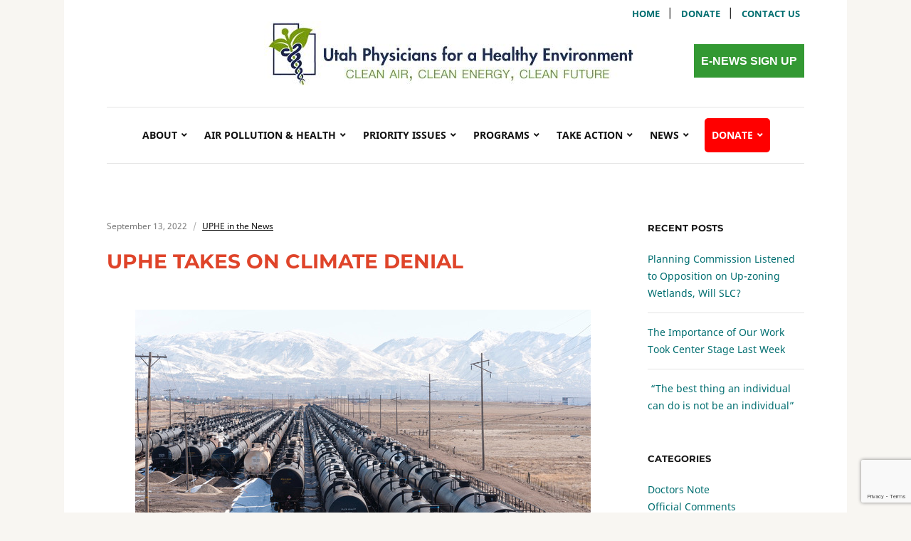

--- FILE ---
content_type: text/html; charset=UTF-8
request_url: https://www.uphe.org/2022/09/13/uphe-takes-on-climate-denial/
body_size: 21186
content:
<!DOCTYPE html>
<html lang="en-US">
<head>
	<meta charset="UTF-8" />
	<meta http-equiv="X-UA-Compatible" content="IE=edge" />
	<meta name="viewport" content="width=device-width, initial-scale=1.0" />
<link rel="profile" href="//gmpg.org/xfn/11" />
	<title>UPHE takes on climate denial &#8211; Utah Physicians for Healthy Environment</title>
<meta name='robots' content='max-image-preview:large' />
<link rel='dns-prefetch' href='//maxcdn.bootstrapcdn.com' />
<link rel='dns-prefetch' href='//www.googletagmanager.com' />
<link rel="alternate" type="application/rss+xml" title="Utah Physicians for Healthy Environment &raquo; Feed" href="https://www.uphe.org/feed/" />
<link rel="alternate" type="application/rss+xml" title="Utah Physicians for Healthy Environment &raquo; Comments Feed" href="https://www.uphe.org/comments/feed/" />
<link rel="alternate" type="text/calendar" title="Utah Physicians for Healthy Environment &raquo; iCal Feed" href="https://www.uphe.org/events/?ical=1" />
<link rel="preload" as="image" href="https://www.uphe.org/wp-content/uploads/2019/06/cropped-uphelogo3.jpg" fetchpriority="high" /><script type="text/javascript">
/* <![CDATA[ */
window._wpemojiSettings = {"baseUrl":"https:\/\/s.w.org\/images\/core\/emoji\/15.0.3\/72x72\/","ext":".png","svgUrl":"https:\/\/s.w.org\/images\/core\/emoji\/15.0.3\/svg\/","svgExt":".svg","source":{"concatemoji":"https:\/\/www.uphe.org\/wp-includes\/js\/wp-emoji-release.min.js?ver=6.6.1"}};
/*! This file is auto-generated */
!function(i,n){var o,s,e;function c(e){try{var t={supportTests:e,timestamp:(new Date).valueOf()};sessionStorage.setItem(o,JSON.stringify(t))}catch(e){}}function p(e,t,n){e.clearRect(0,0,e.canvas.width,e.canvas.height),e.fillText(t,0,0);var t=new Uint32Array(e.getImageData(0,0,e.canvas.width,e.canvas.height).data),r=(e.clearRect(0,0,e.canvas.width,e.canvas.height),e.fillText(n,0,0),new Uint32Array(e.getImageData(0,0,e.canvas.width,e.canvas.height).data));return t.every(function(e,t){return e===r[t]})}function u(e,t,n){switch(t){case"flag":return n(e,"\ud83c\udff3\ufe0f\u200d\u26a7\ufe0f","\ud83c\udff3\ufe0f\u200b\u26a7\ufe0f")?!1:!n(e,"\ud83c\uddfa\ud83c\uddf3","\ud83c\uddfa\u200b\ud83c\uddf3")&&!n(e,"\ud83c\udff4\udb40\udc67\udb40\udc62\udb40\udc65\udb40\udc6e\udb40\udc67\udb40\udc7f","\ud83c\udff4\u200b\udb40\udc67\u200b\udb40\udc62\u200b\udb40\udc65\u200b\udb40\udc6e\u200b\udb40\udc67\u200b\udb40\udc7f");case"emoji":return!n(e,"\ud83d\udc26\u200d\u2b1b","\ud83d\udc26\u200b\u2b1b")}return!1}function f(e,t,n){var r="undefined"!=typeof WorkerGlobalScope&&self instanceof WorkerGlobalScope?new OffscreenCanvas(300,150):i.createElement("canvas"),a=r.getContext("2d",{willReadFrequently:!0}),o=(a.textBaseline="top",a.font="600 32px Arial",{});return e.forEach(function(e){o[e]=t(a,e,n)}),o}function t(e){var t=i.createElement("script");t.src=e,t.defer=!0,i.head.appendChild(t)}"undefined"!=typeof Promise&&(o="wpEmojiSettingsSupports",s=["flag","emoji"],n.supports={everything:!0,everythingExceptFlag:!0},e=new Promise(function(e){i.addEventListener("DOMContentLoaded",e,{once:!0})}),new Promise(function(t){var n=function(){try{var e=JSON.parse(sessionStorage.getItem(o));if("object"==typeof e&&"number"==typeof e.timestamp&&(new Date).valueOf()<e.timestamp+604800&&"object"==typeof e.supportTests)return e.supportTests}catch(e){}return null}();if(!n){if("undefined"!=typeof Worker&&"undefined"!=typeof OffscreenCanvas&&"undefined"!=typeof URL&&URL.createObjectURL&&"undefined"!=typeof Blob)try{var e="postMessage("+f.toString()+"("+[JSON.stringify(s),u.toString(),p.toString()].join(",")+"));",r=new Blob([e],{type:"text/javascript"}),a=new Worker(URL.createObjectURL(r),{name:"wpTestEmojiSupports"});return void(a.onmessage=function(e){c(n=e.data),a.terminate(),t(n)})}catch(e){}c(n=f(s,u,p))}t(n)}).then(function(e){for(var t in e)n.supports[t]=e[t],n.supports.everything=n.supports.everything&&n.supports[t],"flag"!==t&&(n.supports.everythingExceptFlag=n.supports.everythingExceptFlag&&n.supports[t]);n.supports.everythingExceptFlag=n.supports.everythingExceptFlag&&!n.supports.flag,n.DOMReady=!1,n.readyCallback=function(){n.DOMReady=!0}}).then(function(){return e}).then(function(){var e;n.supports.everything||(n.readyCallback(),(e=n.source||{}).concatemoji?t(e.concatemoji):e.wpemoji&&e.twemoji&&(t(e.twemoji),t(e.wpemoji)))}))}((window,document),window._wpemojiSettings);
/* ]]> */
</script>
<link rel='stylesheet' id='sbi_styles-css' href='https://www.uphe.org/wp-content/plugins/instagram-feed-pro/css/sbi-styles.min.css?ver=6.4' type='text/css' media='all' />
<link rel='stylesheet' id='front-css-css' href='https://www.uphe.org/wp-content/plugins/fully-background-manager/assets/css/fbm_front.css?ver=6.6.1' type='text/css' media='all' />
<style id='wp-emoji-styles-inline-css' type='text/css'>

	img.wp-smiley, img.emoji {
		display: inline !important;
		border: none !important;
		box-shadow: none !important;
		height: 1em !important;
		width: 1em !important;
		margin: 0 0.07em !important;
		vertical-align: -0.1em !important;
		background: none !important;
		padding: 0 !important;
	}
</style>
<link rel='stylesheet' id='wp-block-library-css' href='https://www.uphe.org/wp-content/plugins/gutenberg/build/block-library/style.css?ver=18.9.0' type='text/css' media='all' />
<link rel='stylesheet' id='dashicons-css' href='https://www.uphe.org/wp-includes/css/dashicons.min.css?ver=6.6.1' type='text/css' media='all' />
<link rel='stylesheet' id='wp-components-css' href='https://www.uphe.org/wp-content/plugins/gutenberg/build/components/style.css?ver=18.9.0' type='text/css' media='all' />
<link rel='stylesheet' id='wp-preferences-css' href='https://www.uphe.org/wp-content/plugins/gutenberg/build/preferences/style.css?ver=18.9.0' type='text/css' media='all' />
<link rel='stylesheet' id='wp-block-editor-css' href='https://www.uphe.org/wp-content/plugins/gutenberg/build/block-editor/style.css?ver=18.9.0' type='text/css' media='all' />
<link rel='stylesheet' id='popup-maker-block-library-style-css' href='https://www.uphe.org/wp-content/plugins/popup-maker/dist/packages/block-library-style.css?ver=dbea705cfafe089d65f1' type='text/css' media='all' />
<style id='classic-theme-styles-inline-css' type='text/css'>
/*! This file is auto-generated */
.wp-block-button__link{color:#fff;background-color:#32373c;border-radius:9999px;box-shadow:none;text-decoration:none;padding:calc(.667em + 2px) calc(1.333em + 2px);font-size:1.125em}.wp-block-file__button{background:#32373c;color:#fff;text-decoration:none}
</style>
<link rel='stylesheet' id='bbp-fontawesome-css' href='https://www.uphe.org/wp-content/plugins/better-block-patterns/assets/css/bbp-fontawesome-all-min.css?ver=5.15.4' type='text/css' media='all' />
<link rel='stylesheet' id='bbp-flexslider-css' href='https://www.uphe.org/wp-content/plugins/better-block-patterns/assets/css/bbp-flexslider.css?ver=1.0.3' type='text/css' media='all' />
<link rel='stylesheet' id='bbp-core-css' href='https://www.uphe.org/wp-content/uploads/bbp-core.css?ver=1.0.3' type='text/css' media='all' />
<link rel='stylesheet' id='contact-form-7-css' href='https://www.uphe.org/wp-content/plugins/contact-form-7/includes/css/styles.css?ver=6.0.6' type='text/css' media='all' />
<style id='global-styles-inline-css' type='text/css'>
:root{--wp--preset--aspect-ratio--square: 1;--wp--preset--aspect-ratio--4-3: 4/3;--wp--preset--aspect-ratio--3-4: 3/4;--wp--preset--aspect-ratio--3-2: 3/2;--wp--preset--aspect-ratio--2-3: 2/3;--wp--preset--aspect-ratio--16-9: 16/9;--wp--preset--aspect-ratio--9-16: 9/16;--wp--preset--color--black: #000000;--wp--preset--color--cyan-bluish-gray: #abb8c3;--wp--preset--color--white: #ffffff;--wp--preset--color--pale-pink: #f78da7;--wp--preset--color--vivid-red: #cf2e2e;--wp--preset--color--luminous-vivid-orange: #ff6900;--wp--preset--color--luminous-vivid-amber: #fcb900;--wp--preset--color--light-green-cyan: #7bdcb5;--wp--preset--color--vivid-green-cyan: #00d084;--wp--preset--color--pale-cyan-blue: #8ed1fc;--wp--preset--color--vivid-cyan-blue: #0693e3;--wp--preset--color--vivid-purple: #9b51e0;--wp--preset--color--bbp-white-100: #ffffff;--wp--preset--color--bbp-black-100: #000000;--wp--preset--gradient--vivid-cyan-blue-to-vivid-purple: linear-gradient(135deg,rgba(6,147,227,1) 0%,rgb(155,81,224) 100%);--wp--preset--gradient--light-green-cyan-to-vivid-green-cyan: linear-gradient(135deg,rgb(122,220,180) 0%,rgb(0,208,130) 100%);--wp--preset--gradient--luminous-vivid-amber-to-luminous-vivid-orange: linear-gradient(135deg,rgba(252,185,0,1) 0%,rgba(255,105,0,1) 100%);--wp--preset--gradient--luminous-vivid-orange-to-vivid-red: linear-gradient(135deg,rgba(255,105,0,1) 0%,rgb(207,46,46) 100%);--wp--preset--gradient--very-light-gray-to-cyan-bluish-gray: linear-gradient(135deg,rgb(238,238,238) 0%,rgb(169,184,195) 100%);--wp--preset--gradient--cool-to-warm-spectrum: linear-gradient(135deg,rgb(74,234,220) 0%,rgb(151,120,209) 20%,rgb(207,42,186) 40%,rgb(238,44,130) 60%,rgb(251,105,98) 80%,rgb(254,248,76) 100%);--wp--preset--gradient--blush-light-purple: linear-gradient(135deg,rgb(255,206,236) 0%,rgb(152,150,240) 100%);--wp--preset--gradient--blush-bordeaux: linear-gradient(135deg,rgb(254,205,165) 0%,rgb(254,45,45) 50%,rgb(107,0,62) 100%);--wp--preset--gradient--luminous-dusk: linear-gradient(135deg,rgb(255,203,112) 0%,rgb(199,81,192) 50%,rgb(65,88,208) 100%);--wp--preset--gradient--pale-ocean: linear-gradient(135deg,rgb(255,245,203) 0%,rgb(182,227,212) 50%,rgb(51,167,181) 100%);--wp--preset--gradient--electric-grass: linear-gradient(135deg,rgb(202,248,128) 0%,rgb(113,206,126) 100%);--wp--preset--gradient--midnight: linear-gradient(135deg,rgb(2,3,129) 0%,rgb(40,116,252) 100%);--wp--preset--font-size--small: 13px;--wp--preset--font-size--medium: 20px;--wp--preset--font-size--large: 36px;--wp--preset--font-size--x-large: 42px;--wp--preset--spacing--20: 0.44rem;--wp--preset--spacing--30: 0.67rem;--wp--preset--spacing--40: 1rem;--wp--preset--spacing--50: 1.5rem;--wp--preset--spacing--60: 2.25rem;--wp--preset--spacing--70: 3.38rem;--wp--preset--spacing--80: 5.06rem;--wp--preset--shadow--natural: 6px 6px 9px rgba(0, 0, 0, 0.2);--wp--preset--shadow--deep: 12px 12px 50px rgba(0, 0, 0, 0.4);--wp--preset--shadow--sharp: 6px 6px 0px rgba(0, 0, 0, 0.2);--wp--preset--shadow--outlined: 6px 6px 0px -3px rgba(255, 255, 255, 1), 6px 6px rgba(0, 0, 0, 1);--wp--preset--shadow--crisp: 6px 6px 0px rgba(0, 0, 0, 1);}:where(.is-layout-flex){gap: 0.5em;}:where(.is-layout-grid){gap: 0.5em;}body .is-layout-flex{display: flex;}.is-layout-flex{flex-wrap: wrap;align-items: center;}.is-layout-flex > :is(*, div){margin: 0;}body .is-layout-grid{display: grid;}.is-layout-grid > :is(*, div){margin: 0;}:where(.wp-block-columns.is-layout-flex){gap: 2em;}:where(.wp-block-columns.is-layout-grid){gap: 2em;}:where(.wp-block-post-template.is-layout-flex){gap: 1.25em;}:where(.wp-block-post-template.is-layout-grid){gap: 1.25em;}.has-black-color{color: var(--wp--preset--color--black) !important;}.has-cyan-bluish-gray-color{color: var(--wp--preset--color--cyan-bluish-gray) !important;}.has-white-color{color: var(--wp--preset--color--white) !important;}.has-pale-pink-color{color: var(--wp--preset--color--pale-pink) !important;}.has-vivid-red-color{color: var(--wp--preset--color--vivid-red) !important;}.has-luminous-vivid-orange-color{color: var(--wp--preset--color--luminous-vivid-orange) !important;}.has-luminous-vivid-amber-color{color: var(--wp--preset--color--luminous-vivid-amber) !important;}.has-light-green-cyan-color{color: var(--wp--preset--color--light-green-cyan) !important;}.has-vivid-green-cyan-color{color: var(--wp--preset--color--vivid-green-cyan) !important;}.has-pale-cyan-blue-color{color: var(--wp--preset--color--pale-cyan-blue) !important;}.has-vivid-cyan-blue-color{color: var(--wp--preset--color--vivid-cyan-blue) !important;}.has-vivid-purple-color{color: var(--wp--preset--color--vivid-purple) !important;}.has-black-background-color{background-color: var(--wp--preset--color--black) !important;}.has-cyan-bluish-gray-background-color{background-color: var(--wp--preset--color--cyan-bluish-gray) !important;}.has-white-background-color{background-color: var(--wp--preset--color--white) !important;}.has-pale-pink-background-color{background-color: var(--wp--preset--color--pale-pink) !important;}.has-vivid-red-background-color{background-color: var(--wp--preset--color--vivid-red) !important;}.has-luminous-vivid-orange-background-color{background-color: var(--wp--preset--color--luminous-vivid-orange) !important;}.has-luminous-vivid-amber-background-color{background-color: var(--wp--preset--color--luminous-vivid-amber) !important;}.has-light-green-cyan-background-color{background-color: var(--wp--preset--color--light-green-cyan) !important;}.has-vivid-green-cyan-background-color{background-color: var(--wp--preset--color--vivid-green-cyan) !important;}.has-pale-cyan-blue-background-color{background-color: var(--wp--preset--color--pale-cyan-blue) !important;}.has-vivid-cyan-blue-background-color{background-color: var(--wp--preset--color--vivid-cyan-blue) !important;}.has-vivid-purple-background-color{background-color: var(--wp--preset--color--vivid-purple) !important;}.has-black-border-color{border-color: var(--wp--preset--color--black) !important;}.has-cyan-bluish-gray-border-color{border-color: var(--wp--preset--color--cyan-bluish-gray) !important;}.has-white-border-color{border-color: var(--wp--preset--color--white) !important;}.has-pale-pink-border-color{border-color: var(--wp--preset--color--pale-pink) !important;}.has-vivid-red-border-color{border-color: var(--wp--preset--color--vivid-red) !important;}.has-luminous-vivid-orange-border-color{border-color: var(--wp--preset--color--luminous-vivid-orange) !important;}.has-luminous-vivid-amber-border-color{border-color: var(--wp--preset--color--luminous-vivid-amber) !important;}.has-light-green-cyan-border-color{border-color: var(--wp--preset--color--light-green-cyan) !important;}.has-vivid-green-cyan-border-color{border-color: var(--wp--preset--color--vivid-green-cyan) !important;}.has-pale-cyan-blue-border-color{border-color: var(--wp--preset--color--pale-cyan-blue) !important;}.has-vivid-cyan-blue-border-color{border-color: var(--wp--preset--color--vivid-cyan-blue) !important;}.has-vivid-purple-border-color{border-color: var(--wp--preset--color--vivid-purple) !important;}.has-vivid-cyan-blue-to-vivid-purple-gradient-background{background: var(--wp--preset--gradient--vivid-cyan-blue-to-vivid-purple) !important;}.has-light-green-cyan-to-vivid-green-cyan-gradient-background{background: var(--wp--preset--gradient--light-green-cyan-to-vivid-green-cyan) !important;}.has-luminous-vivid-amber-to-luminous-vivid-orange-gradient-background{background: var(--wp--preset--gradient--luminous-vivid-amber-to-luminous-vivid-orange) !important;}.has-luminous-vivid-orange-to-vivid-red-gradient-background{background: var(--wp--preset--gradient--luminous-vivid-orange-to-vivid-red) !important;}.has-very-light-gray-to-cyan-bluish-gray-gradient-background{background: var(--wp--preset--gradient--very-light-gray-to-cyan-bluish-gray) !important;}.has-cool-to-warm-spectrum-gradient-background{background: var(--wp--preset--gradient--cool-to-warm-spectrum) !important;}.has-blush-light-purple-gradient-background{background: var(--wp--preset--gradient--blush-light-purple) !important;}.has-blush-bordeaux-gradient-background{background: var(--wp--preset--gradient--blush-bordeaux) !important;}.has-luminous-dusk-gradient-background{background: var(--wp--preset--gradient--luminous-dusk) !important;}.has-pale-ocean-gradient-background{background: var(--wp--preset--gradient--pale-ocean) !important;}.has-electric-grass-gradient-background{background: var(--wp--preset--gradient--electric-grass) !important;}.has-midnight-gradient-background{background: var(--wp--preset--gradient--midnight) !important;}.has-small-font-size{font-size: var(--wp--preset--font-size--small) !important;}.has-medium-font-size{font-size: var(--wp--preset--font-size--medium) !important;}.has-large-font-size{font-size: var(--wp--preset--font-size--large) !important;}.has-x-large-font-size{font-size: var(--wp--preset--font-size--x-large) !important;}
:where(.wp-block-columns.is-layout-flex){gap: 2em;}:where(.wp-block-columns.is-layout-grid){gap: 2em;}
:root :where(.wp-block-pullquote){font-size: 1.5em;line-height: 1.6;}
:where(.wp-block-post-template.is-layout-flex){gap: 1.25em;}:where(.wp-block-post-template.is-layout-grid){gap: 1.25em;}
</style>
<link rel='stylesheet' id='post-timeline-blocks-style-css' href='https://www.uphe.org/wp-content/plugins/post-timeline/admin/blocks/assets/blocks-style.css?ver=2.3.11' type='text/css' media='all' />
<link rel='stylesheet' id='post-timeline-bootstrap-css' href='https://www.uphe.org/wp-content/plugins/post-timeline/public/css/bootstrap.min.css?ver=2.3.11' type='text/css' media='all' />
<link rel='stylesheet' id='cff-css' href='https://www.uphe.org/wp-content/plugins/custom-facebook-feed/assets/css/cff-style.min.css?ver=4.3.2' type='text/css' media='all' />
<link rel='stylesheet' id='sb-font-awesome-css' href='https://maxcdn.bootstrapcdn.com/font-awesome/4.7.0/css/font-awesome.min.css?ver=6.6.1' type='text/css' media='all' />
<link rel='stylesheet' id='endurance-style-css' href='https://www.uphe.org/wp-content/themes/endurance/style.css?ver=1.2.4' type='text/css' media='all' />
<link rel='stylesheet' id='font-awesome-css' href='https://www.uphe.org/wp-content/themes/endurance/css/font-awesome.min.css?ver=4.7.0' type='text/css' media='all' />
<link rel='stylesheet' id='ilovewp-icomoon-css' href='https://www.uphe.org/wp-content/themes/endurance/css/icomoon.css?ver=1.2.4' type='text/css' media='all' />
<!--n2css--><script type="text/javascript" src="https://www.uphe.org/wp-includes/js/jquery/jquery.min.js?ver=3.7.1" id="jquery-core-js"></script>
<script type="text/javascript" src="https://www.uphe.org/wp-includes/js/jquery/jquery-migrate.min.js?ver=3.4.1" id="jquery-migrate-js"></script>
<script type="text/javascript" src="https://www.uphe.org/wp-includes/js/dist/vendor/wp-polyfill.min.js?ver=3.15.0" id="wp-polyfill-js"></script>
<script type="text/javascript" src="https://www.uphe.org/wp-content/plugins/gutenberg/build/hooks/index.min.js?ver=3aee234ea7807d8d70bc" id="wp-hooks-js"></script>
<script type="text/javascript" src="https://www.uphe.org/wp-content/plugins/gutenberg/build/i18n/index.min.js?ver=5baa98e4345eccc97e24" id="wp-i18n-js"></script>
<script type="text/javascript" id="wp-i18n-js-after">
/* <![CDATA[ */
wp.i18n.setLocaleData( { 'text direction\u0004ltr': [ 'ltr' ] } );
/* ]]> */
</script>
<script type="text/javascript" src="https://www.uphe.org/wp-content/themes/endurance/js/superfish.min.js?ver=1" id="jquery-superfish-js"></script>
<script type="text/javascript" src="https://www.uphe.org/wp-content/themes/endurance/js/jquery.flexslider-min.js?ver=1" id="jquery-flexslider-js"></script>
<link rel="https://api.w.org/" href="https://www.uphe.org/wp-json/" /><link rel="alternate" title="JSON" type="application/json" href="https://www.uphe.org/wp-json/wp/v2/posts/5118" /><link rel="EditURI" type="application/rsd+xml" title="RSD" href="https://www.uphe.org/xmlrpc.php?rsd" />
<meta name="generator" content="WordPress 6.6.1" />
<link rel="canonical" href="https://www.uphe.org/2022/09/13/uphe-takes-on-climate-denial/" />
<link rel='shortlink' href='https://www.uphe.org/?p=5118' />
<link rel="alternate" title="oEmbed (JSON)" type="application/json+oembed" href="https://www.uphe.org/wp-json/oembed/1.0/embed?url=https%3A%2F%2Fwww.uphe.org%2F2022%2F09%2F13%2Fuphe-takes-on-climate-denial%2F" />
<link rel="alternate" title="oEmbed (XML)" type="text/xml+oembed" href="https://www.uphe.org/wp-json/oembed/1.0/embed?url=https%3A%2F%2Fwww.uphe.org%2F2022%2F09%2F13%2Fuphe-takes-on-climate-denial%2F&#038;format=xml" />
<meta name="generator" content="Site Kit by Google 1.154.0" /><script type="text/javascript">
(function(url){
	if(/(?:Chrome\/26\.0\.1410\.63 Safari\/537\.31|WordfenceTestMonBot)/.test(navigator.userAgent)){ return; }
	var addEvent = function(evt, handler) {
		if (window.addEventListener) {
			document.addEventListener(evt, handler, false);
		} else if (window.attachEvent) {
			document.attachEvent('on' + evt, handler);
		}
	};
	var removeEvent = function(evt, handler) {
		if (window.removeEventListener) {
			document.removeEventListener(evt, handler, false);
		} else if (window.detachEvent) {
			document.detachEvent('on' + evt, handler);
		}
	};
	var evts = 'contextmenu dblclick drag dragend dragenter dragleave dragover dragstart drop keydown keypress keyup mousedown mousemove mouseout mouseover mouseup mousewheel scroll'.split(' ');
	var logHuman = function() {
		if (window.wfLogHumanRan) { return; }
		window.wfLogHumanRan = true;
		var wfscr = document.createElement('script');
		wfscr.type = 'text/javascript';
		wfscr.async = true;
		wfscr.src = url + '&r=' + Math.random();
		(document.getElementsByTagName('head')[0]||document.getElementsByTagName('body')[0]).appendChild(wfscr);
		for (var i = 0; i < evts.length; i++) {
			removeEvent(evts[i], logHuman);
		}
	};
	for (var i = 0; i < evts.length; i++) {
		addEvent(evts[i], logHuman);
	}
})('//www.uphe.org/?wordfence_lh=1&hid=ECFA8FA3C249D4F88872E342BFA1E970');
</script><meta name="tec-api-version" content="v1"><meta name="tec-api-origin" content="https://www.uphe.org"><link rel="alternate" href="https://www.uphe.org/wp-json/tribe/events/v1/" /><link rel="icon" href="https://www.uphe.org/wp-content/uploads/2020/12/cropped-favicon-32x32.png" sizes="32x32" />
<link rel="icon" href="https://www.uphe.org/wp-content/uploads/2020/12/cropped-favicon-192x192.png" sizes="192x192" />
<link rel="apple-touch-icon" href="https://www.uphe.org/wp-content/uploads/2020/12/cropped-favicon-180x180.png" />
<meta name="msapplication-TileImage" content="https://www.uphe.org/wp-content/uploads/2020/12/cropped-favicon-270x270.png" />
		<style type="text/css" id="wp-custom-css">
			html a, body a{ outline:none !important;}
.footer_social{ margin:0px; padding:0px; display:block;text-align: center;}
.footer_social a{ margin:0px; padding: 0px 10px 0 0; display:inline-block; font-size:36px; line-height:36px; text-decoration:none;}
#site-footer .widget-title {
    display: none;
}
#site-footer a {
    color: #E4DBCD;
}
.page-intro-welcome {
    font-size: 1.5rem;
	font-weight: 700;
}
.page-intro-welcome .textwidget {
    padding-left: 0;
    width: 100%;
    text-align: center;
}
#site-footer .textwidget a {
font-weight: normal !important;
text-decoration: none !important;
}
/* Top Menu */
.top-menu{
position: relative;
	text-align:right;
}
.top-menu div {
position: absolute;
right: 0;
top:-25px;
}
.top-menu a {
display: inline-block;
font-size: 0.8125rem;
font-weight: 600;
margin: 0 0.4rem;
position: relative;
text-transform: uppercase;
}
/* Contact Form */
.entry-content textarea{
	max-width:92% !important;
}
.two-column-cf {
  width: 100%;
	float: left;
	margin:10px 0;
}
.two-column-cf .left {
  width: 45%;
  float: left;
}
.margin-20{margin-right: 20px;}

.top-menu a.active {
text-decoration: underline;
color: #5b8018;
}

#custom_html-2 {
    text-align: center;
}
.btn_donate {
    background-color: #3fac49;
	color: #FFF;
    border: 0;
    padding: 10px;
    border-radius: 10px;
font-size: 25px !important;
margin-bottom: 10px;
display: inline-block;
text-transform: uppercase;
font-weight: 400 !important;
}
.btn_donate:hover {
	background: #058dd1; color:#FFF !important; }

.btn_donate.top_donate {
    color: #fff;
    text-decoration: none;
    margin-top: 22px;
}
.newsletter-group {
    position: relative;
    display: table;
    border-collapse: separate;
    width: 100%;
}
.newsletter-group .form-control {
width: 100%;
margin-bottom: 0;
display: table-cell; 
height: 30px;
padding: 6px 70px 6px 12px;
font-size: 14px;
line-height: 1.428571429;
color: #555;
vertical-align: middle;
background-color: #fff;
border: 1px solid #fff;
z-index:9;
border-radius: 0 2px 2px 0;
}
.newsletter-group-addon {
    padding: 0 7px;
    font-size: 13px;
    font-weight: normal;
    line-height: 30px;
    text-align: center;
    background-color: #058dd1;
    border: 1px solid #058dd1;
	border-radius: 0px;
    white-space: nowrap;
    vertical-align: middle;
    display: table-cell;
    z-index: 99;
    color: #fff;
    text-transform: uppercase;
    position: absolute;
    right: 0px;
    top: 0px;
    height: 30px;
}
.footer-newsletter h3{
font-size: 16px;
margin-bottom: 6px;
color: #fff;
}
.footer-newsletter p{font-size: 11px;
line-height: 15px;
padding-top:5px;}

.site-column-4 {width:15% !important;}
.site-column-5 {width:25% !important;}

.page-id-24 .site-column-content {
    float: left;
}
.page-id-24 .entry-title {
margin: 0px;
}
.moretag {

padding: 0px 15px;
color: #fff;
margin-top: 10px;
display: inline-block;
background: #058dd1;
}
.moretag:hover { background: #5b8018;color: #fff;}

.footer_social a:last-child {
padding-right: 0px !important;
}
.home-newsletter h3{
font-size: 16px;
margin-bottom: 6px;
color: #3d8ede;
}
.home-newsletter p{
font-size: 11px;
line-height: 15px;
}
.home-newsletter .newsletter-group .form-control {
border: 1px solid #ccc;
}

.home-newsletter p {

font-size: 11px;
line-height: 15px;
margin-top: 5px;
margin-bottom: 20px;
padding-bottom: 20px;
border-bottom: 1px solid #ddd;

}
/* Media Mobile */

@media only screen and (min-width:960px){
#custom_html-4 ul {
margin-left: 20px;
}
#custom_html-3 ul {
margin-left: 17px;
}
}
.home .pagination{
	display:none;
}
@media only screen and (max-width:767px){
.btn_donate.top_donate {
   margin-top: 36px;
	font-size: 18px !important;
	padding: 4px 10px;
}

.site-column-4 {width:100% !important;}
.site-column-5 {width:100% !important;}	
	
}
.donatemenu a.sf-with-ul {
color: #fff;
background-color: #FF0000;
padding-left: 10px;
padding-right: 10px;
	border-radius:5px;
}
.donatemenu a.sf-with-ul:hover {background: #058dd1; color:#FFF !important; 

}
a.custom-logo-link {
    display: inline-block;
    width: 82%;
    /* margin-right: 54px; */
}
a.btn_esignup {
    background-color: #3fac49;
    color: #FFF;
    border: 0;
    padding: 10px;
    border-radius: 2px;
    font-size: 17px !important;
    margin-bottom: 10px;
    display: inline-block;
    text-transform: uppercase;
    font-weight: 400 !important;
    text-align: right;
    /* margin-top: 20px; */
    /* margin-left: 68px; */
}
footer#site-footer {
    background-color: #000;
    border-top: solid 10px #3fac49;
}
div#site-footer-credit {
    background-color: #000;
}
.wpcf7 form .wpcf7-response-output {
    margin: 2em -1.5em 1em;
    padding: 0.2em 2em;
    border: 2px solid #00a0d2;
}		</style>
						<style type="text/css" id="c4wp-checkout-css">
					.woocommerce-checkout .c4wp_captcha_field {
						margin-bottom: 10px;
						margin-top: 15px;
						position: relative;
						display: inline-block;
					}
				</style>
								<style type="text/css" id="c4wp-v3-lp-form-css">
					.login #login, .login #lostpasswordform {
						min-width: 350px !important;
					}
					.wpforms-field-c4wp iframe {
						width: 100% !important;
					}
				</style>
							<style type="text/css" id="c4wp-v3-lp-form-css">
				.login #login, .login #lostpasswordform {
					min-width: 350px !important;
				}
				.wpforms-field-c4wp iframe {
					width: 100% !important;
				}
			</style>
			
</head>

<body data-rsssl=1 class="post-template-default single single-post postid-5118 single-format-standard wp-custom-logo wp-embed-responsive tribe-no-js fully-background metaslider-plugin page-header-centered">


<div id="container">

	<div class="site-wrapper-all site-wrapper-boxed">

		<a class="skip-link screen-reader-text" href="#site-main">Skip to content</a>

		<header id="site-masthead" class="site-section site-section-masthead">
			<div class="site-section-wrapper site-section-wrapper-masthead">
				<div class="top-menu">
							<div>
								<a href="https://www.uphe.org" >Home</a> | 
								<a href="https://www.uphe.org/donate/" >Donate</a> | 
								<a href="https://www.uphe.org/contact-us/" >Contact us</a>
								<!-- <a href="http://matsongraphics.net/uphe/donate/" class="btn_donate top_donate">Donate</a> -->
								<br/><a href="https://uphe.org/take-action/sign-up-for-newsletter/" class="signupbtn" style="" rel="noopener noreferrer">E-news Sign Up</a>
				</div>
			</div>
				<div id="site-logo"><a href="https://www.uphe.org/" class="custom-logo-link" rel="home"><img width="539" height="90" src="https://www.uphe.org/wp-content/uploads/2019/06/cropped-uphelogo3.jpg" class="custom-logo" alt="Logo for Utah Physicians for Healthy Environment" decoding="async" srcset="https://www.uphe.org/wp-content/uploads/2019/06/cropped-uphelogo3.jpg 539w, https://www.uphe.org/wp-content/uploads/2019/06/cropped-uphelogo3-300x50.jpg 300w" sizes="(max-width: 539px) 100vw, 539px" /></a> <!-- #site-logo -->
					<div id="site-section-primary-menu">
					<span id="site-mobile-menu-toggle">
	<button class="site-toggle-anchor">
		<span class="site-toggle-icon site-toggle-icon-open is-visible icon-icomoon ilovewp-icon-bars"></span>
		<span class="site-toggle-label site-toggle-label-open is-visible">Menu</span>
		<span class="site-toggle-icon site-toggle-icon-close icon-icomoon ilovewp-icon-bars"></span>
		<span class="site-toggle-label site-toggle-label-close">Menu</span>
	</button><!-- .site-toggle-anchor -->
</span><!-- #site-mobile-menu-toggle --><div id="site-mobile-menu">
	<div class="menu-wrapper">

				<nav class="mobile-menu" aria-label="Mobile Menu">
			<ul id="menu-top-menu" class="menu"><li id="menu-item-7852" class="menu-item menu-item-type-post_type menu-item-object-page menu-item-has-children menu-item-7852"><a href="https://www.uphe.org/about/">About</a>
<ul class="sub-menu">
	<li id="menu-item-7853" class="menu-item menu-item-type-post_type menu-item-object-page menu-item-7853"><a href="https://www.uphe.org/about/">About</a></li>
	<li id="menu-item-7854" class="menu-item menu-item-type-post_type menu-item-object-page menu-item-7854"><a href="https://www.uphe.org/annual-reports/">Annual Reports</a></li>
	<li id="menu-item-7855" class="menu-item menu-item-type-post_type menu-item-object-page menu-item-7855"><a href="https://www.uphe.org/contact-us/">Contact Us</a></li>
	<li id="menu-item-7856" class="menu-item menu-item-type-post_type menu-item-object-page menu-item-7856"><a href="https://www.uphe.org/about/mission-goals/">Mission &#038; Goals</a></li>
	<li id="menu-item-7859" class="menu-item menu-item-type-post_type menu-item-object-page menu-item-7859"><a href="https://www.uphe.org/about/jobs-and-internships/">Jobs &#038; Internships</a></li>
	<li id="menu-item-7860" class="menu-item menu-item-type-post_type menu-item-object-page menu-item-7860"><a href="https://www.uphe.org/about/victories-and-milestones/">Victories &amp; Milestones</a></li>
</ul>
</li>
<li id="menu-item-7861" class="menu-item menu-item-type-post_type menu-item-object-page menu-item-has-children menu-item-7861"><a href="https://www.uphe.org/air-pollution-health/">Air Pollution &#038; Health</a>
<ul class="sub-menu">
	<li id="menu-item-7862" class="menu-item menu-item-type-post_type menu-item-object-page menu-item-7862"><a href="https://www.uphe.org/air-pollution-health/">Air Pollution &#038; Health</a></li>
	<li id="menu-item-7863" class="menu-item menu-item-type-post_type menu-item-object-page menu-item-7863"><a href="https://www.uphe.org/air-pollution-health/2019-jama-air-pollution-study/">2019 JAMA Air Pollution Study</a></li>
	<li id="menu-item-7864" class="menu-item menu-item-type-post_type menu-item-object-page menu-item-7864"><a href="https://www.uphe.org/2019-report-on-air-pollution-and-health-research/">2019 Report on Air Pollution and Health Research</a></li>
	<li id="menu-item-7865" class="menu-item menu-item-type-post_type menu-item-object-page menu-item-7865"><a href="https://www.uphe.org/air-pollution-health/2018-report-on-air-pollution-and-health-research/">2018 Report on Air Pollution and Health Research</a></li>
	<li id="menu-item-7866" class="menu-item menu-item-type-post_type menu-item-object-page menu-item-7866"><a href="https://www.uphe.org/air-pollution-health/new-research/">Research and References</a></li>
	<li id="menu-item-7867" class="menu-item menu-item-type-post_type menu-item-object-page menu-item-7867"><a href="https://www.uphe.org/air-pollution-health/cardiovascular-system/">The Cardiovascular System</a></li>
	<li id="menu-item-7868" class="menu-item menu-item-type-post_type menu-item-object-page menu-item-has-children menu-item-7868"><a href="https://www.uphe.org/air-pollution-health/the-brain/">The Brain</a>
	<ul class="sub-menu">
		<li id="menu-item-7869" class="menu-item menu-item-type-post_type menu-item-object-page menu-item-7869"><a href="https://www.uphe.org/air-pollution-health/the-brain/environmental-contamination-and-autism-special-report-from-uphe/">Environmental Contamination and Autism: Special Report from UPHE</a></li>
	</ul>
</li>
	<li id="menu-item-7870" class="menu-item menu-item-type-post_type menu-item-object-page menu-item-7870"><a href="https://www.uphe.org/air-pollution-health/the-lung/">Pollution and the Lungs</a></li>
	<li id="menu-item-7871" class="menu-item menu-item-type-post_type menu-item-object-page menu-item-7871"><a href="https://www.uphe.org/air-pollution-health/birth-outcomes/">Air Pollution and Birth Outcomes</a></li>
	<li id="menu-item-7872" class="menu-item menu-item-type-post_type menu-item-object-page menu-item-7872"><a href="https://www.uphe.org/air-pollution-health/chromosomal-damage-fetal-development/">Chromosomal Function/Fetal Development/Fertility</a></li>
	<li id="menu-item-7873" class="menu-item menu-item-type-post_type menu-item-object-page menu-item-7873"><a href="https://www.uphe.org/air-pollution-health/metabolic-disorders/">Metabolic and Kidney Disorders</a></li>
	<li id="menu-item-7874" class="menu-item menu-item-type-post_type menu-item-object-page menu-item-7874"><a href="https://www.uphe.org/air-pollution-health/air-pollution-and-cancer/">Air Pollution and Cancer</a></li>
	<li id="menu-item-7875" class="menu-item menu-item-type-post_type menu-item-object-page menu-item-7875"><a href="https://www.uphe.org/air-pollution-health/miscellaneous-health-consequences/">Air Pollution and Miscellaneous Health Consequences</a></li>
</ul>
</li>
<li id="menu-item-7876" class="menu-item menu-item-type-post_type menu-item-object-page menu-item-has-children menu-item-7876"><a href="https://www.uphe.org/priority-issues/">Priority Issues</a>
<ul class="sub-menu">
	<li id="menu-item-7877" class="menu-item menu-item-type-post_type menu-item-object-page menu-item-7877"><a href="https://www.uphe.org/priority-issues/">Priority Issues</a></li>
	<li id="menu-item-7878" class="menu-item menu-item-type-post_type menu-item-object-page menu-item-7878"><a href="https://www.uphe.org/the-problem-with-pfas/">PFAS (Forever Chemicals)</a></li>
	<li id="menu-item-7879" class="menu-item menu-item-type-post_type menu-item-object-page menu-item-7879"><a href="https://www.uphe.org/priority-issues/great-salt-lake-2/">Great Salt Lake</a></li>
	<li id="menu-item-7880" class="menu-item menu-item-type-post_type menu-item-object-page menu-item-7880"><a href="https://www.uphe.org/priority-issues/inland-port/">Inland Port</a></li>
	<li id="menu-item-7881" class="menu-item menu-item-type-post_type menu-item-object-page menu-item-7881"><a href="https://www.uphe.org/priority-issues/parleys-canyon-proposed-limestone-mine/">Protect Parley’s Canyon</a></li>
	<li id="menu-item-7882" class="menu-item menu-item-type-post_type menu-item-object-page menu-item-7882"><a href="https://www.uphe.org/no-gondola-in-little-cottonwood-canyon/">No Gondola in Little Cottonwood Canyon</a></li>
	<li id="menu-item-7883" class="menu-item menu-item-type-post_type menu-item-object-page menu-item-7883"><a href="https://www.uphe.org/priority-issues/mosquito-pesticide-spraying/">Pesticides</a></li>
	<li id="menu-item-7884" class="menu-item menu-item-type-post_type menu-item-object-page menu-item-7884"><a href="https://www.uphe.org/air-purifiers-in-schools/">Air Purifiers in Schools</a></li>
	<li id="menu-item-7885" class="menu-item menu-item-type-post_type menu-item-object-page menu-item-7885"><a href="https://www.uphe.org/utah-lake/">Utah Lake</a></li>
	<li id="menu-item-7886" class="menu-item menu-item-type-post_type menu-item-object-page menu-item-7886"><a href="https://www.uphe.org/priority-issues/uinta-basin-railway/">Uinta Basin Railway</a></li>
	<li id="menu-item-7887" class="menu-item menu-item-type-post_type menu-item-object-page menu-item-has-children menu-item-7887"><a href="https://www.uphe.org/priority-issues/wood-burning/">Wood Burning</a>
	<ul class="sub-menu">
		<li id="menu-item-7888" class="menu-item menu-item-type-post_type menu-item-object-page menu-item-7888"><a href="https://www.uphe.org/report-on-the-health-consequences-of-wood-smoke/">Report on the Health Consequences of Wood Smoke, 2015</a></li>
	</ul>
</li>
	<li id="menu-item-7889" class="menu-item menu-item-type-post_type menu-item-object-page menu-item-7889"><a href="https://www.uphe.org/priority-issues/diesel/">UPHE Wins Illegal Emissions Tampering Case Against Diesel Brothers</a></li>
	<li id="menu-item-7890" class="menu-item menu-item-type-post_type menu-item-object-page menu-item-7890"><a href="https://www.uphe.org/priority-issues/geneva-rock-point-of-the-mountain/">Geneva Rock Point of the Mountain</a></li>
	<li id="menu-item-7891" class="menu-item menu-item-type-post_type menu-item-object-page menu-item-7891"><a href="https://www.uphe.org/priority-issues/citizen-air-monitors/">PurpleAir’s Citizen Air Monitors</a></li>
	<li id="menu-item-7892" class="menu-item menu-item-type-post_type menu-item-object-page menu-item-7892"><a href="https://www.uphe.org/priority-issues/new-proposed-air-quality-rules/">New Proposed Air Quality Rules</a></li>
	<li id="menu-item-7893" class="menu-item menu-item-type-post_type menu-item-object-page menu-item-has-children menu-item-7893"><a href="https://www.uphe.org/priority-issues/official-comments-for-government-agencies/">Official Comments for Government Agencies</a>
	<ul class="sub-menu">
		<li id="menu-item-7894" class="menu-item menu-item-type-post_type menu-item-object-post menu-item-7894"><a href="https://www.uphe.org/2025/06/13/2-4-billion-in-tax-exempt-bonds-for-uinta-basin-railway/">$2.4 billion in tax-exempt bonds for Uinta Basin Railway</a></li>
		<li id="menu-item-7895" class="menu-item menu-item-type-post_type menu-item-object-post menu-item-7895"><a href="https://www.uphe.org/2025/05/06/joint-comments-on-the-fix-our-forests-act/">Joint Comments on the “Fix our Forests” Act</a></li>
		<li id="menu-item-7896" class="menu-item menu-item-type-post_type menu-item-object-post menu-item-7896"><a href="https://www.uphe.org/2024/09/09/comments-on-granite-constructions-proposal-for-a-concrete-manufacturing-facility/">Comments on Granite Construction’s proposal for a concrete manufacturing facility</a></li>
		<li id="menu-item-7897" class="menu-item menu-item-type-post_type menu-item-object-post menu-item-7897"><a href="https://www.uphe.org/2024/06/04/comments-on-granite-constructions-application-for-stream-alteration-in-parleys-canyon/">Comments on Granite Construction’s application for stream alteration in Parley’s Canyon</a></li>
		<li id="menu-item-7898" class="menu-item menu-item-type-post_type menu-item-object-post menu-item-7898"><a href="https://www.uphe.org/2024/04/23/uphe-and-residents-of-tooele-county-appeal-the-approval-of-a-new-rail-line-in-tooele/">UPHE and Residents of Tooele County Appeal the Approval of a New Rail Line in Tooele</a></li>
		<li id="menu-item-7899" class="menu-item menu-item-type-post_type menu-item-object-page menu-item-7899"><a href="https://www.uphe.org/priority-issues/utah-asks-for-179b-exemption-from-clean-air-act/">Utah Asks for 179B Exemption from Clean Air Act</a></li>
		<li id="menu-item-7900" class="menu-item menu-item-type-post_type menu-item-object-post menu-item-7900"><a href="https://www.uphe.org/2024/04/01/comments-to-the-epa-on-deadly-paraquat-use/">Comments to the EPA on deadly paraquat use</a></li>
		<li id="menu-item-7901" class="menu-item menu-item-type-post_type menu-item-object-post menu-item-7901"><a href="https://www.uphe.org/2024/01/16/letter-calling-for-a-full-audit-of-the-inland-port/">Letter calling for a full audit of the Inland Port</a></li>
		<li id="menu-item-7902" class="menu-item menu-item-type-post_type menu-item-object-post menu-item-7902"><a href="https://www.uphe.org/2023/10/12/letter-to-the-epa-on-prescribed-burns/">Letter to the EPA on prescribed burns</a></li>
		<li id="menu-item-7903" class="menu-item menu-item-type-post_type menu-item-object-post menu-item-7903"><a href="https://www.uphe.org/2023/08/01/comments-to-the-daq-on-parleys-canyon/">Comments to the DAQ on Parley’s Canyon</a></li>
		<li id="menu-item-7904" class="menu-item menu-item-type-post_type menu-item-object-page menu-item-7904"><a href="https://www.uphe.org/uphes-comments-to-the-epa-on-proposed-updated-national-ambient-air-quality-standards/">UPHE on the EPA&#8217;s National Ambient Air Quality Standards</a></li>
		<li id="menu-item-7905" class="menu-item menu-item-type-post_type menu-item-object-post menu-item-7905"><a href="https://www.uphe.org/2023/03/09/comments-to-udot-on-the-taxpayer-backed-bond-request-from-uinta-basin-railway/">Comments to UDOT on the taxpayer backed bond request from Uinta Basin Railway</a></li>
		<li id="menu-item-7906" class="menu-item menu-item-type-post_type menu-item-object-page menu-item-7906"><a href="https://www.uphe.org/comments-to-udot-on-the-proposed-i-15-expansion/">Comments to UDOT on the proposed I-15 expansion</a></li>
		<li id="menu-item-7907" class="menu-item menu-item-type-post_type menu-item-object-page menu-item-7907"><a href="https://www.uphe.org/uphe-testifies-before-the-epa-on-the-need-to-protect-communities-from-chemical-accidents/">UPHE testifies before the EPA on the need to protect communities from chemical accidents</a></li>
		<li id="menu-item-7908" class="menu-item menu-item-type-post_type menu-item-object-page menu-item-7908"><a href="https://www.uphe.org/comments-to-dogm-on-point-of-the-mountain-expansion/">Comments to DOGM on Point of the Mountain expansion</a></li>
		<li id="menu-item-7909" class="menu-item menu-item-type-post_type menu-item-object-post menu-item-7909"><a href="https://www.uphe.org/2022/03/21/letter-to-the-surface-transportation-board-on-the-tooele-railway/">Letter to the Surface Transportation Board on the Tooele Railway</a></li>
		<li id="menu-item-7910" class="menu-item menu-item-type-post_type menu-item-object-post menu-item-7910"><a href="https://www.uphe.org/2022/03/21/comments-to-the-utah-division-of-oil-gas-and-mining-on-parleys-canyon/">Comments to The Utah Division of Oil, Gas and Mining on Parley’s Canyon</a></li>
		<li id="menu-item-7911" class="menu-item menu-item-type-post_type menu-item-object-post menu-item-7911"><a href="https://www.uphe.org/2022/02/17/comments-to-salt-lake-planning-commission-on-ordinance-change-to-block-parleys-mine/">Comments to Salt Lake Planning Commission on ordinance change to block Parley’s mine</a></li>
		<li id="menu-item-7912" class="menu-item menu-item-type-post_type menu-item-object-post menu-item-7912"><a href="https://www.uphe.org/2022/01/25/comments-on-hb-58-surgical-smoke-evacuation-system-requirements/">Comments on HB 58-Surgical Smoke Evacuation System Requirements</a></li>
		<li id="menu-item-7913" class="menu-item menu-item-type-post_type menu-item-object-post menu-item-7913"><a href="https://www.uphe.org/2022/01/13/comments-to-utah-department-of-environmental-quality-on-slcmad-permit/">Comments to Utah Department of Environmental Quality on SLCMAD permit</a></li>
		<li id="menu-item-7914" class="menu-item menu-item-type-post_type menu-item-object-post menu-item-7914"><a href="https://www.uphe.org/2022/01/03/objection-to-ashley-national-forest-grant-of-special-use-permit-to-the-uinta-basin-railway-project/">Objection To Ashley National Forest Grant Of Special Use Permit To The Uinta Basin Railway Project</a></li>
		<li id="menu-item-7915" class="menu-item menu-item-type-post_type menu-item-object-post menu-item-7915"><a href="https://www.uphe.org/2021/12/16/letter-of-opposition-to-proposed-parleys-canyon-mine-to-government-officials/">Letter of opposition to proposed Parley’s Canyon mine to Government Officials</a></li>
		<li id="menu-item-7916" class="menu-item menu-item-type-post_type menu-item-object-post menu-item-7916"><a href="https://www.uphe.org/2021/06/02/udaq-appears-to-adopt-modeling-results-from-utah-mining-and-utah-petroleum-associations/">UDAQ Appears to Adopt Modeling Results From Utah Mining and Utah Petroleum Associations</a></li>
		<li id="menu-item-7917" class="menu-item menu-item-type-post_type menu-item-object-post menu-item-7917"><a href="https://www.uphe.org/2021/05/21/udaq-endangering-public-health-with-rule-change/">UDAQ Not Fulfilling Its Mandate to Protect Public Health</a></li>
		<li id="menu-item-7918" class="menu-item menu-item-type-post_type menu-item-object-page menu-item-7918"><a href="https://www.uphe.org/priority-issues/improving-epas-national-air-pollution-standards/comments-of-utah-physicians-for-a-healthy-environment-on-the-draft-environmental-impact-statement-for-the-uintah-basin-railway-project/">Comments of Utah Physicians for a Healthy Environment on the Draft Environmental Impact Statement for the Uintah Basin Railway Project</a></li>
		<li id="menu-item-7919" class="menu-item menu-item-type-post_type menu-item-object-page menu-item-7919"><a href="https://www.uphe.org/comments-on-proposed-designation-of-salt-lake-city-and-provo-as-attainment-for-the-24-hr-pm2-5-standard/">Comments On Proposed Designation Of Salt Lake City and Provo as “Attainment” for the 24 HR PM2.5 Standard</a></li>
		<li id="menu-item-7920" class="menu-item menu-item-type-post_type menu-item-object-page menu-item-7920"><a href="https://www.uphe.org/comments-on-proposed-designation-of-salt-lake-city-and-provo-as-attainment-for-the-24-hr-pm2-5-standard-2/">Comments on proposed designation of Salt Lake City and Provo as “attainment” for the 24 hr PM2.5 standard (2)</a></li>
		<li id="menu-item-7921" class="menu-item menu-item-type-post_type menu-item-object-page menu-item-7921"><a href="https://www.uphe.org/uphe-2016-comments-to-epa-on-regional-haze-sip/">UPHE 2016 comments to EPA on Regional Haze SIP</a></li>
		<li id="menu-item-7922" class="menu-item menu-item-type-post_type menu-item-object-page menu-item-7922"><a href="https://www.uphe.org/priority-issues/improving-epas-national-air-pollution-standards/uphe-testimony-to-blm-on-federal-coal-leasing-reform/">UPHE Testimony to BLM on Federal Coal Leasing Reform</a></li>
		<li id="menu-item-7923" class="menu-item menu-item-type-post_type menu-item-object-page menu-item-7923"><a href="https://www.uphe.org/comments-to-daq-on-regional-haze-sip-proposal/">Comments to DAQ on Regional Haze SIP proposal</a></li>
	</ul>
</li>
	<li id="menu-item-7924" class="menu-item menu-item-type-post_type menu-item-object-page menu-item-has-children menu-item-7924"><a href="https://www.uphe.org/other-issues/">Other Issues</a>
	<ul class="sub-menu">
		<li id="menu-item-7925" class="menu-item menu-item-type-post_type menu-item-object-page menu-item-7925"><a href="https://www.uphe.org/priority-issues/climate-change/">Climate Change</a></li>
		<li id="menu-item-7926" class="menu-item menu-item-type-post_type menu-item-object-page menu-item-7926"><a href="https://www.uphe.org/priority-issues/uphe-response-to-udohs-updated-stericycle-report/">UPHE Response to UDOH’s Updated Stericycle Report</a></li>
		<li id="menu-item-7927" class="menu-item menu-item-type-post_type menu-item-object-page menu-item-7927"><a href="https://www.uphe.org/priority-issues/preserving-wasatch-mountains/">Preserving Wasatch Mountains</a></li>
		<li id="menu-item-7928" class="menu-item menu-item-type-post_type menu-item-object-page menu-item-7928"><a href="https://www.uphe.org/priority-issues/refinery-expansion/">Refinery Expansion</a></li>
		<li id="menu-item-7929" class="menu-item menu-item-type-post_type menu-item-object-page menu-item-7929"><a href="https://www.uphe.org/priority-issues/rio-tinto-kennecott/">Rio Tinto – Kennecott</a></li>
		<li id="menu-item-7930" class="menu-item menu-item-type-post_type menu-item-object-page menu-item-7930"><a href="https://www.uphe.org/priority-issues/state-board-of-educations-curriculum-on-the-climate-crisis/">State Board of Education’s Curriculum on the Climate Crisis</a></li>
		<li id="menu-item-7931" class="menu-item menu-item-type-post_type menu-item-object-page menu-item-7931"><a href="https://www.uphe.org/priority-issues/stericycle/">Stericycle</a></li>
	</ul>
</li>
</ul>
</li>
<li id="menu-item-7932" class="menu-item menu-item-type-post_type menu-item-object-page menu-item-has-children menu-item-7932"><a href="https://www.uphe.org/programs/">Programs</a>
<ul class="sub-menu">
	<li id="menu-item-7933" class="menu-item menu-item-type-post_type menu-item-object-page menu-item-7933"><a href="https://www.uphe.org/programs/">Programs</a></li>
	<li id="menu-item-7934" class="menu-item menu-item-type-post_type menu-item-object-page menu-item-7934"><a href="https://www.uphe.org/uphe-in-action-education-outreach/">Education, Outreach, and Community Organizing</a></li>
	<li id="menu-item-7935" class="menu-item menu-item-type-post_type menu-item-object-page menu-item-7935"><a href="https://www.uphe.org/presentations/">Presentations</a></li>
	<li id="menu-item-7936" class="menu-item menu-item-type-post_type menu-item-object-page menu-item-has-children menu-item-7936"><a href="https://www.uphe.org/dangers-of-wood-smoke/">Dangers of Wood Smoke</a>
	<ul class="sub-menu">
		<li id="menu-item-7937" class="menu-item menu-item-type-post_type menu-item-object-page menu-item-7937"><a href="https://www.uphe.org/priority-issues/wood-burning/">Wood Burning</a></li>
		<li id="menu-item-7938" class="menu-item menu-item-type-post_type menu-item-object-page menu-item-7938"><a href="https://www.uphe.org/uphe-opposes-the-us-forest-services-fuels-reduction-strategies/">UPHE opposes the US Forest Service’s “fuels reduction” strategies</a></li>
		<li id="menu-item-7939" class="menu-item menu-item-type-post_type menu-item-object-page menu-item-7939"><a href="https://www.uphe.org/doctors-against-wood-smoke/">Doctors Against Wood Smoke</a></li>
	</ul>
</li>
	<li id="menu-item-7940" class="menu-item menu-item-type-post_type menu-item-object-page menu-item-has-children menu-item-7940"><a href="https://www.uphe.org/past-programs/">Past Programs</a>
	<ul class="sub-menu">
		<li id="menu-item-7941" class="menu-item menu-item-type-post_type menu-item-object-page menu-item-7941"><a href="https://www.uphe.org/free-air-purifiers-for-utah-schools/">Free Air Purifiers for Utah Schools</a></li>
		<li id="menu-item-7942" class="menu-item menu-item-type-post_type menu-item-object-page menu-item-7942"><a href="https://www.uphe.org/programs/burn-smart/">Burn Smart</a></li>
		<li id="menu-item-7943" class="menu-item menu-item-type-post_type menu-item-object-page menu-item-7943"><a href="https://www.uphe.org/programs/lead-safe-housing-program/">Lead Safe Housing Program</a></li>
		<li id="menu-item-7944" class="menu-item menu-item-type-post_type menu-item-object-page menu-item-7944"><a href="https://www.uphe.org/programs/unmask-my-city/">Unmask My City</a></li>
	</ul>
</li>
</ul>
</li>
<li id="menu-item-7945" class="menu-item menu-item-type-post_type menu-item-object-page menu-item-has-children menu-item-7945"><a href="https://www.uphe.org/take-action/">Take Action</a>
<ul class="sub-menu">
	<li id="menu-item-7946" class="menu-item menu-item-type-post_type menu-item-object-page menu-item-7946"><a href="https://www.uphe.org/take-action/">Take Action</a></li>
	<li id="menu-item-7947" class="menu-item menu-item-type-post_type menu-item-object-page menu-item-7947"><a href="https://www.uphe.org/take-action/donate/">Donate</a></li>
	<li id="menu-item-7948" class="menu-item menu-item-type-post_type menu-item-object-page menu-item-7948"><a href="https://www.uphe.org/take-action/become-a-member/">Become a Member</a></li>
	<li id="menu-item-7949" class="menu-item menu-item-type-post_type menu-item-object-page menu-item-7949"><a href="https://www.uphe.org/take-action/sign-up-for-newsletter/">Sign up for Newsletter</a></li>
	<li id="menu-item-7950" class="menu-item menu-item-type-post_type menu-item-object-page menu-item-7950"><a href="https://www.uphe.org/sign-on-letter-for-the-medical-community/">Sign-On Letter for the Medical Community</a></li>
	<li id="menu-item-7951" class="menu-item menu-item-type-post_type menu-item-object-page menu-item-7951"><a href="https://www.uphe.org/take-action-against-industrialization-on-weber-county-wetlands/">Take Action Against Industrialization on Weber County Wetlands</a></li>
	<li id="menu-item-7952" class="menu-item menu-item-type-post_type menu-item-object-page menu-item-7952"><a href="https://www.uphe.org/petition-to-protect-great-salt-lake/">Petition to Protect Great Salt Lake</a></li>
	<li id="menu-item-7953" class="menu-item menu-item-type-post_type menu-item-object-page menu-item-7953"><a href="https://www.uphe.org/medical-community-sign-on-letter-to-save-great-salt-lake/">Medical Community Sign On Letter to Protect Great Salt Lake</a></li>
	<li id="menu-item-7954" class="menu-item menu-item-type-post_type menu-item-object-page menu-item-7954"><a href="https://www.uphe.org/priority-issues/parleys-canyon-proposed-limestone-mine/">Protect Parley&#8217;s Canyon &#8211; Sign the petition, send a letter to Gov. Cox &#038; Granite Construction</a></li>
	<li id="menu-item-7955" class="menu-item menu-item-type-post_type menu-item-object-page menu-item-7955"><a href="https://www.uphe.org/no-gondola-in-little-cottonwood-canyon/">No Gondola in Little Cottonwood Canyon &#8211; Sign our petition and send a letter</a></li>
	<li id="menu-item-7956" class="menu-item menu-item-type-post_type menu-item-object-post menu-item-7956"><a href="https://www.uphe.org/2022/02/23/message-on-covid-and-air/">Another reason to support clean air – send a message to your legislators</a></li>
	<li id="menu-item-7957" class="menu-item menu-item-type-post_type menu-item-object-page menu-item-7957"><a href="https://www.uphe.org/take-action/send-a-message/">Sign Our Petition to Repeal the Port</a></li>
	<li id="menu-item-7958" class="menu-item menu-item-type-post_type menu-item-object-page menu-item-7958"><a href="https://www.uphe.org/take-action/volunteer/">Volunteer</a></li>
	<li id="menu-item-7959" class="menu-item menu-item-type-custom menu-item-object-custom menu-item-7959"><a href="https://uphe.org/contact-us/">Contact Us</a></li>
</ul>
</li>
<li id="menu-item-7960" class="menu-item menu-item-type-post_type menu-item-object-page menu-item-has-children menu-item-7960"><a href="https://www.uphe.org/news/">News</a>
<ul class="sub-menu">
	<li id="menu-item-7961" class="menu-item menu-item-type-post_type menu-item-object-page menu-item-7961"><a href="https://www.uphe.org/news/">News</a></li>
	<li id="menu-item-7962" class="menu-item menu-item-type-taxonomy menu-item-object-category current-post-ancestor current-menu-parent current-post-parent menu-item-7962"><a href="https://www.uphe.org/category/uphe-in-the-news/">UPHE in the News</a></li>
	<li id="menu-item-7963" class="menu-item menu-item-type-taxonomy menu-item-object-category menu-item-7963"><a href="https://www.uphe.org/category/recent-news/">Recent News</a></li>
	<li id="menu-item-7964" class="menu-item menu-item-type-taxonomy menu-item-object-category menu-item-7964"><a href="https://www.uphe.org/category/doctors-note/">Doctors Note</a></li>
	<li id="menu-item-7965" class="menu-item menu-item-type-taxonomy menu-item-object-category menu-item-7965"><a href="https://www.uphe.org/category/press-releases/">Press Releases</a></li>
</ul>
</li>
<li id="menu-item-7966" class="donatemenu menu-item menu-item-type-post_type menu-item-object-page menu-item-has-children menu-item-7966"><a href="https://www.uphe.org/donate/">Donate</a>
<ul class="sub-menu">
	<li id="menu-item-7967" class="menu-item menu-item-type-post_type menu-item-object-page menu-item-7967"><a href="https://www.uphe.org/take-action/donate/">Donate</a></li>
	<li id="menu-item-7968" class="menu-item menu-item-type-post_type menu-item-object-page menu-item-7968"><a href="https://www.uphe.org/planned-giving/">Planned Giving</a></li>
	<li id="menu-item-7969" class="menu-item menu-item-type-post_type menu-item-object-page menu-item-7969"><a href="https://www.uphe.org/donate/smiths-inspiring-donations/">Smith’s Inspiring Donations</a></li>
	<li id="menu-item-7970" class="menu-item menu-item-type-post_type menu-item-object-page menu-item-7970"><a href="https://www.uphe.org/the-voice-of-medical-science-is-badly-needed-in-the-fight-to-preserve-a-livable-future-for-all-utahns/">The voice of medical science is badly needed in the fight to preserve a livable future for all Utahns</a></li>
</ul>
</li>
</ul>		</nav><!-- .mobile-menu -->
	</div><!-- .menu-wrapper -->
</div><!-- #site-mobile-menu -->
					<nav id="site-primary-nav">

					<ul id="site-primary-menu" class="large-nav sf-menu"><li class="menu-item menu-item-type-post_type menu-item-object-page menu-item-has-children menu-item-7852"><a href="https://www.uphe.org/about/">About</a>
<ul class="sub-menu">
	<li class="menu-item menu-item-type-post_type menu-item-object-page menu-item-7853"><a href="https://www.uphe.org/about/">About</a></li>
	<li class="menu-item menu-item-type-post_type menu-item-object-page menu-item-7854"><a href="https://www.uphe.org/annual-reports/">Annual Reports</a></li>
	<li class="menu-item menu-item-type-post_type menu-item-object-page menu-item-7855"><a href="https://www.uphe.org/contact-us/">Contact Us</a></li>
	<li class="menu-item menu-item-type-post_type menu-item-object-page menu-item-7856"><a href="https://www.uphe.org/about/mission-goals/">Mission &#038; Goals</a></li>
	<li class="menu-item menu-item-type-post_type menu-item-object-page menu-item-7859"><a href="https://www.uphe.org/about/jobs-and-internships/">Jobs &#038; Internships</a></li>
	<li class="menu-item menu-item-type-post_type menu-item-object-page menu-item-7860"><a href="https://www.uphe.org/about/victories-and-milestones/">Victories &amp; Milestones</a></li>
</ul>
</li>
<li class="menu-item menu-item-type-post_type menu-item-object-page menu-item-has-children menu-item-7861"><a href="https://www.uphe.org/air-pollution-health/">Air Pollution &#038; Health</a>
<ul class="sub-menu">
	<li class="menu-item menu-item-type-post_type menu-item-object-page menu-item-7862"><a href="https://www.uphe.org/air-pollution-health/">Air Pollution &#038; Health</a></li>
	<li class="menu-item menu-item-type-post_type menu-item-object-page menu-item-7863"><a href="https://www.uphe.org/air-pollution-health/2019-jama-air-pollution-study/">2019 JAMA Air Pollution Study</a></li>
	<li class="menu-item menu-item-type-post_type menu-item-object-page menu-item-7864"><a href="https://www.uphe.org/2019-report-on-air-pollution-and-health-research/">2019 Report on Air Pollution and Health Research</a></li>
	<li class="menu-item menu-item-type-post_type menu-item-object-page menu-item-7865"><a href="https://www.uphe.org/air-pollution-health/2018-report-on-air-pollution-and-health-research/">2018 Report on Air Pollution and Health Research</a></li>
	<li class="menu-item menu-item-type-post_type menu-item-object-page menu-item-7866"><a href="https://www.uphe.org/air-pollution-health/new-research/">Research and References</a></li>
	<li class="menu-item menu-item-type-post_type menu-item-object-page menu-item-7867"><a href="https://www.uphe.org/air-pollution-health/cardiovascular-system/">The Cardiovascular System</a></li>
	<li class="menu-item menu-item-type-post_type menu-item-object-page menu-item-has-children menu-item-7868"><a href="https://www.uphe.org/air-pollution-health/the-brain/">The Brain</a>
	<ul class="sub-menu">
		<li class="menu-item menu-item-type-post_type menu-item-object-page menu-item-7869"><a href="https://www.uphe.org/air-pollution-health/the-brain/environmental-contamination-and-autism-special-report-from-uphe/">Environmental Contamination and Autism: Special Report from UPHE</a></li>
	</ul>
</li>
	<li class="menu-item menu-item-type-post_type menu-item-object-page menu-item-7870"><a href="https://www.uphe.org/air-pollution-health/the-lung/">Pollution and the Lungs</a></li>
	<li class="menu-item menu-item-type-post_type menu-item-object-page menu-item-7871"><a href="https://www.uphe.org/air-pollution-health/birth-outcomes/">Air Pollution and Birth Outcomes</a></li>
	<li class="menu-item menu-item-type-post_type menu-item-object-page menu-item-7872"><a href="https://www.uphe.org/air-pollution-health/chromosomal-damage-fetal-development/">Chromosomal Function/Fetal Development/Fertility</a></li>
	<li class="menu-item menu-item-type-post_type menu-item-object-page menu-item-7873"><a href="https://www.uphe.org/air-pollution-health/metabolic-disorders/">Metabolic and Kidney Disorders</a></li>
	<li class="menu-item menu-item-type-post_type menu-item-object-page menu-item-7874"><a href="https://www.uphe.org/air-pollution-health/air-pollution-and-cancer/">Air Pollution and Cancer</a></li>
	<li class="menu-item menu-item-type-post_type menu-item-object-page menu-item-7875"><a href="https://www.uphe.org/air-pollution-health/miscellaneous-health-consequences/">Air Pollution and Miscellaneous Health Consequences</a></li>
</ul>
</li>
<li class="menu-item menu-item-type-post_type menu-item-object-page menu-item-has-children menu-item-7876"><a href="https://www.uphe.org/priority-issues/">Priority Issues</a>
<ul class="sub-menu">
	<li class="menu-item menu-item-type-post_type menu-item-object-page menu-item-7877"><a href="https://www.uphe.org/priority-issues/">Priority Issues</a></li>
	<li class="menu-item menu-item-type-post_type menu-item-object-page menu-item-7878"><a href="https://www.uphe.org/the-problem-with-pfas/">PFAS (Forever Chemicals)</a></li>
	<li class="menu-item menu-item-type-post_type menu-item-object-page menu-item-7879"><a href="https://www.uphe.org/priority-issues/great-salt-lake-2/">Great Salt Lake</a></li>
	<li class="menu-item menu-item-type-post_type menu-item-object-page menu-item-7880"><a href="https://www.uphe.org/priority-issues/inland-port/">Inland Port</a></li>
	<li class="menu-item menu-item-type-post_type menu-item-object-page menu-item-7881"><a href="https://www.uphe.org/priority-issues/parleys-canyon-proposed-limestone-mine/">Protect Parley’s Canyon</a></li>
	<li class="menu-item menu-item-type-post_type menu-item-object-page menu-item-7882"><a href="https://www.uphe.org/no-gondola-in-little-cottonwood-canyon/">No Gondola in Little Cottonwood Canyon</a></li>
	<li class="menu-item menu-item-type-post_type menu-item-object-page menu-item-7883"><a href="https://www.uphe.org/priority-issues/mosquito-pesticide-spraying/">Pesticides</a></li>
	<li class="menu-item menu-item-type-post_type menu-item-object-page menu-item-7884"><a href="https://www.uphe.org/air-purifiers-in-schools/">Air Purifiers in Schools</a></li>
	<li class="menu-item menu-item-type-post_type menu-item-object-page menu-item-7885"><a href="https://www.uphe.org/utah-lake/">Utah Lake</a></li>
	<li class="menu-item menu-item-type-post_type menu-item-object-page menu-item-7886"><a href="https://www.uphe.org/priority-issues/uinta-basin-railway/">Uinta Basin Railway</a></li>
	<li class="menu-item menu-item-type-post_type menu-item-object-page menu-item-has-children menu-item-7887"><a href="https://www.uphe.org/priority-issues/wood-burning/">Wood Burning</a>
	<ul class="sub-menu">
		<li class="menu-item menu-item-type-post_type menu-item-object-page menu-item-7888"><a href="https://www.uphe.org/report-on-the-health-consequences-of-wood-smoke/">Report on the Health Consequences of Wood Smoke, 2015</a></li>
	</ul>
</li>
	<li class="menu-item menu-item-type-post_type menu-item-object-page menu-item-7889"><a href="https://www.uphe.org/priority-issues/diesel/">UPHE Wins Illegal Emissions Tampering Case Against Diesel Brothers</a></li>
	<li class="menu-item menu-item-type-post_type menu-item-object-page menu-item-7890"><a href="https://www.uphe.org/priority-issues/geneva-rock-point-of-the-mountain/">Geneva Rock Point of the Mountain</a></li>
	<li class="menu-item menu-item-type-post_type menu-item-object-page menu-item-7891"><a href="https://www.uphe.org/priority-issues/citizen-air-monitors/">PurpleAir’s Citizen Air Monitors</a></li>
	<li class="menu-item menu-item-type-post_type menu-item-object-page menu-item-7892"><a href="https://www.uphe.org/priority-issues/new-proposed-air-quality-rules/">New Proposed Air Quality Rules</a></li>
	<li class="menu-item menu-item-type-post_type menu-item-object-page menu-item-has-children menu-item-7893"><a href="https://www.uphe.org/priority-issues/official-comments-for-government-agencies/">Official Comments for Government Agencies</a>
	<ul class="sub-menu">
		<li class="menu-item menu-item-type-post_type menu-item-object-post menu-item-7894"><a href="https://www.uphe.org/2025/06/13/2-4-billion-in-tax-exempt-bonds-for-uinta-basin-railway/">$2.4 billion in tax-exempt bonds for Uinta Basin Railway</a></li>
		<li class="menu-item menu-item-type-post_type menu-item-object-post menu-item-7895"><a href="https://www.uphe.org/2025/05/06/joint-comments-on-the-fix-our-forests-act/">Joint Comments on the “Fix our Forests” Act</a></li>
		<li class="menu-item menu-item-type-post_type menu-item-object-post menu-item-7896"><a href="https://www.uphe.org/2024/09/09/comments-on-granite-constructions-proposal-for-a-concrete-manufacturing-facility/">Comments on Granite Construction’s proposal for a concrete manufacturing facility</a></li>
		<li class="menu-item menu-item-type-post_type menu-item-object-post menu-item-7897"><a href="https://www.uphe.org/2024/06/04/comments-on-granite-constructions-application-for-stream-alteration-in-parleys-canyon/">Comments on Granite Construction’s application for stream alteration in Parley’s Canyon</a></li>
		<li class="menu-item menu-item-type-post_type menu-item-object-post menu-item-7898"><a href="https://www.uphe.org/2024/04/23/uphe-and-residents-of-tooele-county-appeal-the-approval-of-a-new-rail-line-in-tooele/">UPHE and Residents of Tooele County Appeal the Approval of a New Rail Line in Tooele</a></li>
		<li class="menu-item menu-item-type-post_type menu-item-object-page menu-item-7899"><a href="https://www.uphe.org/priority-issues/utah-asks-for-179b-exemption-from-clean-air-act/">Utah Asks for 179B Exemption from Clean Air Act</a></li>
		<li class="menu-item menu-item-type-post_type menu-item-object-post menu-item-7900"><a href="https://www.uphe.org/2024/04/01/comments-to-the-epa-on-deadly-paraquat-use/">Comments to the EPA on deadly paraquat use</a></li>
		<li class="menu-item menu-item-type-post_type menu-item-object-post menu-item-7901"><a href="https://www.uphe.org/2024/01/16/letter-calling-for-a-full-audit-of-the-inland-port/">Letter calling for a full audit of the Inland Port</a></li>
		<li class="menu-item menu-item-type-post_type menu-item-object-post menu-item-7902"><a href="https://www.uphe.org/2023/10/12/letter-to-the-epa-on-prescribed-burns/">Letter to the EPA on prescribed burns</a></li>
		<li class="menu-item menu-item-type-post_type menu-item-object-post menu-item-7903"><a href="https://www.uphe.org/2023/08/01/comments-to-the-daq-on-parleys-canyon/">Comments to the DAQ on Parley’s Canyon</a></li>
		<li class="menu-item menu-item-type-post_type menu-item-object-page menu-item-7904"><a href="https://www.uphe.org/uphes-comments-to-the-epa-on-proposed-updated-national-ambient-air-quality-standards/">UPHE on the EPA&#8217;s National Ambient Air Quality Standards</a></li>
		<li class="menu-item menu-item-type-post_type menu-item-object-post menu-item-7905"><a href="https://www.uphe.org/2023/03/09/comments-to-udot-on-the-taxpayer-backed-bond-request-from-uinta-basin-railway/">Comments to UDOT on the taxpayer backed bond request from Uinta Basin Railway</a></li>
		<li class="menu-item menu-item-type-post_type menu-item-object-page menu-item-7906"><a href="https://www.uphe.org/comments-to-udot-on-the-proposed-i-15-expansion/">Comments to UDOT on the proposed I-15 expansion</a></li>
		<li class="menu-item menu-item-type-post_type menu-item-object-page menu-item-7907"><a href="https://www.uphe.org/uphe-testifies-before-the-epa-on-the-need-to-protect-communities-from-chemical-accidents/">UPHE testifies before the EPA on the need to protect communities from chemical accidents</a></li>
		<li class="menu-item menu-item-type-post_type menu-item-object-page menu-item-7908"><a href="https://www.uphe.org/comments-to-dogm-on-point-of-the-mountain-expansion/">Comments to DOGM on Point of the Mountain expansion</a></li>
		<li class="menu-item menu-item-type-post_type menu-item-object-post menu-item-7909"><a href="https://www.uphe.org/2022/03/21/letter-to-the-surface-transportation-board-on-the-tooele-railway/">Letter to the Surface Transportation Board on the Tooele Railway</a></li>
		<li class="menu-item menu-item-type-post_type menu-item-object-post menu-item-7910"><a href="https://www.uphe.org/2022/03/21/comments-to-the-utah-division-of-oil-gas-and-mining-on-parleys-canyon/">Comments to The Utah Division of Oil, Gas and Mining on Parley’s Canyon</a></li>
		<li class="menu-item menu-item-type-post_type menu-item-object-post menu-item-7911"><a href="https://www.uphe.org/2022/02/17/comments-to-salt-lake-planning-commission-on-ordinance-change-to-block-parleys-mine/">Comments to Salt Lake Planning Commission on ordinance change to block Parley’s mine</a></li>
		<li class="menu-item menu-item-type-post_type menu-item-object-post menu-item-7912"><a href="https://www.uphe.org/2022/01/25/comments-on-hb-58-surgical-smoke-evacuation-system-requirements/">Comments on HB 58-Surgical Smoke Evacuation System Requirements</a></li>
		<li class="menu-item menu-item-type-post_type menu-item-object-post menu-item-7913"><a href="https://www.uphe.org/2022/01/13/comments-to-utah-department-of-environmental-quality-on-slcmad-permit/">Comments to Utah Department of Environmental Quality on SLCMAD permit</a></li>
		<li class="menu-item menu-item-type-post_type menu-item-object-post menu-item-7914"><a href="https://www.uphe.org/2022/01/03/objection-to-ashley-national-forest-grant-of-special-use-permit-to-the-uinta-basin-railway-project/">Objection To Ashley National Forest Grant Of Special Use Permit To The Uinta Basin Railway Project</a></li>
		<li class="menu-item menu-item-type-post_type menu-item-object-post menu-item-7915"><a href="https://www.uphe.org/2021/12/16/letter-of-opposition-to-proposed-parleys-canyon-mine-to-government-officials/">Letter of opposition to proposed Parley’s Canyon mine to Government Officials</a></li>
		<li class="menu-item menu-item-type-post_type menu-item-object-post menu-item-7916"><a href="https://www.uphe.org/2021/06/02/udaq-appears-to-adopt-modeling-results-from-utah-mining-and-utah-petroleum-associations/">UDAQ Appears to Adopt Modeling Results From Utah Mining and Utah Petroleum Associations</a></li>
		<li class="menu-item menu-item-type-post_type menu-item-object-post menu-item-7917"><a href="https://www.uphe.org/2021/05/21/udaq-endangering-public-health-with-rule-change/">UDAQ Not Fulfilling Its Mandate to Protect Public Health</a></li>
		<li class="menu-item menu-item-type-post_type menu-item-object-page menu-item-7918"><a href="https://www.uphe.org/priority-issues/improving-epas-national-air-pollution-standards/comments-of-utah-physicians-for-a-healthy-environment-on-the-draft-environmental-impact-statement-for-the-uintah-basin-railway-project/">Comments of Utah Physicians for a Healthy Environment on the Draft Environmental Impact Statement for the Uintah Basin Railway Project</a></li>
		<li class="menu-item menu-item-type-post_type menu-item-object-page menu-item-7919"><a href="https://www.uphe.org/comments-on-proposed-designation-of-salt-lake-city-and-provo-as-attainment-for-the-24-hr-pm2-5-standard/">Comments On Proposed Designation Of Salt Lake City and Provo as “Attainment” for the 24 HR PM2.5 Standard</a></li>
		<li class="menu-item menu-item-type-post_type menu-item-object-page menu-item-7920"><a href="https://www.uphe.org/comments-on-proposed-designation-of-salt-lake-city-and-provo-as-attainment-for-the-24-hr-pm2-5-standard-2/">Comments on proposed designation of Salt Lake City and Provo as “attainment” for the 24 hr PM2.5 standard (2)</a></li>
		<li class="menu-item menu-item-type-post_type menu-item-object-page menu-item-7921"><a href="https://www.uphe.org/uphe-2016-comments-to-epa-on-regional-haze-sip/">UPHE 2016 comments to EPA on Regional Haze SIP</a></li>
		<li class="menu-item menu-item-type-post_type menu-item-object-page menu-item-7922"><a href="https://www.uphe.org/priority-issues/improving-epas-national-air-pollution-standards/uphe-testimony-to-blm-on-federal-coal-leasing-reform/">UPHE Testimony to BLM on Federal Coal Leasing Reform</a></li>
		<li class="menu-item menu-item-type-post_type menu-item-object-page menu-item-7923"><a href="https://www.uphe.org/comments-to-daq-on-regional-haze-sip-proposal/">Comments to DAQ on Regional Haze SIP proposal</a></li>
	</ul>
</li>
	<li class="menu-item menu-item-type-post_type menu-item-object-page menu-item-has-children menu-item-7924"><a href="https://www.uphe.org/other-issues/">Other Issues</a>
	<ul class="sub-menu">
		<li class="menu-item menu-item-type-post_type menu-item-object-page menu-item-7925"><a href="https://www.uphe.org/priority-issues/climate-change/">Climate Change</a></li>
		<li class="menu-item menu-item-type-post_type menu-item-object-page menu-item-7926"><a href="https://www.uphe.org/priority-issues/uphe-response-to-udohs-updated-stericycle-report/">UPHE Response to UDOH’s Updated Stericycle Report</a></li>
		<li class="menu-item menu-item-type-post_type menu-item-object-page menu-item-7927"><a href="https://www.uphe.org/priority-issues/preserving-wasatch-mountains/">Preserving Wasatch Mountains</a></li>
		<li class="menu-item menu-item-type-post_type menu-item-object-page menu-item-7928"><a href="https://www.uphe.org/priority-issues/refinery-expansion/">Refinery Expansion</a></li>
		<li class="menu-item menu-item-type-post_type menu-item-object-page menu-item-7929"><a href="https://www.uphe.org/priority-issues/rio-tinto-kennecott/">Rio Tinto – Kennecott</a></li>
		<li class="menu-item menu-item-type-post_type menu-item-object-page menu-item-7930"><a href="https://www.uphe.org/priority-issues/state-board-of-educations-curriculum-on-the-climate-crisis/">State Board of Education’s Curriculum on the Climate Crisis</a></li>
		<li class="menu-item menu-item-type-post_type menu-item-object-page menu-item-7931"><a href="https://www.uphe.org/priority-issues/stericycle/">Stericycle</a></li>
	</ul>
</li>
</ul>
</li>
<li class="menu-item menu-item-type-post_type menu-item-object-page menu-item-has-children menu-item-7932"><a href="https://www.uphe.org/programs/">Programs</a>
<ul class="sub-menu">
	<li class="menu-item menu-item-type-post_type menu-item-object-page menu-item-7933"><a href="https://www.uphe.org/programs/">Programs</a></li>
	<li class="menu-item menu-item-type-post_type menu-item-object-page menu-item-7934"><a href="https://www.uphe.org/uphe-in-action-education-outreach/">Education, Outreach, and Community Organizing</a></li>
	<li class="menu-item menu-item-type-post_type menu-item-object-page menu-item-7935"><a href="https://www.uphe.org/presentations/">Presentations</a></li>
	<li class="menu-item menu-item-type-post_type menu-item-object-page menu-item-has-children menu-item-7936"><a href="https://www.uphe.org/dangers-of-wood-smoke/">Dangers of Wood Smoke</a>
	<ul class="sub-menu">
		<li class="menu-item menu-item-type-post_type menu-item-object-page menu-item-7937"><a href="https://www.uphe.org/priority-issues/wood-burning/">Wood Burning</a></li>
		<li class="menu-item menu-item-type-post_type menu-item-object-page menu-item-7938"><a href="https://www.uphe.org/uphe-opposes-the-us-forest-services-fuels-reduction-strategies/">UPHE opposes the US Forest Service’s “fuels reduction” strategies</a></li>
		<li class="menu-item menu-item-type-post_type menu-item-object-page menu-item-7939"><a href="https://www.uphe.org/doctors-against-wood-smoke/">Doctors Against Wood Smoke</a></li>
	</ul>
</li>
	<li class="menu-item menu-item-type-post_type menu-item-object-page menu-item-has-children menu-item-7940"><a href="https://www.uphe.org/past-programs/">Past Programs</a>
	<ul class="sub-menu">
		<li class="menu-item menu-item-type-post_type menu-item-object-page menu-item-7941"><a href="https://www.uphe.org/free-air-purifiers-for-utah-schools/">Free Air Purifiers for Utah Schools</a></li>
		<li class="menu-item menu-item-type-post_type menu-item-object-page menu-item-7942"><a href="https://www.uphe.org/programs/burn-smart/">Burn Smart</a></li>
		<li class="menu-item menu-item-type-post_type menu-item-object-page menu-item-7943"><a href="https://www.uphe.org/programs/lead-safe-housing-program/">Lead Safe Housing Program</a></li>
		<li class="menu-item menu-item-type-post_type menu-item-object-page menu-item-7944"><a href="https://www.uphe.org/programs/unmask-my-city/">Unmask My City</a></li>
	</ul>
</li>
</ul>
</li>
<li class="menu-item menu-item-type-post_type menu-item-object-page menu-item-has-children menu-item-7945"><a href="https://www.uphe.org/take-action/">Take Action</a>
<ul class="sub-menu">
	<li class="menu-item menu-item-type-post_type menu-item-object-page menu-item-7946"><a href="https://www.uphe.org/take-action/">Take Action</a></li>
	<li class="menu-item menu-item-type-post_type menu-item-object-page menu-item-7947"><a href="https://www.uphe.org/take-action/donate/">Donate</a></li>
	<li class="menu-item menu-item-type-post_type menu-item-object-page menu-item-7948"><a href="https://www.uphe.org/take-action/become-a-member/">Become a Member</a></li>
	<li class="menu-item menu-item-type-post_type menu-item-object-page menu-item-7949"><a href="https://www.uphe.org/take-action/sign-up-for-newsletter/">Sign up for Newsletter</a></li>
	<li class="menu-item menu-item-type-post_type menu-item-object-page menu-item-7950"><a href="https://www.uphe.org/sign-on-letter-for-the-medical-community/">Sign-On Letter for the Medical Community</a></li>
	<li class="menu-item menu-item-type-post_type menu-item-object-page menu-item-7951"><a href="https://www.uphe.org/take-action-against-industrialization-on-weber-county-wetlands/">Take Action Against Industrialization on Weber County Wetlands</a></li>
	<li class="menu-item menu-item-type-post_type menu-item-object-page menu-item-7952"><a href="https://www.uphe.org/petition-to-protect-great-salt-lake/">Petition to Protect Great Salt Lake</a></li>
	<li class="menu-item menu-item-type-post_type menu-item-object-page menu-item-7953"><a href="https://www.uphe.org/medical-community-sign-on-letter-to-save-great-salt-lake/">Medical Community Sign On Letter to Protect Great Salt Lake</a></li>
	<li class="menu-item menu-item-type-post_type menu-item-object-page menu-item-7954"><a href="https://www.uphe.org/priority-issues/parleys-canyon-proposed-limestone-mine/">Protect Parley&#8217;s Canyon &#8211; Sign the petition, send a letter to Gov. Cox &#038; Granite Construction</a></li>
	<li class="menu-item menu-item-type-post_type menu-item-object-page menu-item-7955"><a href="https://www.uphe.org/no-gondola-in-little-cottonwood-canyon/">No Gondola in Little Cottonwood Canyon &#8211; Sign our petition and send a letter</a></li>
	<li class="menu-item menu-item-type-post_type menu-item-object-post menu-item-7956"><a href="https://www.uphe.org/2022/02/23/message-on-covid-and-air/">Another reason to support clean air – send a message to your legislators</a></li>
	<li class="menu-item menu-item-type-post_type menu-item-object-page menu-item-7957"><a href="https://www.uphe.org/take-action/send-a-message/">Sign Our Petition to Repeal the Port</a></li>
	<li class="menu-item menu-item-type-post_type menu-item-object-page menu-item-7958"><a href="https://www.uphe.org/take-action/volunteer/">Volunteer</a></li>
	<li class="menu-item menu-item-type-custom menu-item-object-custom menu-item-7959"><a href="https://uphe.org/contact-us/">Contact Us</a></li>
</ul>
</li>
<li class="menu-item menu-item-type-post_type menu-item-object-page menu-item-has-children menu-item-7960"><a href="https://www.uphe.org/news/">News</a>
<ul class="sub-menu">
	<li class="menu-item menu-item-type-post_type menu-item-object-page menu-item-7961"><a href="https://www.uphe.org/news/">News</a></li>
	<li class="menu-item menu-item-type-taxonomy menu-item-object-category current-post-ancestor current-menu-parent current-post-parent menu-item-7962"><a href="https://www.uphe.org/category/uphe-in-the-news/">UPHE in the News</a></li>
	<li class="menu-item menu-item-type-taxonomy menu-item-object-category menu-item-7963"><a href="https://www.uphe.org/category/recent-news/">Recent News</a></li>
	<li class="menu-item menu-item-type-taxonomy menu-item-object-category menu-item-7964"><a href="https://www.uphe.org/category/doctors-note/">Doctors Note</a></li>
	<li class="menu-item menu-item-type-taxonomy menu-item-object-category menu-item-7965"><a href="https://www.uphe.org/category/press-releases/">Press Releases</a></li>
</ul>
</li>
<li class="donatemenu menu-item menu-item-type-post_type menu-item-object-page menu-item-has-children menu-item-7966"><a href="https://www.uphe.org/donate/">Donate</a>
<ul class="sub-menu">
	<li class="menu-item menu-item-type-post_type menu-item-object-page menu-item-7967"><a href="https://www.uphe.org/take-action/donate/">Donate</a></li>
	<li class="menu-item menu-item-type-post_type menu-item-object-page menu-item-7968"><a href="https://www.uphe.org/planned-giving/">Planned Giving</a></li>
	<li class="menu-item menu-item-type-post_type menu-item-object-page menu-item-7969"><a href="https://www.uphe.org/donate/smiths-inspiring-donations/">Smith’s Inspiring Donations</a></li>
	<li class="menu-item menu-item-type-post_type menu-item-object-page menu-item-7970"><a href="https://www.uphe.org/the-voice-of-medical-science-is-badly-needed-in-the-fight-to-preserve-a-livable-future-for-all-utahns/">The voice of medical science is badly needed in the fight to preserve a livable future for all Utahns</a></li>
</ul>
</li>
</ul>				</nav><!-- #site-primary-nav -->
				</div><!-- #site-section-primary-menu -->
			</div><!-- .site-section-wrapper .site-section-wrapper-masthead -->
		</header><!-- #site-masthead .site-section-masthead -->
<main id="site-main">

	
	<div class="site-page-content">
		<div class="site-section-wrapper site-section-wrapper-main">

			<div class="site-column site-column-content"><div class="site-column-wrapper clearfix"><!-- .site-column .site-column-1 .site-column-aside --><p class="entry-tagline"><span class="post-meta-span post-meta-span-time"><time datetime="2022-09-13" pubdate>September 13, 2022</time></span><span class="post-meta-span post-meta-span-category"><a href="https://www.uphe.org/category/uphe-in-the-news/" rel="category tag">UPHE in the News</a></span></p><!-- .entry-tagline --><h1 class="page-title"><span class="page-title-span">UPHE takes on climate denial</span></h1><div class="entry-content">
<figure class="wp-block-image size-large"><img fetchpriority="high" decoding="async" width="640" height="426" src="https://www.uphe.org/wp-content/uploads/2022/04/oil-rail-cars-3.jpg" alt="" class="wp-image-4540" srcset="https://www.uphe.org/wp-content/uploads/2022/04/oil-rail-cars-3.jpg 640w, https://www.uphe.org/wp-content/uploads/2022/04/oil-rail-cars-3-300x200.jpg 300w" sizes="(max-width: 640px) 100vw, 640px" /><figcaption>Photo by E P Kosmicki</figcaption></figure>



<p>UPHE has been rallying against the Uinta Basin Railway since the project’s conception. The goal of the railway is to increase oil production and output from Utah’s Uinta Basin area, and completely disregards the climate crisis that is so severely impacting life on the Wasatch Front. <strong>Regardless of increased wildfires, record-breaking heat and severe drought, this railway aims to quadruple oil extraction in the area</strong>.&nbsp;</p>



<p>Along with other environmental groups led by the Center for Biological Diversity,<strong> we are suing the Forest Service on their decision to allow this oil railway to move forward through public lands</strong>. “In July, when the Forest Service dismissed an objection to the Uinta Basin Railway filed by the petitioners late last year,<strong> the agency acknowledged that the project would increase nationwide greenhouse gas pollution by 0.8%</strong>” <a href="https://www.commondreams.org/news/2022/09/09/climate-denial-forest-service-sued-approving-crude-oil-railway-utah">Kenny Stancil writes</a> of the conflict.&nbsp;</p>



<p>This type of ambivalence and denial of the impact of fossil fuel extraction will have effects far beyond the health and wellbeing of Utahns. <a href="https://www.bennet.senate.gov/public/index.cfm/2022/7/bennet-neguse-call-on-biden-administration-to-conduct-additional-review-of-effects-of-the-uinta-basin-railway-project-on-colorado">Colorado has actively opposed the railway</a> as well, due to climate and environmental impact concerns as the railway passes through the state.&nbsp;</p>



<p>“An oil spill in the Colorado River headwaters would be catastrophic to our state’s water supplies, wildlife habitat, and outdoor recreation assets. In addition, an accident on the train line further increases the threat of wildfire ignition, particularly given severe drought conditions in the West. Given that many of the Colorado communities along the proposed train line are already recovering from extreme wildfires and managing unprecedented low water levels,<strong> these additional risks are unacceptable</strong>. Glenwood Canyon – which sits directly along the proposed railway route – has been grappling with severe flash flooding and mudslides that closed the interstate highway for weeks last year,” Colorado legislators wrote to the Biden administration in a letter earlier this year.&nbsp;</p>



<p>Approval of this oil railway is in direct contradiction of the Biden administration’s promises to reduce dependence on fossil fuels, and take “<a href="https://www.fs.usda.gov/news/releases/secretary-vilsack-directs-usda-forest-service-take-bold-action-restore-forests">bold actions to restore forests, improve resilience and address the climate crisis</a>.”&nbsp;</p>



<p>Secretary Vilsack was right to call for bold climate action, but then he completely disregarded the urgent need to address the climate crisis and to protect this beautiful forest. Once again the public’s health and the environment take a back seat to business as usual for the oil and gas industry.</p>



<p><strong><a rel="noreferrer noopener" href="https://www.commondreams.org/news/2022/09/09/climate-denial-forest-service-sued-approving-crude-oil-railway-utah" target="_blank">Read more here.</a></strong></p>



<p><a href="https://www.uphe.org/2022/09/12/federal-lawsuit-challenges-forest-service-ok-of-oil-railway-right-of-way/"><strong>Read our press release here.</strong></a></p>
</div><!-- .entry-content --></div><!-- .site-column-wrapper .clearfix --></div><!-- .site-column .site-column-content --><div class="site-column site-column-aside">

			<div class="site-column-wrapper clearfix">

				
		<div class="widget widget_recent_entries clearfix" id="recent-posts-3">
		<p class="widget-title">Recent Posts</p>
		<ul>
											<li>
					<a href="https://www.uphe.org/2026/01/20/planning-commission-listened-to-opposition-on-up-zoning-wetlands-will-slc/">Planning Commission Listened to Opposition on Up-zoning Wetlands, Will SLC?</a>
									</li>
											<li>
					<a href="https://www.uphe.org/2026/01/20/the-importance-of-our-work-took-center-stage-last-week/">The Importance of Our Work Took Center Stage Last Week </a>
									</li>
											<li>
					<a href="https://www.uphe.org/2026/01/20/the-best-thing-an-individual-can-do-is-not-be-an-individual/"> “The best thing an individual can do is not be an individual”</a>
									</li>
					</ul>

		</div><div class="widget widget_categories clearfix" id="categories-3"><p class="widget-title">Categories</p>
			<ul>
					<li class="cat-item cat-item-12"><a href="https://www.uphe.org/category/doctors-note/">Doctors Note</a>
</li>
	<li class="cat-item cat-item-17"><a href="https://www.uphe.org/category/official-comments/">Official Comments</a>
</li>
	<li class="cat-item cat-item-13"><a href="https://www.uphe.org/category/press-releases/">Press Releases</a>
</li>
	<li class="cat-item cat-item-1"><a href="https://www.uphe.org/category/recent-news/">Recent News</a>
</li>
	<li class="cat-item cat-item-11"><a href="https://www.uphe.org/category/uphe-in-the-news/">UPHE in the News</a>
</li>
			</ul>

			</div><div class="widget widget_tag_cloud clearfix" id="tag_cloud-3"><p class="widget-title">Tags</p><div class="tagcloud"><a href="https://www.uphe.org/tag/als/" class="tag-cloud-link tag-link-29 tag-link-position-1" style="font-size: 8pt;" aria-label="als (1 item)">als</a>
<a href="https://www.uphe.org/tag/alzheimers/" class="tag-cloud-link tag-link-30 tag-link-position-2" style="font-size: 8pt;" aria-label="alzheimers (1 item)">alzheimers</a>
<a href="https://www.uphe.org/tag/americans-of-color/" class="tag-cloud-link tag-link-14 tag-link-position-3" style="font-size: 8pt;" aria-label="Americans of color (1 item)">Americans of color</a>
<a href="https://www.uphe.org/tag/benzene/" class="tag-cloud-link tag-link-15 tag-link-position-4" style="font-size: 8pt;" aria-label="benzene (1 item)">benzene</a>
<a href="https://www.uphe.org/tag/diesel-brothers/" class="tag-cloud-link tag-link-32 tag-link-position-5" style="font-size: 8pt;" aria-label="diesel brothers (1 item)">diesel brothers</a>
<a href="https://www.uphe.org/tag/doctors-note/" class="tag-cloud-link tag-link-22 tag-link-position-6" style="font-size: 8pt;" aria-label="doctors note (1 item)">doctors note</a>
<a href="https://www.uphe.org/tag/dr-moench/" class="tag-cloud-link tag-link-27 tag-link-position-7" style="font-size: 8pt;" aria-label="dr. moench (1 item)">dr. moench</a>
<a href="https://www.uphe.org/tag/industrial-pollution/" class="tag-cloud-link tag-link-16 tag-link-position-8" style="font-size: 8pt;" aria-label="industrial pollution (1 item)">industrial pollution</a>
<a href="https://www.uphe.org/tag/inland-port/" class="tag-cloud-link tag-link-18 tag-link-position-9" style="font-size: 8pt;" aria-label="inland port (1 item)">inland port</a>
<a href="https://www.uphe.org/tag/lawsuit/" class="tag-cloud-link tag-link-33 tag-link-position-10" style="font-size: 8pt;" aria-label="lawsuit (1 item)">lawsuit</a>
<a href="https://www.uphe.org/tag/lower-scores/" class="tag-cloud-link tag-link-24 tag-link-position-11" style="font-size: 8pt;" aria-label="lower scores (1 item)">lower scores</a>
<a href="https://www.uphe.org/tag/multiple-sclerosis/" class="tag-cloud-link tag-link-31 tag-link-position-12" style="font-size: 8pt;" aria-label="multiple sclerosis (1 item)">multiple sclerosis</a>
<a href="https://www.uphe.org/tag/repeal-the-port/" class="tag-cloud-link tag-link-19 tag-link-position-13" style="font-size: 8pt;" aria-label="repeal the port (1 item)">repeal the port</a>
<a href="https://www.uphe.org/tag/science-daily/" class="tag-cloud-link tag-link-28 tag-link-position-14" style="font-size: 8pt;" aria-label="science daily (1 item)">science daily</a>
<a href="https://www.uphe.org/tag/smog/" class="tag-cloud-link tag-link-25 tag-link-position-15" style="font-size: 8pt;" aria-label="smog (1 item)">smog</a>
<a href="https://www.uphe.org/tag/smoggier-skies/" class="tag-cloud-link tag-link-23 tag-link-position-16" style="font-size: 8pt;" aria-label="smoggier skies (1 item)">smoggier skies</a>
<a href="https://www.uphe.org/tag/uipa/" class="tag-cloud-link tag-link-21 tag-link-position-17" style="font-size: 8pt;" aria-label="uipa (1 item)">uipa</a>
<a href="https://www.uphe.org/tag/uphe/" class="tag-cloud-link tag-link-20 tag-link-position-18" style="font-size: 8pt;" aria-label="uphe (1 item)">uphe</a>
<a href="https://www.uphe.org/tag/utah/" class="tag-cloud-link tag-link-26 tag-link-position-19" style="font-size: 8pt;" aria-label="utah (1 item)">utah</a></div>
</div>
			</div><!-- .site-column-wrapper .clearfix -->

		</div><!-- .site-column .site-column-aside -->
		</div><!-- .site-section-wrapper .site-section-wrapper-main -->
	</div><!-- .site-page-content -->

	
</main><!-- #site-main -->
	

		<footer id="site-footer" class="site-section site-section-footer">
			<div class="site-section-wrapper site-section-wrapper-footer">

				<div class="site-columns site-columns-footer site-columns-5 clearfix">

					<div class="site-column site-column-1">
						<div class="site-column-wrapper clearfix">
															<div id="text-2" class="widget widget_text"><div class="widget-content-wrapper">			<div class="textwidget"><div>Utah Physicians for a Healthy Environment<br />
423 W. 800 S., Ste A108,</div>
<div>Salt Lake City, UT 84101</div>
<div></div>
<p>&nbsp;</p>
<div>UPHE is a 501(c)(3) non-profit<br />
organization. All donations<br />
are tax deductible.</div>
<div></div>
<div>
<div class="">EIN 80-0774496</div>
</div>
</div>
		</div><!-- .widget-content-wrapper --></div><div id="custom_html-10" class="widget_text widget widget_custom_html"><div class="widget_text widget-content-wrapper"><p class="widget-title"><span class="page-title-span">Xmission Banner</span></p><div class="textwidget custom-html-widget"><!-- XMission Virtual Banner -->
<p align=center>
<a href="http://xmission.com/?cid=donatedhosting">
<img src="https://asset.xmission.com/images/banners/xm_hosting.jpg"  border=0 alt="web hosting by XMission">
</a></p>
<!-- End XMission Banner --></div></div><!-- .widget-content-wrapper --></div>													</div><!-- .site-column-wrapper .clearfix -->
					</div><!-- .site-column .site-column-1 --><div class="site-column site-column-2">
						<div class="site-column-wrapper clearfix">
															<div id="custom_html-2" class="widget_text widget widget_custom_html"><div class="widget_text widget-content-wrapper"><div class="textwidget custom-html-widget"><a href="https://uphe.org/donate/" class="btn_donate">Donate</a>
<div class="footer_social"><a href="https://www.facebook.com/utahphysiciansforahealthyenvironment/" class="facebook"><i class="fa fa-facebook-square" aria-hidden="true"></i></a>
<a href="https://twitter.com/UtahPhysicians" class="twitter"><i class="fa fa-twitter-square" aria-hidden="true"></i></a>
<a href="https://www.instagram.com/utahphysicians/" class="instagram"><i class="fa fa-instagram" aria-hidden="true"></i></a>
</div></div></div><!-- .widget-content-wrapper --></div>													</div><!-- .site-column-wrapper .clearfix -->
					</div><!-- .site-column .site-column-2 --><div class="site-column site-column-3">
						<div class="site-column-wrapper clearfix">
															<div id="custom_html-4" class="widget_text widget widget_custom_html"><div class="widget_text widget-content-wrapper"><div class="textwidget custom-html-widget"><ul>
	<li class="page_item page-item-14 page_item_has_children"><a href="https://uphe.org/about/">About Us</a></li>
<li class="page_item page-item-16"><a href="https://uphe.org/air-pollution-health/">Air Pollution &amp; Health</a></li>
<li class="page_item page-item-20"><a href="https://uphe.org/events/">Events</a></li>
<li class="page_item page-item-18"><a href="https://uphe.org/priority-issues/">Campaigns</a></li>
</ul></div></div><!-- .widget-content-wrapper --></div>													</div><!-- .site-column-wrapper .clearfix -->
					</div><!-- .site-column .site-column-3 --><div class="site-column site-column-4">
						<div class="site-column-wrapper clearfix">
															<div id="custom_html-3" class="widget_text widget widget_custom_html"><div class="widget_text widget-content-wrapper"><div class="textwidget custom-html-widget"><ul>
<li class="page_item page-item-28"><a href="https://uphe.org/contact-us/">Contact Us</a></li>
<li class="page_item page-item-22"><a href="https://uphe.org/donate/">Donate</a></li>
<li class="page_item page-item-24"><a href="https://uphe.org/news/">News</a></li>
<li class="page_item page-item-26"><a href="https://uphe.org/take-action/">Take Action</a></li>
</ul>
</div></div><!-- .widget-content-wrapper --></div>													</div><!-- .site-column-wrapper .clearfix -->
					</div><!-- .site-column .site-column-4 --><a href="https://uphe.org/take-action/sign-up-for-newsletter/" class="signupbtn-footer" style="" rel="noopener noreferrer">E-news Sign Up</a>
				</div><!-- .site-columns .site-columns-footer .site-columns-4 .clearfix -->

			</div><!-- .site-section-wrapper .site-section-wrapper-footer -->

		</footer><!-- #site-footer .site-section-footer -->
		<div id="site-footer-credit">
			<div class="site-section-wrapper site-section-wrapper-footer-credit">
								<p class="site-credit">Copyright © 2019 UPHE - Utah Physicians for a Healthy Environment. All Rights Reserved. <span class="theme-credit"><a href="http://www.matsongraphics.com/" rel="nofollow" target="_blank">Site Credit</a></span></p>
			</div><!-- .site-section-wrapper .site-section-wrapper-footer-credit -->
		</div><!-- #site-footer-credit -->

	</div><!-- .site-wrapper-all .site-wrapper-boxed -->

</div><!-- #container -->

<!-- Custom Facebook Feed JS -->
<script type="text/javascript">var cffajaxurl = "https://www.uphe.org/wp-admin/admin-ajax.php";
var cfflinkhashtags = "true";
</script>
		<script>
		( function ( body ) {
			'use strict';
			body.className = body.className.replace( /\btribe-no-js\b/, 'tribe-js' );
		} )( document.body );
		</script>
		<!-- Custom Feeds for Instagram JS -->
<script type="text/javascript">
var sbiajaxurl = "https://www.uphe.org/wp-admin/admin-ajax.php";

</script>
<script> /* <![CDATA[ */var tribe_l10n_datatables = {"aria":{"sort_ascending":": activate to sort column ascending","sort_descending":": activate to sort column descending"},"length_menu":"Show _MENU_ entries","empty_table":"No data available in table","info":"Showing _START_ to _END_ of _TOTAL_ entries","info_empty":"Showing 0 to 0 of 0 entries","info_filtered":"(filtered from _MAX_ total entries)","zero_records":"No matching records found","search":"Search:","all_selected_text":"All items on this page were selected. ","select_all_link":"Select all pages","clear_selection":"Clear Selection.","pagination":{"all":"All","next":"Next","previous":"Previous"},"select":{"rows":{"0":"","_":": Selected %d rows","1":": Selected 1 row"}},"datepicker":{"dayNames":["Sunday","Monday","Tuesday","Wednesday","Thursday","Friday","Saturday"],"dayNamesShort":["Sun","Mon","Tue","Wed","Thu","Fri","Sat"],"dayNamesMin":["S","M","T","W","T","F","S"],"monthNames":["January","February","March","April","May","June","July","August","September","October","November","December"],"monthNamesShort":["January","February","March","April","May","June","July","August","September","October","November","December"],"monthNamesMin":["Jan","Feb","Mar","Apr","May","Jun","Jul","Aug","Sep","Oct","Nov","Dec"],"nextText":"Next","prevText":"Prev","currentText":"Today","closeText":"Done","today":"Today","clear":"Clear"}};/* ]]> */ </script><script type="text/javascript" src="https://www.uphe.org/wp-content/plugins/better-block-patterns/assets/js/flexslider-min.js?ver=2.7.2" id="bbp-flexslider-js"></script>
<script type="text/javascript" src="https://www.uphe.org/wp-content/plugins/better-block-patterns/assets/js/flexslider-init.js?ver=1.0.0" id="bbp-flexslider-init-js"></script>
<script type="text/javascript" src="https://www.uphe.org/wp-content/plugins/contact-form-7/includes/swv/js/index.js?ver=6.0.6" id="swv-js"></script>
<script type="text/javascript" id="contact-form-7-js-before">
/* <![CDATA[ */
var wpcf7 = {
    "api": {
        "root": "https:\/\/www.uphe.org\/wp-json\/",
        "namespace": "contact-form-7\/v1"
    }
};
/* ]]> */
</script>
<script type="text/javascript" src="https://www.uphe.org/wp-content/plugins/contact-form-7/includes/js/index.js?ver=6.0.6" id="contact-form-7-js"></script>
<script type="text/javascript" src="https://www.uphe.org/wp-content/plugins/custom-facebook-feed/assets/js/cff-scripts.min.js?ver=4.3.2" id="cffscripts-js"></script>
<script type="text/javascript" src="https://www.uphe.org/wp-content/themes/endurance/js/endurance.js?ver=1.2.4" id="endurance-scripts-js"></script>
<!-- CAPTCHA added with CAPTCHA 4WP plugin. More information: https://captcha4wp.com -->			<script  id="c4wp-recaptcha-js" src="https://www.google.com/recaptcha/api.js?render=6LdBSYQpAAAAAH-64bsBKPp4Cvmk1UJ95uF_fa5H&#038;hl=en"></script>
			<script id="c4wp-inline-js" type="text/javascript">
				/* @v3-js:start */
					let c4wp_onloadCallback = function() {
						for ( var i = 0; i < document.forms.length; i++ ) {
							let form 		   = document.forms[i];
							let captcha_div    = form.querySelector( '.c4wp_captcha_field_div:not(.rendered)' );
							let jetpack_sso    = form.querySelector( '#jetpack-sso-wrap' );
							var wcblock_submit = form.querySelector( '.wc-block-components-checkout-place-order-button' );
							var has_wc_submit  = null !== wcblock_submit;
							
							if ( null === captcha_div && ! has_wc_submit || form.id == 'create-group-form' ) {	
								if ( ! form.parentElement.classList.contains( 'nf-form-layout' ) ) {
									continue;
								}
							
							}
							if ( ! has_wc_submit ) {
								if ( !( captcha_div.offsetWidth || captcha_div.offsetHeight || captcha_div.getClientRects().length ) ) {					    	
									if ( jetpack_sso == null && ! form.classList.contains( 'woocommerce-form-login' ) ) {
										continue;
									}
								}
							}

							let alreadyCloned = form.querySelector( '.c4wp-submit' );
							if ( null != alreadyCloned ) {
								continue;
							}

							let foundSubmitBtn = form.querySelector( '#signup-form [type=submit], [type=submit]:not(#group-creation-create):not([name="signup_submit"]):not([name="ac_form_submit"]):not(.verify-captcha)' );
							let cloned = false;
							let clone  = false;

							// Submit button found, clone it.
							if ( foundSubmitBtn ) {
								clone = foundSubmitBtn.cloneNode(true);
								clone.classList.add( 'c4wp-submit' );
								clone.removeAttribute( 'onclick' );
								clone.removeAttribute( 'onkeypress' );
								if ( foundSubmitBtn.parentElement.form === null ) {
									foundSubmitBtn.parentElement.prepend(clone);
								} else {
									foundSubmitBtn.parentElement.insertBefore( clone, foundSubmitBtn );
								}
								foundSubmitBtn.style.display = "none";
								captcha_div                  = form.querySelector( '.c4wp_captcha_field_div' );
								cloned = true;
							}

							// WC block checkout clone btn.
							if ( has_wc_submit && ! form.classList.contains( 'c4wp-primed' ) ) {
								clone = wcblock_submit.cloneNode(true);
								clone.classList.add( 'c4wp-submit' );
								clone.classList.add( 'c4wp-clone' );
								clone.removeAttribute( 'onclick' );
								clone.removeAttribute( 'onkeypress' );
								if ( wcblock_submit.parentElement.form === null ) {
									wcblock_submit.parentElement.prepend(clone);
								} else {
									wcblock_submit.parentElement.insertBefore( clone, wcblock_submit );
								}
								wcblock_submit.style.display = "none";

								clone.addEventListener('click', function( e ){
									if ( form.classList.contains( 'c4wp_v2_fallback_active' ) ) {
										jQuery( form ).find( '.wc-block-components-checkout-place-order-button:not(.c4wp-submit)' ).click(); 
										return true;
									} else {
										grecaptcha.execute( '6LdBSYQpAAAAAH-64bsBKPp4Cvmk1UJ95uF_fa5H', ).then( function( data ) {
											form.classList.add( 'c4wp-primed' );
										});	
									}

								});
								foundSubmitBtn = wcblock_submit;
								cloned = true;
							}
							
							// Clone created, listen to its click.
							if ( cloned ) {
								clone.addEventListener( 'click', function ( event ) {
									logSubmit( event, 'cloned', form, foundSubmitBtn );
								});
							// No clone, execute and watch for form submission.
							} else {
								grecaptcha.execute(
									'6LdBSYQpAAAAAH-64bsBKPp4Cvmk1UJ95uF_fa5H',
								).then( function( data ) {
									var responseElem = form.querySelector( '.c4wp_response' );
									if ( responseElem == null ) {
										var responseElem = document.querySelector( '.c4wp_response' );
									}
									if ( responseElem != null ) {
										responseElem.setAttribute( 'value', data );	
									}									
								});

								// Anything else.
								form.addEventListener( 'submit', function ( event ) {
									logSubmit( event, 'other', form );
								});	
							}

							function logSubmit( event, form_type = '', form, foundSubmitBtn ) {
								// Standard v3 check.
								if ( ! form.classList.contains( 'c4wp_v2_fallback_active' ) && ! form.classList.contains( 'c4wp_verified' ) ) {
									event.preventDefault();
									try {
										grecaptcha.execute(
											'6LdBSYQpAAAAAH-64bsBKPp4Cvmk1UJ95uF_fa5H',
										).then( function( data ) {	
											var responseElem = form.querySelector( '.c4wp_response' );
											if ( responseElem == null ) {
												var responseElem = document.querySelector( '.c4wp_response' );
											}
											
											responseElem.setAttribute( 'value', data );	

											if ( form.classList.contains( 'wc-block-checkout__form' ) ) {
												// WC block checkout.
												let input = document.querySelector('input[id*="c4wp-wc-checkout"]'); 
												let lastValue = input.value;
												var token = data;
												input.value = token;
												let event = new Event('input', { bubbles: true });
												event.simulated = true;
												let tracker = input._valueTracker;
												if (tracker) {
													tracker.setValue( lastValue );
												}
												input.dispatchEvent(event)												
											}

														
			/* @v3-fallback-js:start */
			if ( typeof captcha_div == 'undefined' && form.classList.contains( 'wc-block-checkout__form' ) ) {
				var captcha_div = form.querySelector( '#additional-information-c4wp-c4wp-wc-checkout' );
			}

			if ( ! captcha_div && form.classList.contains( 'wc-block-checkout__form' ) ) {
				var captcha_div = form.querySelector( '#order-c4wp-c4wp-wc-checkout' );
			}

			if ( typeof captcha_div == 'undefined' ) {
				var captcha_div = form.querySelector( '.c4wp_captcha_field_div' );
			}

			var parentElem = captcha_div.parentElement;

			if ( ( form.classList.contains( 'c4wp-primed' ) ) || ( ! form.classList.contains( 'c4wp_verify_underway' ) && captcha_div.parentElement.getAttribute( 'data-c4wp-use-ajax' ) == 'true' ) ) {

				form.classList.add('c4wp_verify_underway' );
				const flagMarkup =  '<input id="c4wp_ajax_flag" type="hidden" name="c4wp_ajax_flag" value="c4wp_ajax_flag">';
				var flagMarkupDiv = document.createElement('div');
				flagMarkupDiv.innerHTML = flagMarkup.trim();

				form.appendChild( flagMarkupDiv );
	
				var nonce = captcha_div.parentElement.getAttribute( 'data-nonce' );

				var formData = new FormData();

				formData.append( 'action', 'c4wp_ajax_verify' );
				formData.append( 'nonce', nonce );
				formData.append( 'response', data );
				
				fetch( 'https://www.uphe.org/wp-admin/admin-ajax.php', {
					method: 'POST',
					body: formData,
				} ) // wrapped
					.then( 
						res => res.json()
					)
					.then( data => {
						if ( data['success'] ) {
							form.classList.add( 'c4wp_verified' );
							// Submit as usual.
							if ( foundSubmitBtn ) {
								foundSubmitBtn.click();
							} else if ( form.classList.contains( 'wc-block-checkout__form' ) ) {
								jQuery( form ).find( '.wc-block-components-checkout-place-order-button:not(.c4wp-submit)' ).click(); 
							} else {								
								if ( typeof form.submit === 'function' ) {
									form.submit();
								} else {
									HTMLFormElement.prototype.submit.call(form);
								}
							}

						} else {
							//jQuery( '.nf-form-cont' ).trigger( 'nfFormReady' );

							if ( 'redirect' === 'v2_checkbox' ) {
								window.location.href = '';
							}

							if ( 'v2_checkbox' === 'v2_checkbox' ) {
								if ( form.classList.contains( 'wc-block-checkout__form' ) ) {
									captcha_div = captcha_div.parentElement;
								}

								captcha_div.innerHTML = '';
								form.classList.add( 'c4wp_v2_fallback_active' );
								flagMarkupDiv.firstChild.setAttribute( 'name', 'c4wp_v2_fallback' );

								var c4wp_captcha = grecaptcha.render( captcha_div,{
									'sitekey' : '6Ld-S4QpAAAAAKYF0aEhvozYsni-wEtNLF6OpgmL',		
									'size'  : 'normal',
									'theme' : 'light',				
									'expired-callback' : function(){
										grecaptcha.reset( c4wp_captcha );
									}
								}); 
								jQuery( '.ninja-forms-field.c4wp-submit' ).prop( 'disabled', false );
							}

							if ( form.classList.contains( 'wc-block-checkout__form' ) ) {
								return true;
							}

							if ( form.parentElement.classList.contains( 'nf-form-layout' ) ) {
								jQuery( '.ninja-forms-field.c4wp-submit' ).prop( 'disabled', false );
								return false;
							}

							// Prevent further submission
							event.preventDefault();
							return false;
						}
					} )
					.catch( err => console.error( err ) );

				// Prevent further submission
				event.preventDefault();
				return false;
			}
			/* @v3-fallback-js:end */
			
			
											// Submit as usual.
											if ( foundSubmitBtn ) {
												foundSubmitBtn.click();
											} else if ( form.classList.contains( 'wc-block-checkout__form' ) ) {
												jQuery( form ).find( '.wc-block-components-checkout-place-order-button:not(.c4wp-submit)' ).click(); 
											} else {
												
												if ( typeof form.submit === 'function' ) {
													form.submit();
												} else {
													HTMLFormElement.prototype.submit.call(form);
												}
											}

											return true;
										});
									} catch (e) {
										// Silence.
									}
								// V2 fallback.
								} else {
									if ( form.classList.contains( 'wpforms-form' ) || form.classList.contains( 'frm-fluent-form' ) || form.classList.contains( 'woocommerce-checkout' ) ) {
										return true;
									}

									if ( form.parentElement.classList.contains( 'nf-form-layout' ) ) {
										return false;
									}
									
									if ( form.classList.contains( 'wc-block-checkout__form' ) ) {
										return;
									}
									
									// Submit as usual.
									if ( typeof form.submit === 'function' ) {
										form.submit();
									} else {
										HTMLFormElement.prototype.submit.call(form);
									}

									return true;
								}
							};
						}
					};

					grecaptcha.ready( c4wp_onloadCallback );

					if ( typeof jQuery !== 'undefined' ) {
						jQuery( 'body' ).on( 'click', '.acomment-reply.bp-primary-action', function ( e ) {
							c4wp_onloadCallback();
						});	
					}

					//token is valid for 2 minutes, So get new token every after 1 minutes 50 seconds
					setInterval(c4wp_onloadCallback, 110000);

					
					window.addEventListener("load", (event) => {
						if ( typeof jQuery !== 'undefined' && jQuery( 'input[id*="c4wp-wc-checkout"]' ).length ) {
							var element = document.createElement('div');
							var html = '<div class="c4wp_captcha_field" style="margin-bottom: 10px" data-nonce="fdaca7169a" data-c4wp-use-ajax="true" data-c4wp-v2-site-key="6Ld-S4QpAAAAAKYF0aEhvozYsni-wEtNLF6OpgmL"><div id="c4wp_captcha_field_0" class="c4wp_captcha_field_div"><input type="hidden" name="g-recaptcha-response" class="c4wp_response" aria-label="do not use" aria-readonly="true" value="" /></div></div>';
							element.innerHTML = html;
							jQuery( '[class*="c4wp-wc-checkout"]' ).append( element );
							jQuery( '[class*="c4wp-wc-checkout"]' ).find('*').off();
							c4wp_onloadCallback();
						}
					});
				/* @v3-js:end */
			</script>
			<!-- / CAPTCHA by CAPTCHA 4WP plugin --></body>
</html>

--- FILE ---
content_type: text/html; charset=utf-8
request_url: https://www.google.com/recaptcha/api2/anchor?ar=1&k=6LdBSYQpAAAAAH-64bsBKPp4Cvmk1UJ95uF_fa5H&co=aHR0cHM6Ly93d3cudXBoZS5vcmc6NDQz&hl=en&v=PoyoqOPhxBO7pBk68S4YbpHZ&size=invisible&anchor-ms=20000&execute-ms=30000&cb=rk82vvvwte5h
body_size: 48859
content:
<!DOCTYPE HTML><html dir="ltr" lang="en"><head><meta http-equiv="Content-Type" content="text/html; charset=UTF-8">
<meta http-equiv="X-UA-Compatible" content="IE=edge">
<title>reCAPTCHA</title>
<style type="text/css">
/* cyrillic-ext */
@font-face {
  font-family: 'Roboto';
  font-style: normal;
  font-weight: 400;
  font-stretch: 100%;
  src: url(//fonts.gstatic.com/s/roboto/v48/KFO7CnqEu92Fr1ME7kSn66aGLdTylUAMa3GUBHMdazTgWw.woff2) format('woff2');
  unicode-range: U+0460-052F, U+1C80-1C8A, U+20B4, U+2DE0-2DFF, U+A640-A69F, U+FE2E-FE2F;
}
/* cyrillic */
@font-face {
  font-family: 'Roboto';
  font-style: normal;
  font-weight: 400;
  font-stretch: 100%;
  src: url(//fonts.gstatic.com/s/roboto/v48/KFO7CnqEu92Fr1ME7kSn66aGLdTylUAMa3iUBHMdazTgWw.woff2) format('woff2');
  unicode-range: U+0301, U+0400-045F, U+0490-0491, U+04B0-04B1, U+2116;
}
/* greek-ext */
@font-face {
  font-family: 'Roboto';
  font-style: normal;
  font-weight: 400;
  font-stretch: 100%;
  src: url(//fonts.gstatic.com/s/roboto/v48/KFO7CnqEu92Fr1ME7kSn66aGLdTylUAMa3CUBHMdazTgWw.woff2) format('woff2');
  unicode-range: U+1F00-1FFF;
}
/* greek */
@font-face {
  font-family: 'Roboto';
  font-style: normal;
  font-weight: 400;
  font-stretch: 100%;
  src: url(//fonts.gstatic.com/s/roboto/v48/KFO7CnqEu92Fr1ME7kSn66aGLdTylUAMa3-UBHMdazTgWw.woff2) format('woff2');
  unicode-range: U+0370-0377, U+037A-037F, U+0384-038A, U+038C, U+038E-03A1, U+03A3-03FF;
}
/* math */
@font-face {
  font-family: 'Roboto';
  font-style: normal;
  font-weight: 400;
  font-stretch: 100%;
  src: url(//fonts.gstatic.com/s/roboto/v48/KFO7CnqEu92Fr1ME7kSn66aGLdTylUAMawCUBHMdazTgWw.woff2) format('woff2');
  unicode-range: U+0302-0303, U+0305, U+0307-0308, U+0310, U+0312, U+0315, U+031A, U+0326-0327, U+032C, U+032F-0330, U+0332-0333, U+0338, U+033A, U+0346, U+034D, U+0391-03A1, U+03A3-03A9, U+03B1-03C9, U+03D1, U+03D5-03D6, U+03F0-03F1, U+03F4-03F5, U+2016-2017, U+2034-2038, U+203C, U+2040, U+2043, U+2047, U+2050, U+2057, U+205F, U+2070-2071, U+2074-208E, U+2090-209C, U+20D0-20DC, U+20E1, U+20E5-20EF, U+2100-2112, U+2114-2115, U+2117-2121, U+2123-214F, U+2190, U+2192, U+2194-21AE, U+21B0-21E5, U+21F1-21F2, U+21F4-2211, U+2213-2214, U+2216-22FF, U+2308-230B, U+2310, U+2319, U+231C-2321, U+2336-237A, U+237C, U+2395, U+239B-23B7, U+23D0, U+23DC-23E1, U+2474-2475, U+25AF, U+25B3, U+25B7, U+25BD, U+25C1, U+25CA, U+25CC, U+25FB, U+266D-266F, U+27C0-27FF, U+2900-2AFF, U+2B0E-2B11, U+2B30-2B4C, U+2BFE, U+3030, U+FF5B, U+FF5D, U+1D400-1D7FF, U+1EE00-1EEFF;
}
/* symbols */
@font-face {
  font-family: 'Roboto';
  font-style: normal;
  font-weight: 400;
  font-stretch: 100%;
  src: url(//fonts.gstatic.com/s/roboto/v48/KFO7CnqEu92Fr1ME7kSn66aGLdTylUAMaxKUBHMdazTgWw.woff2) format('woff2');
  unicode-range: U+0001-000C, U+000E-001F, U+007F-009F, U+20DD-20E0, U+20E2-20E4, U+2150-218F, U+2190, U+2192, U+2194-2199, U+21AF, U+21E6-21F0, U+21F3, U+2218-2219, U+2299, U+22C4-22C6, U+2300-243F, U+2440-244A, U+2460-24FF, U+25A0-27BF, U+2800-28FF, U+2921-2922, U+2981, U+29BF, U+29EB, U+2B00-2BFF, U+4DC0-4DFF, U+FFF9-FFFB, U+10140-1018E, U+10190-1019C, U+101A0, U+101D0-101FD, U+102E0-102FB, U+10E60-10E7E, U+1D2C0-1D2D3, U+1D2E0-1D37F, U+1F000-1F0FF, U+1F100-1F1AD, U+1F1E6-1F1FF, U+1F30D-1F30F, U+1F315, U+1F31C, U+1F31E, U+1F320-1F32C, U+1F336, U+1F378, U+1F37D, U+1F382, U+1F393-1F39F, U+1F3A7-1F3A8, U+1F3AC-1F3AF, U+1F3C2, U+1F3C4-1F3C6, U+1F3CA-1F3CE, U+1F3D4-1F3E0, U+1F3ED, U+1F3F1-1F3F3, U+1F3F5-1F3F7, U+1F408, U+1F415, U+1F41F, U+1F426, U+1F43F, U+1F441-1F442, U+1F444, U+1F446-1F449, U+1F44C-1F44E, U+1F453, U+1F46A, U+1F47D, U+1F4A3, U+1F4B0, U+1F4B3, U+1F4B9, U+1F4BB, U+1F4BF, U+1F4C8-1F4CB, U+1F4D6, U+1F4DA, U+1F4DF, U+1F4E3-1F4E6, U+1F4EA-1F4ED, U+1F4F7, U+1F4F9-1F4FB, U+1F4FD-1F4FE, U+1F503, U+1F507-1F50B, U+1F50D, U+1F512-1F513, U+1F53E-1F54A, U+1F54F-1F5FA, U+1F610, U+1F650-1F67F, U+1F687, U+1F68D, U+1F691, U+1F694, U+1F698, U+1F6AD, U+1F6B2, U+1F6B9-1F6BA, U+1F6BC, U+1F6C6-1F6CF, U+1F6D3-1F6D7, U+1F6E0-1F6EA, U+1F6F0-1F6F3, U+1F6F7-1F6FC, U+1F700-1F7FF, U+1F800-1F80B, U+1F810-1F847, U+1F850-1F859, U+1F860-1F887, U+1F890-1F8AD, U+1F8B0-1F8BB, U+1F8C0-1F8C1, U+1F900-1F90B, U+1F93B, U+1F946, U+1F984, U+1F996, U+1F9E9, U+1FA00-1FA6F, U+1FA70-1FA7C, U+1FA80-1FA89, U+1FA8F-1FAC6, U+1FACE-1FADC, U+1FADF-1FAE9, U+1FAF0-1FAF8, U+1FB00-1FBFF;
}
/* vietnamese */
@font-face {
  font-family: 'Roboto';
  font-style: normal;
  font-weight: 400;
  font-stretch: 100%;
  src: url(//fonts.gstatic.com/s/roboto/v48/KFO7CnqEu92Fr1ME7kSn66aGLdTylUAMa3OUBHMdazTgWw.woff2) format('woff2');
  unicode-range: U+0102-0103, U+0110-0111, U+0128-0129, U+0168-0169, U+01A0-01A1, U+01AF-01B0, U+0300-0301, U+0303-0304, U+0308-0309, U+0323, U+0329, U+1EA0-1EF9, U+20AB;
}
/* latin-ext */
@font-face {
  font-family: 'Roboto';
  font-style: normal;
  font-weight: 400;
  font-stretch: 100%;
  src: url(//fonts.gstatic.com/s/roboto/v48/KFO7CnqEu92Fr1ME7kSn66aGLdTylUAMa3KUBHMdazTgWw.woff2) format('woff2');
  unicode-range: U+0100-02BA, U+02BD-02C5, U+02C7-02CC, U+02CE-02D7, U+02DD-02FF, U+0304, U+0308, U+0329, U+1D00-1DBF, U+1E00-1E9F, U+1EF2-1EFF, U+2020, U+20A0-20AB, U+20AD-20C0, U+2113, U+2C60-2C7F, U+A720-A7FF;
}
/* latin */
@font-face {
  font-family: 'Roboto';
  font-style: normal;
  font-weight: 400;
  font-stretch: 100%;
  src: url(//fonts.gstatic.com/s/roboto/v48/KFO7CnqEu92Fr1ME7kSn66aGLdTylUAMa3yUBHMdazQ.woff2) format('woff2');
  unicode-range: U+0000-00FF, U+0131, U+0152-0153, U+02BB-02BC, U+02C6, U+02DA, U+02DC, U+0304, U+0308, U+0329, U+2000-206F, U+20AC, U+2122, U+2191, U+2193, U+2212, U+2215, U+FEFF, U+FFFD;
}
/* cyrillic-ext */
@font-face {
  font-family: 'Roboto';
  font-style: normal;
  font-weight: 500;
  font-stretch: 100%;
  src: url(//fonts.gstatic.com/s/roboto/v48/KFO7CnqEu92Fr1ME7kSn66aGLdTylUAMa3GUBHMdazTgWw.woff2) format('woff2');
  unicode-range: U+0460-052F, U+1C80-1C8A, U+20B4, U+2DE0-2DFF, U+A640-A69F, U+FE2E-FE2F;
}
/* cyrillic */
@font-face {
  font-family: 'Roboto';
  font-style: normal;
  font-weight: 500;
  font-stretch: 100%;
  src: url(//fonts.gstatic.com/s/roboto/v48/KFO7CnqEu92Fr1ME7kSn66aGLdTylUAMa3iUBHMdazTgWw.woff2) format('woff2');
  unicode-range: U+0301, U+0400-045F, U+0490-0491, U+04B0-04B1, U+2116;
}
/* greek-ext */
@font-face {
  font-family: 'Roboto';
  font-style: normal;
  font-weight: 500;
  font-stretch: 100%;
  src: url(//fonts.gstatic.com/s/roboto/v48/KFO7CnqEu92Fr1ME7kSn66aGLdTylUAMa3CUBHMdazTgWw.woff2) format('woff2');
  unicode-range: U+1F00-1FFF;
}
/* greek */
@font-face {
  font-family: 'Roboto';
  font-style: normal;
  font-weight: 500;
  font-stretch: 100%;
  src: url(//fonts.gstatic.com/s/roboto/v48/KFO7CnqEu92Fr1ME7kSn66aGLdTylUAMa3-UBHMdazTgWw.woff2) format('woff2');
  unicode-range: U+0370-0377, U+037A-037F, U+0384-038A, U+038C, U+038E-03A1, U+03A3-03FF;
}
/* math */
@font-face {
  font-family: 'Roboto';
  font-style: normal;
  font-weight: 500;
  font-stretch: 100%;
  src: url(//fonts.gstatic.com/s/roboto/v48/KFO7CnqEu92Fr1ME7kSn66aGLdTylUAMawCUBHMdazTgWw.woff2) format('woff2');
  unicode-range: U+0302-0303, U+0305, U+0307-0308, U+0310, U+0312, U+0315, U+031A, U+0326-0327, U+032C, U+032F-0330, U+0332-0333, U+0338, U+033A, U+0346, U+034D, U+0391-03A1, U+03A3-03A9, U+03B1-03C9, U+03D1, U+03D5-03D6, U+03F0-03F1, U+03F4-03F5, U+2016-2017, U+2034-2038, U+203C, U+2040, U+2043, U+2047, U+2050, U+2057, U+205F, U+2070-2071, U+2074-208E, U+2090-209C, U+20D0-20DC, U+20E1, U+20E5-20EF, U+2100-2112, U+2114-2115, U+2117-2121, U+2123-214F, U+2190, U+2192, U+2194-21AE, U+21B0-21E5, U+21F1-21F2, U+21F4-2211, U+2213-2214, U+2216-22FF, U+2308-230B, U+2310, U+2319, U+231C-2321, U+2336-237A, U+237C, U+2395, U+239B-23B7, U+23D0, U+23DC-23E1, U+2474-2475, U+25AF, U+25B3, U+25B7, U+25BD, U+25C1, U+25CA, U+25CC, U+25FB, U+266D-266F, U+27C0-27FF, U+2900-2AFF, U+2B0E-2B11, U+2B30-2B4C, U+2BFE, U+3030, U+FF5B, U+FF5D, U+1D400-1D7FF, U+1EE00-1EEFF;
}
/* symbols */
@font-face {
  font-family: 'Roboto';
  font-style: normal;
  font-weight: 500;
  font-stretch: 100%;
  src: url(//fonts.gstatic.com/s/roboto/v48/KFO7CnqEu92Fr1ME7kSn66aGLdTylUAMaxKUBHMdazTgWw.woff2) format('woff2');
  unicode-range: U+0001-000C, U+000E-001F, U+007F-009F, U+20DD-20E0, U+20E2-20E4, U+2150-218F, U+2190, U+2192, U+2194-2199, U+21AF, U+21E6-21F0, U+21F3, U+2218-2219, U+2299, U+22C4-22C6, U+2300-243F, U+2440-244A, U+2460-24FF, U+25A0-27BF, U+2800-28FF, U+2921-2922, U+2981, U+29BF, U+29EB, U+2B00-2BFF, U+4DC0-4DFF, U+FFF9-FFFB, U+10140-1018E, U+10190-1019C, U+101A0, U+101D0-101FD, U+102E0-102FB, U+10E60-10E7E, U+1D2C0-1D2D3, U+1D2E0-1D37F, U+1F000-1F0FF, U+1F100-1F1AD, U+1F1E6-1F1FF, U+1F30D-1F30F, U+1F315, U+1F31C, U+1F31E, U+1F320-1F32C, U+1F336, U+1F378, U+1F37D, U+1F382, U+1F393-1F39F, U+1F3A7-1F3A8, U+1F3AC-1F3AF, U+1F3C2, U+1F3C4-1F3C6, U+1F3CA-1F3CE, U+1F3D4-1F3E0, U+1F3ED, U+1F3F1-1F3F3, U+1F3F5-1F3F7, U+1F408, U+1F415, U+1F41F, U+1F426, U+1F43F, U+1F441-1F442, U+1F444, U+1F446-1F449, U+1F44C-1F44E, U+1F453, U+1F46A, U+1F47D, U+1F4A3, U+1F4B0, U+1F4B3, U+1F4B9, U+1F4BB, U+1F4BF, U+1F4C8-1F4CB, U+1F4D6, U+1F4DA, U+1F4DF, U+1F4E3-1F4E6, U+1F4EA-1F4ED, U+1F4F7, U+1F4F9-1F4FB, U+1F4FD-1F4FE, U+1F503, U+1F507-1F50B, U+1F50D, U+1F512-1F513, U+1F53E-1F54A, U+1F54F-1F5FA, U+1F610, U+1F650-1F67F, U+1F687, U+1F68D, U+1F691, U+1F694, U+1F698, U+1F6AD, U+1F6B2, U+1F6B9-1F6BA, U+1F6BC, U+1F6C6-1F6CF, U+1F6D3-1F6D7, U+1F6E0-1F6EA, U+1F6F0-1F6F3, U+1F6F7-1F6FC, U+1F700-1F7FF, U+1F800-1F80B, U+1F810-1F847, U+1F850-1F859, U+1F860-1F887, U+1F890-1F8AD, U+1F8B0-1F8BB, U+1F8C0-1F8C1, U+1F900-1F90B, U+1F93B, U+1F946, U+1F984, U+1F996, U+1F9E9, U+1FA00-1FA6F, U+1FA70-1FA7C, U+1FA80-1FA89, U+1FA8F-1FAC6, U+1FACE-1FADC, U+1FADF-1FAE9, U+1FAF0-1FAF8, U+1FB00-1FBFF;
}
/* vietnamese */
@font-face {
  font-family: 'Roboto';
  font-style: normal;
  font-weight: 500;
  font-stretch: 100%;
  src: url(//fonts.gstatic.com/s/roboto/v48/KFO7CnqEu92Fr1ME7kSn66aGLdTylUAMa3OUBHMdazTgWw.woff2) format('woff2');
  unicode-range: U+0102-0103, U+0110-0111, U+0128-0129, U+0168-0169, U+01A0-01A1, U+01AF-01B0, U+0300-0301, U+0303-0304, U+0308-0309, U+0323, U+0329, U+1EA0-1EF9, U+20AB;
}
/* latin-ext */
@font-face {
  font-family: 'Roboto';
  font-style: normal;
  font-weight: 500;
  font-stretch: 100%;
  src: url(//fonts.gstatic.com/s/roboto/v48/KFO7CnqEu92Fr1ME7kSn66aGLdTylUAMa3KUBHMdazTgWw.woff2) format('woff2');
  unicode-range: U+0100-02BA, U+02BD-02C5, U+02C7-02CC, U+02CE-02D7, U+02DD-02FF, U+0304, U+0308, U+0329, U+1D00-1DBF, U+1E00-1E9F, U+1EF2-1EFF, U+2020, U+20A0-20AB, U+20AD-20C0, U+2113, U+2C60-2C7F, U+A720-A7FF;
}
/* latin */
@font-face {
  font-family: 'Roboto';
  font-style: normal;
  font-weight: 500;
  font-stretch: 100%;
  src: url(//fonts.gstatic.com/s/roboto/v48/KFO7CnqEu92Fr1ME7kSn66aGLdTylUAMa3yUBHMdazQ.woff2) format('woff2');
  unicode-range: U+0000-00FF, U+0131, U+0152-0153, U+02BB-02BC, U+02C6, U+02DA, U+02DC, U+0304, U+0308, U+0329, U+2000-206F, U+20AC, U+2122, U+2191, U+2193, U+2212, U+2215, U+FEFF, U+FFFD;
}
/* cyrillic-ext */
@font-face {
  font-family: 'Roboto';
  font-style: normal;
  font-weight: 900;
  font-stretch: 100%;
  src: url(//fonts.gstatic.com/s/roboto/v48/KFO7CnqEu92Fr1ME7kSn66aGLdTylUAMa3GUBHMdazTgWw.woff2) format('woff2');
  unicode-range: U+0460-052F, U+1C80-1C8A, U+20B4, U+2DE0-2DFF, U+A640-A69F, U+FE2E-FE2F;
}
/* cyrillic */
@font-face {
  font-family: 'Roboto';
  font-style: normal;
  font-weight: 900;
  font-stretch: 100%;
  src: url(//fonts.gstatic.com/s/roboto/v48/KFO7CnqEu92Fr1ME7kSn66aGLdTylUAMa3iUBHMdazTgWw.woff2) format('woff2');
  unicode-range: U+0301, U+0400-045F, U+0490-0491, U+04B0-04B1, U+2116;
}
/* greek-ext */
@font-face {
  font-family: 'Roboto';
  font-style: normal;
  font-weight: 900;
  font-stretch: 100%;
  src: url(//fonts.gstatic.com/s/roboto/v48/KFO7CnqEu92Fr1ME7kSn66aGLdTylUAMa3CUBHMdazTgWw.woff2) format('woff2');
  unicode-range: U+1F00-1FFF;
}
/* greek */
@font-face {
  font-family: 'Roboto';
  font-style: normal;
  font-weight: 900;
  font-stretch: 100%;
  src: url(//fonts.gstatic.com/s/roboto/v48/KFO7CnqEu92Fr1ME7kSn66aGLdTylUAMa3-UBHMdazTgWw.woff2) format('woff2');
  unicode-range: U+0370-0377, U+037A-037F, U+0384-038A, U+038C, U+038E-03A1, U+03A3-03FF;
}
/* math */
@font-face {
  font-family: 'Roboto';
  font-style: normal;
  font-weight: 900;
  font-stretch: 100%;
  src: url(//fonts.gstatic.com/s/roboto/v48/KFO7CnqEu92Fr1ME7kSn66aGLdTylUAMawCUBHMdazTgWw.woff2) format('woff2');
  unicode-range: U+0302-0303, U+0305, U+0307-0308, U+0310, U+0312, U+0315, U+031A, U+0326-0327, U+032C, U+032F-0330, U+0332-0333, U+0338, U+033A, U+0346, U+034D, U+0391-03A1, U+03A3-03A9, U+03B1-03C9, U+03D1, U+03D5-03D6, U+03F0-03F1, U+03F4-03F5, U+2016-2017, U+2034-2038, U+203C, U+2040, U+2043, U+2047, U+2050, U+2057, U+205F, U+2070-2071, U+2074-208E, U+2090-209C, U+20D0-20DC, U+20E1, U+20E5-20EF, U+2100-2112, U+2114-2115, U+2117-2121, U+2123-214F, U+2190, U+2192, U+2194-21AE, U+21B0-21E5, U+21F1-21F2, U+21F4-2211, U+2213-2214, U+2216-22FF, U+2308-230B, U+2310, U+2319, U+231C-2321, U+2336-237A, U+237C, U+2395, U+239B-23B7, U+23D0, U+23DC-23E1, U+2474-2475, U+25AF, U+25B3, U+25B7, U+25BD, U+25C1, U+25CA, U+25CC, U+25FB, U+266D-266F, U+27C0-27FF, U+2900-2AFF, U+2B0E-2B11, U+2B30-2B4C, U+2BFE, U+3030, U+FF5B, U+FF5D, U+1D400-1D7FF, U+1EE00-1EEFF;
}
/* symbols */
@font-face {
  font-family: 'Roboto';
  font-style: normal;
  font-weight: 900;
  font-stretch: 100%;
  src: url(//fonts.gstatic.com/s/roboto/v48/KFO7CnqEu92Fr1ME7kSn66aGLdTylUAMaxKUBHMdazTgWw.woff2) format('woff2');
  unicode-range: U+0001-000C, U+000E-001F, U+007F-009F, U+20DD-20E0, U+20E2-20E4, U+2150-218F, U+2190, U+2192, U+2194-2199, U+21AF, U+21E6-21F0, U+21F3, U+2218-2219, U+2299, U+22C4-22C6, U+2300-243F, U+2440-244A, U+2460-24FF, U+25A0-27BF, U+2800-28FF, U+2921-2922, U+2981, U+29BF, U+29EB, U+2B00-2BFF, U+4DC0-4DFF, U+FFF9-FFFB, U+10140-1018E, U+10190-1019C, U+101A0, U+101D0-101FD, U+102E0-102FB, U+10E60-10E7E, U+1D2C0-1D2D3, U+1D2E0-1D37F, U+1F000-1F0FF, U+1F100-1F1AD, U+1F1E6-1F1FF, U+1F30D-1F30F, U+1F315, U+1F31C, U+1F31E, U+1F320-1F32C, U+1F336, U+1F378, U+1F37D, U+1F382, U+1F393-1F39F, U+1F3A7-1F3A8, U+1F3AC-1F3AF, U+1F3C2, U+1F3C4-1F3C6, U+1F3CA-1F3CE, U+1F3D4-1F3E0, U+1F3ED, U+1F3F1-1F3F3, U+1F3F5-1F3F7, U+1F408, U+1F415, U+1F41F, U+1F426, U+1F43F, U+1F441-1F442, U+1F444, U+1F446-1F449, U+1F44C-1F44E, U+1F453, U+1F46A, U+1F47D, U+1F4A3, U+1F4B0, U+1F4B3, U+1F4B9, U+1F4BB, U+1F4BF, U+1F4C8-1F4CB, U+1F4D6, U+1F4DA, U+1F4DF, U+1F4E3-1F4E6, U+1F4EA-1F4ED, U+1F4F7, U+1F4F9-1F4FB, U+1F4FD-1F4FE, U+1F503, U+1F507-1F50B, U+1F50D, U+1F512-1F513, U+1F53E-1F54A, U+1F54F-1F5FA, U+1F610, U+1F650-1F67F, U+1F687, U+1F68D, U+1F691, U+1F694, U+1F698, U+1F6AD, U+1F6B2, U+1F6B9-1F6BA, U+1F6BC, U+1F6C6-1F6CF, U+1F6D3-1F6D7, U+1F6E0-1F6EA, U+1F6F0-1F6F3, U+1F6F7-1F6FC, U+1F700-1F7FF, U+1F800-1F80B, U+1F810-1F847, U+1F850-1F859, U+1F860-1F887, U+1F890-1F8AD, U+1F8B0-1F8BB, U+1F8C0-1F8C1, U+1F900-1F90B, U+1F93B, U+1F946, U+1F984, U+1F996, U+1F9E9, U+1FA00-1FA6F, U+1FA70-1FA7C, U+1FA80-1FA89, U+1FA8F-1FAC6, U+1FACE-1FADC, U+1FADF-1FAE9, U+1FAF0-1FAF8, U+1FB00-1FBFF;
}
/* vietnamese */
@font-face {
  font-family: 'Roboto';
  font-style: normal;
  font-weight: 900;
  font-stretch: 100%;
  src: url(//fonts.gstatic.com/s/roboto/v48/KFO7CnqEu92Fr1ME7kSn66aGLdTylUAMa3OUBHMdazTgWw.woff2) format('woff2');
  unicode-range: U+0102-0103, U+0110-0111, U+0128-0129, U+0168-0169, U+01A0-01A1, U+01AF-01B0, U+0300-0301, U+0303-0304, U+0308-0309, U+0323, U+0329, U+1EA0-1EF9, U+20AB;
}
/* latin-ext */
@font-face {
  font-family: 'Roboto';
  font-style: normal;
  font-weight: 900;
  font-stretch: 100%;
  src: url(//fonts.gstatic.com/s/roboto/v48/KFO7CnqEu92Fr1ME7kSn66aGLdTylUAMa3KUBHMdazTgWw.woff2) format('woff2');
  unicode-range: U+0100-02BA, U+02BD-02C5, U+02C7-02CC, U+02CE-02D7, U+02DD-02FF, U+0304, U+0308, U+0329, U+1D00-1DBF, U+1E00-1E9F, U+1EF2-1EFF, U+2020, U+20A0-20AB, U+20AD-20C0, U+2113, U+2C60-2C7F, U+A720-A7FF;
}
/* latin */
@font-face {
  font-family: 'Roboto';
  font-style: normal;
  font-weight: 900;
  font-stretch: 100%;
  src: url(//fonts.gstatic.com/s/roboto/v48/KFO7CnqEu92Fr1ME7kSn66aGLdTylUAMa3yUBHMdazQ.woff2) format('woff2');
  unicode-range: U+0000-00FF, U+0131, U+0152-0153, U+02BB-02BC, U+02C6, U+02DA, U+02DC, U+0304, U+0308, U+0329, U+2000-206F, U+20AC, U+2122, U+2191, U+2193, U+2212, U+2215, U+FEFF, U+FFFD;
}

</style>
<link rel="stylesheet" type="text/css" href="https://www.gstatic.com/recaptcha/releases/PoyoqOPhxBO7pBk68S4YbpHZ/styles__ltr.css">
<script nonce="wEYNDmEIByVR8ZhXeZbu3A" type="text/javascript">window['__recaptcha_api'] = 'https://www.google.com/recaptcha/api2/';</script>
<script type="text/javascript" src="https://www.gstatic.com/recaptcha/releases/PoyoqOPhxBO7pBk68S4YbpHZ/recaptcha__en.js" nonce="wEYNDmEIByVR8ZhXeZbu3A">
      
    </script></head>
<body><div id="rc-anchor-alert" class="rc-anchor-alert"></div>
<input type="hidden" id="recaptcha-token" value="[base64]">
<script type="text/javascript" nonce="wEYNDmEIByVR8ZhXeZbu3A">
      recaptcha.anchor.Main.init("[\x22ainput\x22,[\x22bgdata\x22,\x22\x22,\[base64]/[base64]/[base64]/[base64]/[base64]/UltsKytdPUU6KEU8MjA0OD9SW2wrK109RT4+NnwxOTI6KChFJjY0NTEyKT09NTUyOTYmJk0rMTxjLmxlbmd0aCYmKGMuY2hhckNvZGVBdChNKzEpJjY0NTEyKT09NTYzMjA/[base64]/[base64]/[base64]/[base64]/[base64]/[base64]/[base64]\x22,\[base64]\\u003d\\u003d\x22,\[base64]/w7wueMORPg8aTjZgcsKWM0tSFhVdBTJ7wpQ+f8O3w7cgwofCpcONwqxeTz5FC8Kkw5h1wpzDtcO2TcOAacOlw5/ChsKnP1gPwpnCp8KCH8Kad8KqwpfCosOaw4pTY2swV8OyRRtVFUQjw57CisKreGlpVnN6McK9wpxww6l8w5YSwrY/w6PCvWoqBcOHw7QdVMO0wpXDmAIWw7/Dl3jCucK2d0rCv8OAVTgSw75uw51Fw7BaV8KOf8OnK3/ChcO5H8KhTzIVU8O7wrY5w6BhL8OsQ2opwpXCrEYyCcKVPEvDmkPDisKdw7nCtXldbMKoNcK9KCzDh8OSPRfClcObX1rCtcKNSUPDssKcKzrClhfDlyfCnQvDnX/DrCEhwrbCmMO/RcKEw6ojwoRrwojCvMKBLUFJIQlZwoPDhMKKw6wcwobCmnLCgBEjElrCisK/dADDt8KtFlzDu8KUe0vDkRDDnsOWBR/CvRnDpMKdwq1ufMOeBk9pw5t3wovCjcKIw6Z2CzMMw6HDrsK+M8OVwprDqMOMw7t3wos/LRR2Ih/DjsKBdXjDj8OVwrLCmGrChSnCuMKiG8K7w5FWwonCg2h7BDwWw7zCijPDmMKkw4DCnHQCwrghw6FKScO8wpbDvMO/[base64]/CnsKcw5sMw4xkw4dhwqHDg8OEcMO8NMOiw5UIwo4RA8KvJ1Muw4jCuwU0w6DCpRcdwq/DhGHCtEkcw47ClMOhwo1oEzPDtMOxwqEfOcOkS8K4w4A0EcOaPEMJaH3Dh8OLBMO1EsOMGDJxUMOnGsK0bHpNGhbDgMKxw7JxRsOqbnIuPkRPw6zClcO9Wl3DlQPDpC/DknvCoMO1wpkCIsOhwqnCowLDjMOEZTLDkWkBXBRFY8KfacO4SSLDjTRww40uMzfDq8Osw5/CpsOZITwaw4LDq2NkdQXCnsKlwojCq8OMw6jDl8KIw6LDrMODwrd7QUzCj8KwG3USO8O/w70Tw7/Dr8O/w4TDjmDDscKIwqzClsKQwpUlSsKnEy/DgMKMTsOxdcOuw4TDiSJVwqN/[base64]/DiMK2w4TDnMKnw7bChsKGUsKvw6jCo8K5f8OxA8Kswq8sUQvCi0sSYsKuwrnClcK7ScO0BsO8w6c2U1rCgQjCgQN4O1B5dBUuOQIjw7I8w58nw7zCkcKDEMOCw7PDgVsxG00TAMKnKCfCvsOxw6rDgsOlVX3CpMKrHnzDsMObXErDv2FzwqbCtS5jwp7DumkcKE/CmMOhdlNaTBF5w4zDjxt1Vyc4wpUSa8OBwqNWd8KXwo1Bw5o6b8KYwpXDgUhGw4XDgHnDmcO1XFvCvcK/[base64]/ChMO4wrzCmlNsw6PCr1/CnxLCr8OqeR/DiGBow7/CpiAYw7nDksKEw7TDuhvCisO4w4d6wprDrWvCj8KQBTgJw5rDpDfDpcKFW8KDS8O6HyrCmWlpaMK0fMODFjDCl8Okw7dEL1DDlHwIacKXw4vDhMKxIsOKEsOKCMKaw67CimTDuD/DncKgWsK2wqRAwrHDp0xoS0bDiQXCnnt1bHlIwq7Drl7CqsOMPxnCtcKBWMK3ecKOS2PCssKKwrTDk8KoJQHCpknDmlQ+w6bCiMKMw5rCt8KfwqxeUi7ChcKQwo5RJsOKw4zDrwPDjMO3wrLDt2RIS8OIwrM1J8K2wq7Cm15POnrDkW80w5bDsMKZw7YBcg/CuCRQw4LCkC0sN0bDlUdnYcO9wo9dI8OgaiR1w53CnMK4w53DqMOCw4HDj1nDu8Oqw6fCs2LDn8Obw63CqMKGw4NzPgLDq8K4w5TDisOBDzE0K3/DucO7w7gif8OSR8O2w5hLWcKTw41BwpfCmMO+w7fDo8K+wo/CmSLDhn7CrxrDncKlccKbY8KxbcONwqjCgMOCDFHDtUtHwqMMwqo3w4zCnMKhwp9/wp3ChVU1YVkkwrw2wpLDsSTComdfw6fCpwlUJkTDnFtBwqrCuxrDnsOqZ0dMH8Odw4HDtsK/[base64]/w5HDkTcgw79nXCRVw54QwoZfw47CgcOfR8KIZyEQw4gQPsKfwqrCpMOLQGDCjEMewqY8w4/DtMOCFHPDg8OEeFjDiMKGwrDCqcOvw5zCjcKFesOmA3XDssKrK8KTwo06RjjCk8OAwoYkPMKZw5/DgBQrWsOhXMKYwpvCtcKINxrDsMKRMsKkwrLCjCDCvETDgsKPHl1EwovDiMKMbicWwpw2wr8YTcOmwqxgIsKswrzDrS3Ctw0+G8OZw6rCrCIXw5DCoSV9w4pLw7Epw7sjMgHDizDCt3/Ds8O3S8O2QMK8w6DCmcKBw6crwq/[base64]/w4PDp8K+ICLCg1PCvsOEG8KaXVnCo8OqwpPDtMODHn/DtU8xwqExw5LCqHZRwpERdCLDjcKnJMOcwpnChRh9wr0vCxHCjDTClAYDMcOEN0PDminDtFfDjsKAc8K6eXfDmcOQHisIbcKBK0PCrMKgZsOdcMOswol9bg/[base64]/DscKlIX3CvHnCtQl4CMKtBsOUBnt/PRTDpV0Sw5EIwobDtWMnwokww7VlMiPDtcKjwqfDiMOVQcOMEsOVfHHDoUzCv0nDsMOSIlDCjsOFCRcdw4bCjm7CkMO2wr/DnjnDkTszwocDQcOqUH8HwqgUHh/ChMK8w4Fjw40TfDPDkXhlwp8AwprCtzfDvsKswoVIcAPCtAvCr8KOU8K7w6powrorA8OLwqbCtBTCvUfDtMOnZ8ODeirDlR5sBsO5NwI8w4jCssKuEi/CrsKIwoJZahTDh8KLw5zDrsO8w7xyEgjCkBXCncKaPT9GNMOmGMK2w6jDtMKrFHcnwpk/w6DCrcOhV8KyeMKJwq0MVijCt0Qrb8KBw6FYw6TDvcOPbcK7w6LDjjxcU0rDn8KGw6bCmxbDt8Odf8OqB8OdTTfDm8OzwqLDv8OWwoDDjMKLMirDgSx+w5wIccKmaMK/T1jChiYkJgQswpTDink6c0N6XMK/XsKgw70Fw4F3JMOoYzXDmRzCt8OBT3XCgTJNNMOYwqjCvVjCpsK4wrtpB0HCkMK0w5nDu1oiwqXDrXDChcO2w7LCiyfDhQnDpcKuw5d/I8OtHsKrw4JkSXbCsUgqYMKpwrNwwoLDq0rCiGbDpcOow4DDjHTCjMO4w7LCrcOXEH5RJ8OewrHCi8OVF3jDun/DpMKcY13DrMKPdcOKwrnDsFHDuMOYw4zDpCBQw4obw7vCpMOrwrPCuDN3bTTDiVDCv8KGIcKyEiBvHyYQXMK8w5RVwpbCgVExw5YRwrh8NWxdw4IzXy/DgH/DhTJIwpt4w5rCrsKGe8KdD1kSwp7CnMKXBQYmw7sHw6pIJB/[base64]/Dl1vCmcK3DCwIeMKBw47CiWBFVhHDhUfDnw5gwrPDusKzShzCpRgaSMOawozDsULDkcOUw4RYwoNUdWEqBlZow7jCucKYwqx5FkjDsT/Ds8KzwrHDjQbCq8OGMxnCksKsGcKfY8KPwo7CnzDChMKRw4TCkQbDvMOQw53DhsOWw7RXw5UqZcOqQh3CgcKdwr7CuWHCu8OPw6bDsj4EH8Ogw7HCjTjCkX/ChsKYXUvDuzDCisOXZl3DhkA8fcKhwpfDrSYaXiHCq8KCw5YGcGxvwoLDr0DCkXFPNgZjw5/CuFoNYnhSKDzCvVkDw67DiXrCpB/[base64]/ClcKJwqHDiAIewojDk8OAw6hWIcK9wq1dwo/Ds13Ct8OnwojCjFtpw6tnwrvCl1PChsKcwqA/JsOzwr3DvsOAbjjChzlnwpbCvXN3L8ODwpg6ZkfDlsK5VXvCpMOZVsKKJ8KWHcK3PFXCoMO/w57CgsK1w5nClS1+w7Yiw71owoYJbcKmwr01CjbCkcOXRifCqjsDGgcZCAjCocKDw6bCnMKnwr3DtWLChkhBYGzCn0hDTsKTw6LDlsKewpvDtcOrX8OofBLDgMKhw74aw4lAVcKvfMO/Y8KdwoVuBhZqa8KPWsOowrLCv2hMPUfDucOeGT9uRsOzUsOaChJuOcKKwoRgw6lICU7CiGwkwqvDtTIMezNJw7HDh8KmwpIpVG7DoMOewpcVCVVVw44gw7BcG8K7QirCvcO3wovClgc6K8KWwp0owpI/asKLGcOwwp9KN2o5MsK9wpTCtgXCji47wpIQw7bChcKEw5BGekzCmEUvw4xAwp3Cq8KjbGQ+wrLClUs/[base64]/Crw/DhMOTwrPDlMOEwqsrwq3CpBjCvTB2wqbCg8OUSRxqw6ARwrXCmHwkK8OGdcO4CsOWXsOYw6bDkTrDisKww5nDnVJPFcK5PcOXI0HDrFx/e8KYesKXwpvDqFwbdirCkMOuwpfDgsOzwpkIIVvDnVTCmgcKIX1Nwr19FcOdw6rDu8K5wq3CkMOqw7nCtcK3G8K3w64yCsKBJjEyUV7CrcOlw6QkwookwqEvbcOMwqbDlgFqwosIS1VfwpF1wpldXcKPasONwprCuMOIw4tSw5bCpsOawrHDvMO/bDXDoC3DvQkxUiV6ImnCocOKOsK0JMKcAMOMMsOua8OUBMOpwpTDvjEhDMK5VHogw5rChxjCqMO/wo7DoWLDnzZ6w7IRwoPDpxsiwpTCksKBwpvDlT3Dt3rDvxzCsm8WwqzChxUXaMOxWW7Cl8OPGsKIwqzDlhI1BsKRZ03DuFTCsRVlw4dAw5nDsi7DmHXCrE/CqnciVMOAJMKtGcOOYyDDp8Opwr9tw4jDs8Ouw4zCnsO0wrHCksK0wpvDvsO0w44YU0tTZl3Co8OUOkZrwo8cw44swrvCtQvCu8OvDEvCszTCr3jCvEhbRAXDlyRRWy04w4A4w6YScivCpcOAw6zDtsOlLjIvwpNiIsKGw6I/wqFtQsKmw7fCpBwDw4NXw7HCrQNFw6tcwrTDghvDl33CkMOdwrjClMKWc8OZwrTDkX4Kw6k+wo9Fw41La8Oxw5lNI2JZJSnDjW/CncObw5zCpEHDmMK7NnPDhMKew53ChsOsw6TClcKxwpUSwps/wp1Pfh5SwoU6woYSwoDDsS7DqldIJydbwp3DjxVVw5nDucOjw7zDpQIxC8KawpYVw6nDv8KpYcO7NAzCiWTCumnCrzgow58ewr/DtCFYZsOoaMO7c8Kbw6pNY2FIARvDnsOHeEk0wqnCtVzCnznCn8OPQMOrw4EMwodFw5Uiw5/Ck3/CjS1pazQZaFrCtx7DkB/[base64]/CisK3w4DCsCDCncKTw7VCw6cCw7F1cMO/wop/w7MJw4nCjXUcA8O2w5YGw7p/wq3DtxFvalrDqcKvUTEywo/CncOewoTDiWjDicKvHFgvBkEtwqApwrzDpRbCkHFCwpNjS27CqcK5ccO1IsKaw6PCtMOMwqzDgTDCgXxKw5zDlMKZw7hAScKZa1DCk8OeeWbDlwlmw6pswrQWFy7CiCp6w57DqcOpwoMLw595wq3Cox40ZcKiwpA9wqdzwqs4Vj/Cil7DlixDw7nDm8KNw6fCpiMfwp5ragrDihvDksKBfMO1wq7DgzHCuMK3wrIuwr5dwoo2Ug3CmgRwCsONwqhfQGXDnMOlwo1sw55/T8KDT8O+O1Iew7VWw6dKwr0QwopCwpImwrLDvMORCsOCWsKFwq5NbMO+acKFw6oiwq3CjcKAw4nDt1bDs8K6eDUea8OrwrXDs8O3DMO4wpnCuSQsw4cuw6NXwobDvTXDnMOJbsOue8KcbsKHL8KaFsOmw5XCh1/DmsKzw6nClEnCvknChj3CujTDoMOCwq96CcOsHsOMIsOFw6pyw71Owp87wpthw5QKw5kvLFEfU8KSwrICwoDCiAEtQRMCw7fClkUtw7Yiw50ewqfCncKXw5/CuRVPw6Q5H8KrMMOYTsK/[base64]/DvsK0WMOTIxzCn8Kuw6DCngxvwrp5c2gCwoPChhLCn8OIw606wqd5Cz/[base64]/DssOKVcOQZsOHw6bDj2vCm1/CjV1VwqVKwrXDrU8dYhVuacKnCT1QwonCvBnCkcOww75+wpfDmMKRw4/Cl8OPw70kwqTCgmh+w7/Ch8Kqw4LCtsOZw53DlR1Tw50uw4vDj8KVwo7Dl0XCsMORw7RZNHs2MGPDgnplRxXDhTnDtgVGe8KvwozDvGvCv2ZHOsKaw51MF8OdFzfCtMKIwotIKMOvBhXCr8Onwo3CksORwrTCvSfCqnBBYSEnw7bDtcOPCMK/[base64]/[base64]/CoMKLwqhzJ1VQw63DoAjDs8Knd8KLwrwVYkjDlCXCrENMwpwSIxNiw5d+w6HDuMK5HmvCq2rCksOBakTCjQPDpMOtwp1gwo/Dv8OIEGXDp2EBMSjDicO7wqHDrcO+wp1GWsOKScKPwo1ILy8UXcOnwoA+w7JBFEwYQDUbU8Ojw5YUV1cJWFTCgcO5BMOMwo7DjwfDjsK+WzbCnQPCkn57bMO3w60jw4/[base64]/Cu3PCugHCmBZkAcKhFcKkI2sRw6lKbsOawoR0wrxYesOFw4U+w7oFUsOKw50mGcOMLsKtw6oAwrZnN8KBw4E5SAh8LlpQwpRiPDrDpQh+woLDo0HDicKgVTvCiMKgwpLDtcORwpwQwqB2HTIlNgZ3IcO/w6Y6RgsPwrp4UcKXwpHDucOKSyDDosKLw5J4LhzCnBoswp5ZwpFOP8K7w4bCvBU+F8OEw4URw6DDiRXCvcOxO8KeMcO9LVDDgx3CjsKQw5TCvxQiWcKKw4XCr8OaTG/DgsODwrobw4LDtsOXC8OAw4TCv8KrwofDu8Omw7bCjsOjRsO5w4rDp21GPG7CucK3w4zDv8OWEiEgM8KhYBxAwrxzw7/[base64]/[base64]/CpWYRJknClyd4w60aYsKAIMKNw7nDvynClSTDosKmdMO1wo7DokrCgGnCg2vCjw9CG8K8wqDCuwofwplvwrjCgX9wGHM4OC0cwo/[base64]/DoD9bwrDDkjjCtMOlw54WwonCrmwxNDTDg0EnJE/DrRoOw7kJLwjCvcO0wpXCuy10w61pw5TCh8KCwqXChyLCtcOEwooYwrzCncOPTcKzDUohw64xGcK9WMORYi9EVsKQwoHCqRvDqlBLw5ZtAMKEwqnDq8KAw7lfYMOhw4rCj3LDiWpEd0VEw6dlFj7CtsKjw7ATAT4eI0MTw4RZw64NK8K1Eh1wwpAfwrhHdTrCs8O/wrpjw7jDhkVobsO4YzlDXcO7w5jDoMOKfsK/[base64]/Cg1/CihJlw7vCrC4GP8K6PMOQwr7Cm1gpwrHDikLDrDjCpGPDrXTCsR3DqcKowroVccKuekrDljfCsMOhUcOwc33DonfCp3rDsnPCg8OiJytowrddw5TDmsKkw6/[base64]/CrsOONmbCnR/CiMOhw6Qpw6vDr8KGA8OLMx7CrcOkAlPCicOdwozCu8KOwr9lw6vCg8KIZMKWRMKnTUbDm8O2WsOiwpZYVlNbw7LDuMOQP28ZAMODwqQww4DCr8O/BMOmw7ITw7w6e1dpw7FWw5hAeShcw7hwwo/CucKswpLCjcOtJm3DiGDCvMOjw70nw4hVwqpXw6Y3w7xlwp/DtsO7b8KuSsOqfEYFwojDpMKzwqjCu8OpwphEw5/DmcOffD40GsKhOsOJP1UYwpLDtMOcBsOQJRU4w6rCnWHCkXRyecKoERlIwoXDh8Knw5zDgUhbw4YFwrrDlEfCmy3CgcOUwpnCuy9pYMKGw7fCviDCnTg1w4F2wpXDgMOkEwsxw4AhwoLDusOdwptgInbDgcOpHsO8J8KxPWcWbyURXMOnw78XLC/[base64]/wok8wqTCs296PcK8w5pWWsKQw4/CuMOXwpTDslNOwocmw4dUw612VjTChAkMesOxwovCnQbChgJBFRTCgcObPMKdw5zDk0jDsypcw6hOwqnCjDHCq1/ChcO4OMOGwrgLIGzCs8OkNsKtTMKAAsOaFsOKTMK7wqfCgARUw6NvJmg6wo5Lwr49NEAEKcKMLcOgw7PDmcK2D3nCsjZQfBXDoC3CmnfCiMKFZMKkd0bDkjBHc8Kxwo3DgcKTw54tVVdFwq0FXwbDl3J1wrd5w7FiwozCrnXDoMO/wovDjWXDjV5owqjDisKUVcOuLmbDm8Kfw74nw6rCv2JfDsKsW8KZw4wFw44uw6QqDcKVFxxKwoTCvsKhw6rCqRLDqsOnwqF5w48eLzknwqMULzVhfsKFw4LDgAHCksONKMOTwqp4wqzDkDxFw6/Di8KLwpprKMORZsK2wrxpw73ClcKUHsKEDjQEw6gDw4vChMONGMO5wp7Cm8KGwrTCgC4sPsKAw6A2cCV3wo3CmD/DmG3ChcKXV3rCugjDl8KPEjBcXRQPc8Kmw4oiw6dYUlbDmjJvw5bDlQlAwrbCoznDhcOlQihwwqkVanQQw5JMa8KjNMKzw6FpBsOWSn/CqldeLT3DpMOEEMK6XVUVbFjDsMOSa13Ci33Cg1XDhX8uwpbCv8KyWMKpw4HCgsOnw63DohcTwp3CpHXDtTLCkF5lwoVzwq/DusO/wqvCqMOdbsKKwqfDlsONwozCvEVoOErCrcKvU8KWwqQ4WWZ8w7hMFBXDjcOHw6zDnsO3Bl7CghbDvXHClMOAwoUIQgnDrMOOw75/w6bDlFwEIMKjw6MyEh/DoF55wqjCscOnK8KNV8K5w6MRCcOIw5vDsMOmw55pdMKdw6jDsx17SsKvw6PDiEjChMOTTHFmJMOHMMKOwohsJsOVw5k1U2Nkw5c+woc/w5rCqgXDsMOHMU4iwq0/w4IDwpo1wr5bMsKmesO9Q8ODwr19w48xwoHCp3lOwqprw67ClyDCmgg0Wg5Cw6B2M8OVwqXCtMO7wrDDgcK6w7IiwqNsw5dow4g6w4LCvVXCn8KVdMKjaW0/VMKvwpJBWsOZLAh+WcOOSSvCpRMGwoN+UsK5EGfDohnClsKMQsO6w63DsCXDhC/[base64]/DzwqGMOTwo7DtcKFwrvCrmbDusOWE8Kpw4XDscKzecK0GMKtw5thEG1Hw6PCm17DuMOOZEvDn3bCi38/w6rCtDZpAsObwpHCoUXChAlDw69PwrDDjW3ChRrDh3LDmsKRBMORw41PVsOUIVLDt8O+w5zCr0YIF8KTwp3DtVnDjXUbO8OEXErDgsOKL0TCq2/Cm8KmIcK5wrJ7P37DqSLDvGlnw6TDrgbDjsOKwqBTTB5KGQlWCl0oEMOuwoh7WU/Dl8KVw4rDi8OJw7TDt2XDuMKkw57DrcObwqw1YHfDoG4Fw4vDiMOVJMO4w5zDihPChSMxwoUSwrVXY8O6woLCrMO+Ums1JznDiDlZwqjDhMKKw5NWSnvDpmAjw5ZzasOtwrjCuWoCw4tpW8OAwrADwp1ueT1Tw4w5fQBFIxnCjcKvw7Qww4/CqHZPKsKHecK4wpdFXR7Crh4gw4UqX8OPwpJTPG/DkcOZw5sOanQNwpnCt3oUF1Ypwr9cUMKLT8OOaSFoXsOzfCnDtEzCo30ABBZXe8KTw6HCp2s0w78eKGIGwoAgSG/[base64]/woMeSl8/w7vDonopacK+H8KzUsOxwqMnbiHCm2J+GV9xwo3Cp8KSw45BYMKRMi1kPiIkZ8OXeBgwMsOydcKrSXk7HMK+w5jCqMKpwp/[base64]/CjVTDqjzClsONwpXCtMOiaUoXVMOOw67DjcOIw5LCoMOaH2PCjwrCgcOffcK7w7NUwpPCuMOpwqJww69/[base64]/CpMKlTz7Ck3AHKVXClcKSM8OSwpdAw6vDj8OVPwx+LcOdfG1MS8OvXUzDrwBbw4LCqXJrwp7CkkrCoj8CwphbwqvDu8OawoPCvyUbX8KUdcKUbQV7UijDgRbCgcKAwpvDuSh0w5HDicKSEMKPLcORd8K2wp/[base64]/CnjB2w5LCh3gFwqHCv18Dwosrwq3Dtn4SwrEVw4/CqMOzeRnDgxnCnmvCih0bw5jDnFbCvT/DjWjDpMKDw7HDv3AtXcO9wo/DiilAwoLDljvCh37DkMKIRcOYeF/Ct8KQwrfDhHzDnSUBwqZZwqbDncK9K8KRfMOSKMOYwrpowqxjwocaw7USw7jDuQjCi8K/w7XCtcO/w5rCgsKtw7FuGXbDoGFCwq0ZN8OYwqFQcsOLeHl4w6kRwpBewr/Dn13DrATDgnbDlkA2eThdG8K1ZxDCs8OpwoZgLcOxIMOXwofCi0bDh8KFCsOxw7pIwp4BHAwGw7JIwq41NMO0ZsOKDEpnwpjDosO9wqbCr8OkIMObw7rDlsOYZsK2J03DvzLDpxTConPDncOgwqbDu8KLw4jCjgdbPSAzJMK8w6vDtTN/[base64]/NT0DPGx3GFR9OkvDuThWwrBkwq0gOMOZcsK+wqDDsBBpE8OUQ2bCssK/[base64]/Ds8KJExY2w7/[base64]/ClzjCiMO0PMOnbhYiw5rCrBsRwpVyYMKOOBDDgcKLw715wrXCjMKbVcKhw4caNsKULMOWw78Nw6pbw7rDq8OHwp89wq7Ci8KrwqHDn8KiKsOpw6YnXkgIZsKESV/Cgj7CuXbDp8OiZkwBwqFmwrEjw53CiHsew6zDp8KEwqE4RcOrwqHDjkUbwp5JFR/[base64]/CpnF1PMORasKiaXfCtj3CosK/F8Kgw6rDhsOID8KOcsKdDUI8w6t6wpjCiQRBKsOnwowow5/CrsONS3PDv8OowrNvMiDClD51woXDn0jDiMO9KsOkKMOScsOaHGXDnlopCMKnbMOzwpnDjVBuHsOowpZTNT7CksOawo7DpMOQGBVtwobCsk/Dk0Amw5QgwohewonCo04Hw7oZwoR1w5bCuMOSwp9jHS9eHnNxJ0DCkzvCtsOCwp04w4NPG8Kbwo86eGNAw484wo/DhsK4wrE1PFLDrMOrPMOKTsK6w4bCqMOXGwHDjQMyfsK5U8OAwrTCiFICCywKM8OEQ8KjK8KKwqdWwrTCnMKhAz7CksKjwoZQwp4/w6jCjU0ww79CRwEYwoHClGUBMH40w77DgXY3TmHDhsOVejDDhcOywpY2w5VIcMO9T2dJfMKUMFZ+w6Naw6Ypw6zDrcOhwp9pGStcwqNYDcORwrnCvlJ4EDhAw7MzK2/CssKzwrt5w7dcwrHDjsOtw5tuwoQewoLCrMKbw5fCjGfDhcO+eA9jKk1PwqsDwp8sB8KQw5TDrn9fCxrChMKjwoBvwop1csKSw61XV1PCsxN0wpAuwpTCmnXDmCUuw4TDoXfChDjCpMOaw4kNNgZew4VtLMKCbMKGw7DCqE/CvRHCszbDoMOww7HDtcONZcKpLcOaw6Ziwr0DGXJrfsKZNMOBwqxOJG5GbQofWMO2BntqDhXDt8Khw545wq4AVgzCpsOuasKHCcKmw7zDm8KWGCtkw4jChQ9Ywr9qIcKhTsKMwq/CqCTCscOCM8KCwoxcaiPDpMKbw75pw55Hwr3CtsOqZcKPQhMLTMKDw6HClcOtwogjKcOkw4PCrcO0d0ZYNsK4w7Efw6N+acOfwokawosZAsO5w5saw5A9J8KbwokJw7HDinTDrWjCsMKIw5Y5wrHCjAPDjEUtEsK8w4kzwqbCrsK1woXChW/[base64]/wojCjMKeUcO6wobDq08GdwzCsMKQw7zChMK3PDJmZg4uQMKowrPCtMKtw7zCn0/DuyXDnsKDw6bDmVFlb8OsYMOeRA9Tc8OVwrUgwpAzc3HCu8OuRDtYCMK+wrvCgzJ/w6h3JGU4WmjCjGXCksKDw6fDrcOmMCXDi8KMw67Du8KxPgdnNWrCiMOhdx3CjgsWwqVzw6dRU1HDgsOYw4xyCWhBKMK4w5gDLMKPw4F9K2UmGArDlAQhAMOPw7ZSw5PDuyTDusORwps6RMO5YSV/Dwt/wr3DrsKBBcOsw7HDvhFtZ1bDnmcgwplCw5vCq0cdYBZpw5zCoj0NZUw8D8O8P8O+w5YnwpDDtC3Dll1mw6nDrDQvw4jCpgE7M8OQwqZPw47DmsKQwpjCrMKTFcOJw4fDiHIww5xWw7A4AcKEa8Knwp00bcOWwoQlwqcuesOXw7I2BiDDisOhwpE8woEAacKQGsO7wq/Cv8OZQQBdcQDClhjCgQLDksKmVcOnwqHDrMOEMFQfBDDCkBtXBjh+KsKFw7IswpIbdmoEMMOzw5xkc8O/w4xHQMOawoMXw7fCgnzCpS4ISMO/wojCrMOjw4bDicOjwr3DqsK4w4PDnMKSw4BAw6BVIsO2MsK8w65Pw4/CiCNydFcTc8KnUzRGPsK9OxzCsBtLfX0Xwq7ChcOLw7/CtsKmSMOoXcKDeSFJw4t7wpLCmFIlRMKDbEXDmlbCk8KzH0zCi8KIM8O/eFxeDMO3fsOKMCfChSRNwrsgwr8CRMO+w6nClcK2wqrCnMOiw4IqwrRiw4XCo2DCgMOEwpnCvx7CtcO3wpsma8KwUx/Di8OIAsKfTsKWwqbCnzHCssKwQMOMHEoJw6TDucKUw7I7B8Kaw6PClQDDpsKPPMKdw7pDw7PCt8KBwqXCmyovw7slw5fDisOjBcKvw7LCjcKLYsOmDiZRw6FjwpJTwrPDvGXCtsOaBwURw4fDpsKnVgJLw43Ci8OGwoAnwp/DmMKCw4HDnil7dlfCpz8OwqjDtMORHzHCl8OhRcKvFMKmwrTDhBl6wrjChxIeHVrDs8OTeX9jMRBCwoFyw5NyOsKldMK8UAgHAgzDqcKJeTQ+wo4TwrV5EsOUc2AzwpXCsQ9Aw7nCi3t0wrTCpsKrSBJ6f3UbAy0ewp7DjMOKw6dFw7bDuX7DgsK+GMKGKk/[base64]/Dpk/DiCbDpsKYXXNMcsOLF8OWMHsGAzYqw7NmYAzChE9iPmZfB8O0WCnCucOrwpvDnAgmC8OfbwbCpz3DuMKWfmN1wpNDD1PCjT4tw4XDmjnDp8KuYXjCscOfw6hhLcO5BMKhPmjCtGAIw5vDiETChsKdw6nCk8KtfmFJwqZ/w4g7A8KWBcOQwqHCgkMewqDDgw4Ww63DkUXDu0I7wrpeVcOwRcKvwoISBT/[base64]/[base64]/CpDTCrcOyL8K5KcOQXWHDumvCl2bDtwhaw7kvGsOAeMOQw6/CtRZMFH3Cn8O/axhTw6lXwowKw54SYxQXwpwkP1XCmzXCjxxRwoTCl8KRwp1Lw53DsMO5QlYTV8ObWMOWwrlKYcOZw51UJX44w6DCr3w5SsOyBMK6fMOrwowXW8KAw4nCpykiARMCesOQBcKLw5E2MVXDlFU/[base64]/DgMOqIQQ/[base64]/CtVMWQsKNw4vCk2PDjsOkUcO+LcKhw594wqfDtRvDjkxIQcO1HMKBMBRTQ8K/IsO+wpgGacOgZlHCkcOAwonDn8ONYH/DsRIFYcKZdnvDiMOowpQaw7I7fhYPYsOnLsKlw57DuMO/w6HCn8Knw5rCgT7CtsK3wqVTQw/CkknDosOlSMKQwr/DuHRAwrbDtz4Iw6nDlkbDlVY4BMKnw5cYw7lWw5rCmcOMw5TCoVAiVSLDsMOOTEJoesKPw7lmMG/ClcOYwqHCrAZDw7Q8e3Qawp0Zw4zCqMKOwqgYwrPCgMOwwrRwwo8jwrNeLUPDigdiIQR6w40vekBXB8Oxwp/DnxNRSFU4w6jDpMKBKicGGFgbwprChMKCw6bChcOxwoIqw7LDtsOpwpVYeMKlw4PDisKYwqnCgnZew57CvMKuVsOhG8K0w4TDu8ODW8O0by4pGA7DozQEw7ACwqTDjFLDqhfCncOPw5bDjCnDsMOeYC/DrxlswoUkOMOmJnLDnnDCkm1hPcOuKTjCjhMzw4XCsVhJw5TCiyDCok0zwqYCe149w4Iqwox3GzfDrn86c8OZw7JWwqnDucKBX8O0f8KkwpnDksOGcjNuw67DrcO3w71Dw7XChUXCrcOOw498wohOw7PDhsO1w7dlVT3CuHsHwrMFwq3Dr8KFwqROZmxEwpVNw5/Dpg3CrMODw7I8wpF/[base64]/TcKQw5oDwq/Dly5Uwq4DO8O4wo/Dm8O6Z8OrY8KtRi3CoMKxGsKwwpRRw68OZD0bKMOpwqjCtD/CqWrDs3nCj8Odw7Yqw7F4w5vCqSEoSnEIw4tDYh7ClSkmVS/Cox/[base64]/Ds1NyecOuw6VTw4UXw7ByaMOdwovDo8Kuw4USZsOQKEHDqnHDtMKbwqDDkkrDomvDo8KXw6bCkTbDoWXDpFrDscKJwqTCkMONKsKnwqY5GsOgMMOjA8Kgf8OJw7Mnw6QFw7/DicKTwpslO8Oww6fDshVOYMKbw4hlwpUJw7hkw7FdY8KNDsO9KsOzKRojaBhfWSDDsB3DmsK7BsKTwoNtMC4zKsOKwofDsQTDl1RpPMK/w5fClcOCwoXDuMOBdsK/[base64]/CrwVxwprCvMK6OsKEwpE3wpl5P8ONw79ZRXrCtsOTwq5HVMKGED/Cq8OgViFwdnkAc23CtHhnakfDqsOBJ010QcKfVcKowqDCkmLDrMOuw58Xw4PCgDfCrsKoUUDCqsODY8K5FnvDi0TDolVHwoR3w4hHwr3ClmfDnsKES3TCqMOLKFLDvQfDikVgw7LDrRozw55rwrLChgclw4UpMcKQWcK/wqLDqmYEw5/CqsKYI8Knw4cuw7g8wrnDvQcwM07ColXCscKrw7/CkGzDtX4Ud18uOMKPw7Yxw5nDpMKvwpfDrFTCoQ8JwpUdXMKRwrvDh8KJw4fCrRw/wq1ZNcKzwrLCmcO4RSA+woFyLcOvfMOmw4QlZh3Dg0EKwqvCocKGfVAAQGnCtcKyOMOMw5nDlcKGZMODw59ybcOZeTjDs2nDj8KWTsObw57CgsKawppZQiUWw4tQbBXDusO1w79tJCnDrErCvcKgwoA6eTUfw4DCvAIlw50bJizDhMOqw4TChV5uw61lwr/CmzfDsQhrw7LDnxHDiMKYw6NFfsKxwr/CmFnCsWfCjcKOwp4rAE0iwo4hw7ZCKMOHLcO7w6fCjxjClzjCmsKFT3kyfcK+w7fCl8KnwrPCuMOyNA1HGxzDrHTDpMKtUFk1UcKXZMOFwo3DjMOwMMK+w6ZUQsONwrMfNsOKw7rDjCJ/w5LDs8ODTsO+w6Urwr97w5bCvsOISMKJwr9Lw53DtMOmAlDDinV1w5vClMOEZSHCmxjCisKrbMOVCFbDqMKZb8OUIA0Xwq8gFcKGdWAewrEQdB0Bwo4MwoZtCsKKJ8Osw6JGXnrDnUHCsgk2w6HDscO1wqdgR8Kiw63DtSrCoCPCoWh7GcO2w7/DpCHDpMOZH8O7YMK0w5sNw7tXDVFOOljDpMOlCTLDgMOww5bCl8OoInsuScK+wqc4wojCu1tBTy92wpBlw6URIXFydcOQw7hpfWHCglvCkn4bwo/[base64]/DrcKiw5tlwrh2w6YswozCvDJPw40Kwr03w6EDRcK7WsKlSMKYwos2EcKkw6RgVsO1w6NIwo5JwpgRw7HCnMOfPsOWw4fCoS8/[base64]/E13Cq8OuCsOww79JRVnDmCvCl17Ch8KJwrPDn1VHUlchw7tpN3LDsQZnw4MOPsK0w4/DvXTCocObw4U7wrTDs8KHdcKxbWnDkcO/w7fDmcKzD8OJw63CtMO+w78jw6Upwqx0wrrCjcKSw7U3wpbCpsKJw47DiTxcR8O0Y8O1bXXDgkcow4jDpFQAw63DpQtBwp4+w4zDtRzDgkwKCsKYwpZoKMOQIsKEBsOPwpAMw4XDtDrDsMOFDGYXPQzDlWTChSFswqpQb8OHQ2J3R8OiwqzCokpHwq50wp/ClhgKw5TDk20JWifCksObwqgiRMOUw6LCo8Ocwqh9AHnDjzg2M3MNB8OTMnUAAAfCsMOPEzt1YEhSw4TCo8OrwpzCh8OfZls0IMKKwpIvwpsaw4zDscKJES3DlhJfTMOaVR7CiMKBIB/DpsOqIMKpw4ZjwqzDmjXDvlzCnjrCql/CnkvDnsKcLRMiw7t3w7MWNcOFc8KyCX4IMjzDmCfDgy/Dn27DlGjDlcKywpRQwrzCkMKwHE7DrmrClcKYAHTClkbCqMK0w7QfM8KAHk0yw5bCoX7DizDCv8KyfsORwpfCoAwXQGPCgwzDpWPCqAJQYDzCucOxwpwdw6TCu8K7OT/DojsaGlzDlMKewrLDm0jDsMO1IQ/DtcOgKVJowpZhw7rDvsKyb27CisOLEhYaV8KbYhbDsAbCtcOyHTPCqCg/DsKJwpPChMKRXMO3w6zCuCxcwrtIwpdnACbCi8OEHMKrwrRbCEtnEgRlJcKaXw1raQzDsBRGGhpfwovCsC/[base64]/wq3CoDbDssOYNX7Dm8KAw5pGw7zCpSnCk8KdHcOdw4IQHUMgw5fCo0dAQjXDrjhmf1pNwr0Pw7vDocKAw5skLWAfcx15wojDvWjDs2IOMMK5NgbDv8KrcADDrATDoMK0QgBnWsKHw5/[base64]/[base64]/[base64]/wovCj3PDhwxEw51qw58HATbCnE/[base64]/CqlthRcKmbMOTbsKoDsKNaGvCgDHDr8OQMMKbIjDCj3zDrcK2FsOfw5RUXsOdbsKTw5vCocOTwpETO8KUwqTDpwDCtMOOwo/DrMOFKWImNT3DtU3DmCgKC8OQJw3DpsKBw4IVOCVYwoPCgMKAQijCp1JOwrbCsSwfXMKKWcO+wp5iwpJfFDAowonDuyXCtcKaA0krfhUYemHCscOEDzfDhy/CpX4kAMOSw5rChMKkJAF+w7Q7w7jCrDsZIx3DrRc8w5wmwpF9K1RkKsKtwprCicKaw4B1w7LCu8ORIz/CrsK+wp9swr/DjGfCj8KYRQHDgsKWwqBLw7BHw4nCusKowoNGw6rCqHDCu8OwwqduJhDCt8KYb1zCmFApT1DCu8OtJ8KSVMO8w5hjXMOFw7lQHzRiLRrDsgYwBktcw7lZD2I/dmcvGDxmwoYcw4pSwpo0wpPDoz0cw7R+w6tZbcKSw4cXXcOEKcKGw4tmwrFeZFISwp9tAMKCw5tqw6bCh2Zgw6BxY8K2eBJiwp7Cq8KtasOawr1WKQUfN8K2A03DtTVhwq7DtMOaBnbDmjjCtMOIDMKSfcKlTcOowp/DnnIXwplDwo7DrC7DgcODTsOlw4/DgsOLw6NVwoIDwp9gAy/CpcOpI8KYTsKQWlTDuATCu8KRw6jCrHkRwoYCw53DicO+w7VawrfCv8OfQMKvbMKwYsKoT33DhnB5wpDCr2ZPTHXCpMOoQ2dOMMOdcsKBw6xtWC/DqMKzKcO3LjDDqX3CpcKMw7rCnG5nw70Iwo9cw5HDmDPDt8KXQjB5w7Eawo/[base64]/w4YNw49xFMK1w4Qrwo7Dri4dTXIqw6RRwoJPEAtdW8OAwoTCo8KYw67CmwTDhxoeJsKEJMOXUsOaw6PCtsOaUhXDnmJUIwXDjMOiLMOpJmAFKcOiGkrDt8OvBMK/wp3CqcK2aMObwrfCvznDvCzCjBjChMO1w5bCi8KnLVdPG2luRCHCvMOhwqHCjcKJwqbDr8OOYcK3Ey5RO3I4wrQMfsOjAkTDrsKTwqEXw4fClnwdwonCpcKTw4vCkynDt8OKw6/Ds8ORwrFAw41AKsKCwr3Dq8K1JcO5B8O0wqnCtMOLNEvCvTHDtUXDo8O2w6lhNxpBBcK3wrk0IMKUwrnDlsOae2zDtcOKY8KVwqrCrcKrFsKuKhYFXi3Cq8OQQsKnVVFWw5HCp3kYPsOGMwpSwqbDjMOTUV/CsMKzw45JGMKQbsOMwpdOw75ScMOCw4QuaANDMhx4b1PCr8OyFcKOHwbDs8KQJ8KARnQiwp3CpcKFWMOdYQXDkMOCw5wMIsK4w6Qjw6EiTR9UNcO/F3/CogPCmMOmCMOrJAvCv8O2wrBBwq4uwqXDlcOcwqXDq14jw4gxwqkZL8KdXcO+HhYgCMOzw5bCrTcsfifDnMK3LCZ1e8KpWQ9qwpccdgfDlcOWMsOmeSfDiivCkVA1bsOzw4ZaCgBNZwHCocOvJSzCiMO0w6QCIcK5wr/CrMKORcOKPMKhwrTCuMOGwojDlyoxw7PCkMKkGcOgZ8KbIsKcInzDiknDrMOvSsO/[base64]/Dn8K7TQE/WATDjMOLw4XDgVjCmMO8JxVZFh/CrcKhKhzCmsOlw73DiBrDjSsqWMKKwpJ7w67DjzIlwqHDj2YyNMOsw5Aiw5N5w69VL8KxVcOQPMOlbcKfwp4kwqdww5QWG8KmHMOqVMKSwp3CjcKBw4DDnB5/wr7Du18HXMO1R8KYOMOQfMOJVixZdcKSw4rClMO/w47CrMK/Myl4csOKTU1gwofDo8Kzwo/CmMKlC8O7DhhuZiMFSjR9ecOOVMKXwq3CkMKiw7cXw5jClMKnw4JdRcOtb8OxJMKH\x22],null,[\x22conf\x22,null,\x226LdBSYQpAAAAAH-64bsBKPp4Cvmk1UJ95uF_fa5H\x22,0,null,null,null,1,[21,125,63,73,95,87,41,43,42,83,102,105,109,121],[1017145,652],0,null,null,null,null,0,null,0,null,700,1,null,0,\[base64]/76lBhnEnQkZnOKMAhmv8xEZ\x22,0,0,null,null,1,null,0,0,null,null,null,0],\x22https://www.uphe.org:443\x22,null,[3,1,1],null,null,null,1,3600,[\x22https://www.google.com/intl/en/policies/privacy/\x22,\x22https://www.google.com/intl/en/policies/terms/\x22],\x22dWEAyb09yHQdD4YN6IXVFBsNHGOdzEyiD2GKDH8ysAY\\u003d\x22,1,0,null,1,1769284064639,0,0,[95],null,[82,244,185],\x22RC-r6WYkEK93-8FyQ\x22,null,null,null,null,null,\x220dAFcWeA7nZA46r-f9vhI5pQ3ojh6guWs5O6lOPhhBANrIH0d_7gKKZMxSTRwn5oT6dPmd0q7NKbehg_8Cwn18Gs9LSbJMKtnfng\x22,1769366864618]");
    </script></body></html>

--- FILE ---
content_type: text/css
request_url: https://www.uphe.org/wp-content/themes/endurance/style.css?ver=1.2.4
body_size: 11905
content:
/*********

Theme Name: Endurance
Theme URI: https://www.ilovewp.com/themes/endurance/
Description: Endurance is a free WordPress theme for church websites, ngo websites, nonprofits, governmental and nongovernmental websites, such as schools, kindergartens, museums, etc. The homepage can display 3 Featured Pages. Inner pages have an automatic menu that links to your parent and child pages. 
Version: 1.2.4
Requires PHP: 7.0
Tested up to: 6.4
Author: ilovewpcom
Author URI: https://www.ilovewp.com/
License: GNU General Public License v3 or later
License URI: http://www.gnu.org/licenses/gpl-3.0.html
Text Domain: endurance
Tags: blog, education, news, custom-logo, custom-header, footer-widgets, two-columns, right-sidebar, custom-background, custom-colors, custom-menu, editor-style, featured-images, full-width-template, rtl-language-support, sticky-post, theme-options, threaded-comments, translation-ready
*/

/* montserrat-regular - latin_cyrillic */
@font-face {
    font-family: 'Montserrat';
    font-style: normal;
    font-weight: 400;
    font-display: swap;
    src: local(''),
         url('fonts/montserrat-v23-latin_cyrillic-regular.woff2') format('woff2'), /* Chrome 26+, Opera 23+, Firefox 39+ */
         url('fonts/montserrat-v23-latin_cyrillic-regular.woff') format('woff'); /* Chrome 6+, Firefox 3.6+, IE 9+, Safari 5.1+ */
  }
  /* montserrat-700 - latin_cyrillic */
  @font-face {
    font-family: 'Montserrat';
    font-style: normal;
    font-weight: 700;
    font-display: swap;
    src: local(''),
         url('fonts/montserrat-v23-latin_cyrillic-700.woff2') format('woff2'), /* Chrome 26+, Opera 23+, Firefox 39+ */
         url('fonts/montserrat-v23-latin_cyrillic-700.woff') format('woff'); /* Chrome 6+, Firefox 3.6+, IE 9+, Safari 5.1+ */
  }
  
  /* noto-sans-regular - latin_cyrillic */
  @font-face {
    font-family: 'Noto Sans';
    font-style: normal;
    font-weight: 400;
    font-display: swap;
    src: local(''),
         url('fonts/noto-sans-v25-latin_cyrillic-regular.woff2') format('woff2'), /* Chrome 26+, Opera 23+, Firefox 39+ */
         url('fonts/noto-sans-v25-latin_cyrillic-regular.woff') format('woff'); /* Chrome 6+, Firefox 3.6+, IE 9+, Safari 5.1+ */
  }
  /* noto-sans-italic - latin_cyrillic */
  @font-face {
    font-family: 'Noto Sans';
    font-style: italic;
    font-weight: 400;
    font-display: swap;
    src: local(''),
         url('fonts/noto-sans-v25-latin_cyrillic-italic.woff2') format('woff2'), /* Chrome 26+, Opera 23+, Firefox 39+ */
         url('fonts/noto-sans-v25-latin_cyrillic-italic.woff') format('woff'); /* Chrome 6+, Firefox 3.6+, IE 9+, Safari 5.1+ */
  }
  /* noto-sans-700 - latin_cyrillic */
  @font-face {
    font-family: 'Noto Sans';
    font-style: normal;
    font-weight: 700;
    font-display: swap;
    src: local(''),
         url('fonts/noto-sans-v25-latin_cyrillic-700.woff2') format('woff2'), /* Chrome 26+, Opera 23+, Firefox 39+ */
         url('fonts/noto-sans-v25-latin_cyrillic-700.woff') format('woff'); /* Chrome 6+, Firefox 3.6+, IE 9+, Safari 5.1+ */
  }
  /* noto-sans-700italic - latin_cyrillic */
  @font-face {
    font-family: 'Noto Sans';
    font-style: italic;
    font-weight: 700;
    font-display: swap;
    src: local(''),
         url('fonts/noto-sans-v25-latin_cyrillic-700italic.woff2') format('woff2'), /* Chrome 26+, Opera 23+, Firefox 39+ */
         url('fonts/noto-sans-v25-latin_cyrillic-700italic.woff') format('woff'); /* Chrome 6+, Firefox 3.6+, IE 9+, Safari 5.1+ */
  }
  
  /* --------------------------------------------------------------------------------------------- */
  /*	0. CSS Variables
  /* --------------------------------------------------------------------------------------------- */
  
  :root {
      /* Typography */
      --endurance-ff-primary: 'Noto Sans', -apple-system, BlinkMacSystemFont, Arial, sans-serif;
      --endurance-ff-accent: 'Montserrat', -apple-system, BlinkMacSystemFont, 'Helvetica Neue', Helvetica, sans-serif;
      /* Colors */
      --endurance-background-color: #f8f6f2;
      --endurance-footer-background-color: #4E4646;
      --endurance-footercredits-background-color: #585050;
      --endurance-primary-text-color: #181818;
      --endurance-secondary-text-color: #484848;
      --endurance-footer-text-color: #F7F3EE;
      --endurance-link-color: #006E70;
      --endurance-link-color-hover: #df442a;
      --endurance-primary-accent-color: #006E70;
      --endurance-primary-accent-complementary-color: #ffffff;
      --endurance-neutral-color-100: #ffffff;
      --endurance-neutral-color-900: #080808;
      --endurance-border-color-100: rgba(255,255,255,0.1);
      --endurance-border-color-900: rgba(0,0,0,0.1);
  }
  
  /*! normalize.css v8.0.1 | MIT License | github.com/necolas/normalize.css */
  html {
      font-size: 16px;
      hanging-punctuation: first last;
      line-height: 1.1;
      -ms-text-size-adjust: 100%;
      -webkit-text-size-adjust: 100%;
      -webkit-box-sizing: border-box;
      -moz-box-sizing: border-box;
      box-sizing: border-box;
  }
  
  *, *:before, *:after {
      -webkit-box-sizing: inherit;
      -moz-box-sizing: inherit;
      box-sizing: inherit;
  }
  
  body {
      margin: 0;
  }
  
  main {
      display: block;
  }
  
  h1 {
      font-size: 2em;
      margin: 0.67em 0;
  }
  
  hr {
      box-sizing: content-box; /* 1 */
      height: 0; /* 1 */
      overflow: visible; /* 2 */
  }
  
  pre {
      font-family: monospace, monospace; /* 1 */
      font-size: 1em; /* 2 */
  }
  
  a {
      background-color: transparent;
  }
  
  abbr[title] {
      border-bottom: none; /* 1 */
      text-decoration: underline dotted; /* 2 */
  }
  
  b,
  strong {
      font-weight: bolder;
  }
  
  code,
  kbd,
  samp {
      font-family: monospace, monospace; /* 1 */
      font-size: 1em; /* 2 */
  }
  
  small {
      font-size: 80%;
  }
  
  sub,
  sup {
      font-size: 75%;
      line-height: 0;
      position: relative;
      vertical-align: baseline;
  }
  
  sub {
      bottom: -0.25em;
  }
  
  sup {
      top: -0.5em;
  }
  
  img {
      border-style: none;
      vertical-align: middle;
  }
  
  button,
  input,
  optgroup,
  select,
  textarea {
      font-family: inherit; /* 1 */
      font-size: 100%; /* 1 */
      line-height: 1.15; /* 1 */
      margin: 0; /* 2 */
  }
  
  button,
  input { /* 1 */
      overflow: visible;
  }
  
  button,
  select { /* 1 */
      text-transform: none;
  }
  
  button::-moz-focus-inner,
  [type="button"]::-moz-focus-inner,
  [type="reset"]::-moz-focus-inner,
  [type="submit"]::-moz-focus-inner {
      border-style: none;
      padding: 0;
  }
  
  button:-moz-focusring,
  [type="button"]:-moz-focusring,
  [type="reset"]:-moz-focusring,
  [type="submit"]:-moz-focusring {
      outline: 1px dotted ButtonText;
  }
  
  fieldset {
      padding: 0.35em 0.75em 0.625em;
  }
  
  legend {
      box-sizing: border-box; /* 1 */
      color: inherit; /* 2 */
      display: table; /* 1 */
      max-width: 100%; /* 1 */
      padding: 0; /* 3 */
      white-space: normal; /* 1 */
  }
  
  progress {
      vertical-align: baseline;
  }
  
  textarea {
      overflow: auto;
  }
  
  [type="checkbox"],
  [type="radio"] {
      box-sizing: border-box; /* 1 */
      padding: 0; /* 2 */
  }
  
  [type="number"]::-webkit-inner-spin-button,
  [type="number"]::-webkit-outer-spin-button {
      height: auto;
  }
  
  [type="search"] {
      outline-offset: -2px; /* 2 */
  }
  
  [type="search"]::-webkit-search-decoration {
      -webkit-appearance: none;
  }
  
  ::-webkit-file-upload-button {
      -webkit-appearance: button; /* 1 */
      font: inherit; /* 2 */
  }
  
  details {
      display: block;
  }
  
  summary {
      display: list-item;
  }
  
  template {
      display: none;
  }
  
  [hidden] {
      display: none;
  }
  
  /* Tables */
  table {
    border-top: 0;
    margin-bottom: 2em;
    position: relative;
    table-layout: fixed;
    width: 100%;
    z-index: 1; }
  
  table th {
    text-align: left; }
  
  table tr {
    border-bottom: 1px solid #F0F0F0; }
  
  table th,
  table td {
    font-family: inherit;
    font-size: inherit;
    padding: 0.8125rem 1.25rem;
    vertical-align: middle;
  }
  
  ul, ol {
      list-style-position: outside;
      margin: 0;
      padding: 0;
  }
  
  ul ul, ol ol, ul ol, ol ul {
    margin: 0;
  }
  
  /* Inputs ------------------------------------ */
  
  fieldset {
      border: 1px solid var( --endurance-border-color-900 );
      margin: 1.25rem 0;
  }
  
  legend {
      font-size: 1rem;
      font-weight: 600;
      padding: 0 1.875rem;
  }
  
  label {
      display: block;
      font-size: 1.125rem;
      margin: 0 0 .5rem 0;
  }
  
  input,
  textarea,
  button {
      font-family: inherit;
      line-height: 1;
      -webkit-transition: background-color 0.25s ease, border-color 0.25s ease;
      -moz-transition: background-color 0.25s ease, border-color 0.25s ease;
      -o-transition: background-color 0.25s ease, border-color 0.25s ease;
      transition: background-color 0.25s ease, border-color 0.25s ease;
  }
  
  input,
  textarea {
      background-color: var( --endurance-background-color );
      border-color: var( --endurance-border-color-900 );
  }
  
  input[type="text"],
  input[type="password"],
  input[type="email"],
  input[type="url"],
  input[type="date"],
  input[type="month"],
  input[type="time"],
  input[type="datetime"],
  input[type="datetime-local"],
  input[type="week"],
  input[type="number"],
  input[type="search"],
  input[type="tel"],
  input[type="color"],
  textarea {
      border-radius: 0;
      border-style: solid;
      border-width: 1px;
      box-shadow: none;
      color: inherit;
      display: block;
      font-size: 1rem;
      font-weight: 500;
      line-height: normal;
      margin: 0;
      max-width: 100%;
      padding: 0.875rem 1.125rem;
      width: 100%;
  }
  
  input[type="text"]:focus,
  input[type="email"]:focus,
  input[type="url"]:focus,
  input[type="password"]:focus,
  input[type="search"]:focus,
  input[type="number"]:focus,
  input[type="tel"]:focus,
  input[type="range"]:focus,
  input[type="date"]:focus,
  input[type="month"]:focus,
  input[type="week"]:focus,
  input[type="time"]:focus,
  input[type="datetime"]:focus,
  input[type="datetime-local"]:focus,
  input[type="color"]:focus,
  textarea:focus {
      border-color: var( --endurance-primary-accent-color );
      box-shadow: inset 0 0 0 1px var( --endurance-primary-accent-color ); 
  }
  
  textarea {
      line-height: 1.5;
      width: 100%;
  }
  
  select {
      font-family: inherit;
      font-size: inherit;
  }
  
  ::-webkit-input-placeholder { color: var( --endurance-secondary-text-color ); line-height: normal; }
  ::-moz-placeholder { color: var( --endurance-secondary-text-color ); line-height: normal; }
  :-ms-input-placeholder { color: var( --endurance-secondary-text-color ); line-height: normal; }
  :-moz-placeholder { color: var( --endurance-secondary-text-color ); opacity: 1; line-height: normal; }
  ::placeholder { color: var( --endurance-secondary-text-color ); line-height: normal; opacity: 1; }
  
  input[type="search"]::-webkit-search-decoration,
  input[type="search"]::-webkit-search-cancel-button,
  input[type="search"]::-webkit-search-results-button,
  input[type="search"]::-webkit-search-results-decoration {
      display: none;
  }
  
  button,
  .button,
  .faux-button,
  .wp-block-button__link,
  :root .wp-block-file__button,
  input[type="button"],
  input[type="reset"],
  input[type="submit"],
  :root .woocommerce #respond input#submit,
  :root .woocommerce a.button,
  :root .woocommerce button.button,
  :root .woocommerce input.button {
      background: var( --endurance-primary-accent-color );
      border: none;
      border-radius: 0;
      color: var( --endurance-primary-accent-complementary-color );
      cursor: pointer;
      display: inline-flex;
      font-size: 0.875rem;
      font-weight: 600;
      justify-content: center;
      letter-spacing: 0;
      line-height: 1.3;
      margin: 0;
      padding: 0.75rem 1.25rem;
      text-align: center;
      text-decoration: none;
      text-underline-offset: 4px;
      text-decoration-thickness: 2px;
  }
  
  button:hover,
  .button:hover,
  .faux-button:hover,
  .wp-block-button__link:hover,
  :root .wp-block-file__button:hover,
  input[type="button"]:hover,
  input[type="reset"]:hover,
  input[type="submit"]:hover,
  :root .woocommerce #respond input#submit:hover,
  :root .woocommerce a.button:hover,
  :root .woocommerce button.button:hover,
  :root .woocommerce input.button:hover,
  button:focus,
  .button:focus,
  .faux-button:focus,
  .wp-block-button__link:focus,
  :root .wp-block-file__button:focus,
  input[type="button"]:focus,
  input[type="reset"]:focus,
  input[type="submit"]:focus,
  :root .woocommerce #respond input#submit:focus,
  :root .woocommerce a.button:focus,
  :root .woocommerce button.button:focus,
  :root .woocommerce input.button:focus {
      background: var( --endurance-primary-text-color );
      color: var( --endurance-neutral-color-100 );
      text-decoration: underline;
  }
  
  button:focus,
  .button:focus,
  .faux-button:focus,
  .wp-block-button__link:focus,
  :root .wp-block-file__button:focus,
  input[type="button"]:focus,
  input[type="reset"]:focus,
  input[type="submit"]:focus,
  :root .woocommerce #respond input#submit:focus,
  :root .woocommerce a.button:focus,
  :root .woocommerce button.button:focus,
  :root .woocommerce input.button:focus,
  .entry-thumbnail:focus-within {
      outline: 2px solid var( --endurance-primary-text-color );
      outline-offset: 2px;
  }
  
  p + input[type="submit"] {
      margin-top: 0.75rem;
  }
  
  .wp-block-button__link:active, 
  .wp-block-button__link:focus, 
  .wp-block-button__link:hover, 
  .wp-block-button__link:visited {
      color: var( --endurance-background-color );
  }
  
  /* Input Reset ------------------------------- */
  
  button.reset,
  input.reset,
  textarea.reset {
      background: none;
      border: none;
      border-radius: 0;
      box-shadow: none;
      color: inherit;
      font-size: inherit;
      font-weight: inherit;
      letter-spacing: inherit;
      line-height: inherit;
      padding: 0;
      text-transform: none;
  }
  
  /*--------------------------------------------------------------
  2.0 Accessibility
  --------------------------------------------------------------*/
  
  .screen-reader-text {
      clip: rect( .1rem, .1rem, .1rem, .1rem );
      height: .1rem;
      overflow: hidden;
      position: absolute !important;
          left: -999999rem;
      width: .1rem;
  }
  
  .screen-reader-text:focus {
      background-color: #f1f1f1;
      border-radius: .3rem;
      box-shadow: 0 0 .2rem .2rem rgba( 0,0,0,0.6 );
      clip: auto !important;
      display: block;
      font-size: 1.4rem;
      font-weight: 700;
      height: auto;
      left: .5rem;
      line-height: normal;
      padding: 1.5rem 2.3rem 1.4rem 2.3rem;
      text-decoration: none;
      top: .5rem;
      width: auto;
      z-index: 100000;
  }
  
  /* Skip Link --------------------------------- */
  
  .skip-link {
      position: absolute;
          left: -9999rem;
          top: 2.5rem;
      z-index: 999999999;
  }
  
  .skip-link:focus {
      left: 2.5rem;
      text-decoration: none;
  }
  
  /*--------------------------------------------------------------
  3.0 Alignments
  --------------------------------------------------------------*/
  
  .entry-content .alignleft {
    display: inline;
    float: left;
    margin: 0 2.5rem 1.75rem 0; }
  
  .entry-content .alignright {
    display: inline;
    float: right;
    margin: 0 0 1.75rem 2.5rem; }
  
  .entry-content .aligncenter {
    clear: both;
    display: block;
    margin: 0 auto 1.75rem; }
  
  /*--------------------------------------------------------------
  4.0 Typography
  --------------------------------------------------------------*/
  
  body,
  button,
  input,
  select,
  textarea {
    font-family: var( --endurance-ff-accent );
    font-size: 0.9375rem;
    font-weight: 400;
    line-height: 1.6; }
  
  p {
    margin: 0;
    padding: 0; }
  
  dfn,
  cite,
  em,
  i {
    font-style: italic; }
  
  blockquote {
    color: #666;
    font-size: 1.125rem;
    font-style: italic;
    line-height: 1.7;
    margin: 0;
    overflow: hidden;
    padding: 0; }
  
  blockquote cite {
    display: block;
    font-style: normal;
    font-weight: 600;
    margin-top: 0.5em; }
  
  address {
    margin: 0 0 1.5em; }
  
  pre {
    background: #eee;
    font-family: "Courier 10 Pitch", Courier, monospace;
    font-size: 0.9375rem;
    line-height: 1.6;
    margin-bottom: 1.6em;
    max-width: 100%;
    overflow: auto;
    padding: 1.6em; }
  
  code,
  kbd,
  tt,
  var {
    font-family: Monaco, Consolas, "Andale Mono", "DejaVu Sans Mono", monospace;
    font-size: 0.9375rem;
  }
  
  abbr,
  acronym {
    border-bottom: 1px dotted #666;
    cursor: help; }
  
  mark,
  ins {
    background: #eee;
    text-decoration: none; }
  
  big {
    font-size: 125%; }
  
  blockquote {
    quotes: "" ""; }
  
  q {
    quotes: "“" "”" "‘" "’"; }
  
  blockquote:before,
  blockquote:after {
    content: ""; }
  
  :focus {
    outline: none; }
  
  /*--------------------------------------------------------------
  5.0 Tables
  --------------------------------------------------------------*/
  
  table {
      border-collapse: collapse;
      margin: 0 0 1.5em;
      width: 100%;
  }
  
  thead th {
      border-bottom: 0;
  }
  
  th {
      padding: 0.5rem;
      text-align: left;
  }
  
  tr {
      border-bottom: 1px solid var(--endurance-border-color-900);
  }
  
  td {
      padding: 0.5rem;
  }
  
  /********* 
  
  1. Page Structure: Common layout elements
  
  *********/
  
  ::selection {
      background: var( --endurance-primary-accent-color );
      color: var( --endurance-primary-accent-complementary-color );
  }
  
  body {
      background-color: var( --endurance-background-color );
      color: var( --endurance-primary-text-color );
      font-family: var( --endurance-ff-primary );
      font-size: 62.5%;
      line-height: 1.5rem;
      margin: 0;
      min-height: 100vh;
      padding: 0;
      text-align: center;
      word-break: break-word;
      -webkit-font-smoothing: antialiased;
      -moz-osx-font-smoothing: grayscale;
  }
  
  a {
      color: var( --endurance-link-color );
      text-decoration: none;
  }
  
  a:hover, a:focus {
      color: var( --endurance-link-color-hover );
  }
  
  a:focus {
      outline: 2px solid var( --endurance-primary-accent-color );
      outline-offset: 2px;
      text-decoration: underline;
  }
  
  /* Headings */
  h1, h2, h3, h4, h5, h6 {
      color: var( --endurance-primary-text-color );
      font-family: var( --endurance-ff-accent );
      font-weight: 600;
      line-height: 1.3;
      margin: 0;
  }
  
  h1 { font-size: 36px; }
  h2 { font-size: 30px; }
  h3 { font-size: 24px; }
  h4 { font-size: 20px; }
  h5 { font-size: 18px; }
  h6 { font-size: 16px; }
  
  h1 a, h2 a, h3 a, h4 a, h5 a, h6 a {
      color: var( --endurance-primary-text-color );
  }
  
  h1 a:hover, h1 a:focus,
  h2 a:hover, h2 a:focus,
  h3 a:hover, h3 a:focus,
  h4 a:hover, h4 a:focus,
  h5 a:hover, h5 a:focus,
  h6 a:hover, h6 a:focus {
      color: var( --endurance-link-color-hover )
  }
  
  #container {
    font-size: 1rem;
    line-height: 1.7;
    padding: 0;
    text-align: center;
    width: 100%; }
  
  .site-wrapper-all {
    padding: 0;
    text-align: center; }
  
  .site-section-wrapper {
    background-color: #fff;
    margin: 0 auto;
    padding: 0 60px;
    text-align: start;
    width: 1100px; }
  
  .site-section-wrapper-footer-credit {
    background: none; }
  
  li.cleaner,
  div.cleaner,
  div.divider {
    margin: 0;
    clear: both;
    font-size: 1px;
    height: 1px;
    line-height: 1px; }
  
  .centered,
  .title-center {
    text-align: center; }
  
  /********* 
  
  2. Page Structure: Header
  
  *********/
  
  #site-masthead {
      padding: 0;
      position: relative;
      z-index: 3;
  }
  
  .page-header-default .site-section-wrapper-masthead {
      display: flex;
      align-items: stretch;
      align-content: stretch;
      justify-content: space-between;
      gap: 2.5rem;
  }
  
  .page-header-centered .site-section-wrapper-masthead {
      text-align: center;
  }
  
  #site-masthead .site-section-wrapper {
      padding-top: 30px;
      padding-bottom: 30px;
  }
  
  .page-header-default .site-section-wrapper-masthead #site-logo {
      flex: 0 0 25%;
  }
  
  .page-header-centered .site-section-wrapper-masthead #site-logo {
      text-align: center;
  }
  
  #site-logo {
      text-align: start;
  }
  
  #site-logo .custom-logo {
      height: auto;
      max-width: 100%;
  }
  
  #site-logo .site-title {
      font-size: 1.5rem;
      font-weight: 600;
      letter-spacing: -1px;
      margin-bottom: 0;
      text-transform: uppercase;
  }
  
  #site-logo .site-description {
      font-size: 0.875rem;
      font-weight: 400;
      letter-spacing: 0;
      margin: 10px 0 0;
  }
  
  .page-header-default #site-section-primary-menu {
      flex: 1 1 75%;
      text-align: end;
      z-index: 3;
  }
  
  .page-header-centered #site-section-primary-menu {
      border-top: 1px solid var(--endurance-border-color-900);
      border-bottom: 1px solid var(--endurance-border-color-900);
      margin-top: 30px;
      padding-top: 15px;
      padding-bottom: 15px;
  }
  .signupbtn{
  background:rgb(51, 153, 51);
  padding:10px;
  margin:30px 0 0 0 !important;
  text-align:center;
  text-decoration:none;
  font-size:12pt  !important;
  color:rgb(255, 255, 255);
  font-family:Arial, Helvetica, sans-serif;
  display:inline-block;
  } 
a.signupbtn-footer {
    background-color: #339933;
    color: #FFF;
    border: 0;
    padding: 0px 15px;
    /* border-radius: 10px; */
    font-size: 18px !important;
    margin-bottom: 10px;
    display: inline-block;
    font-weight: 600;
    color: #ffff;
    height: 51px;
    line-height: 51px;
    text-decoration: none !important;
}
a.btn.btn-primary.readmore-btn {
    background-color: #058dd1;
    /* background: var(--endurance-primary-accent-color); */
    border: none;
    border-radius: 0;
    color: var(--endurance-primary-accent-complementary-color);
    cursor: pointer;
    display: inline-flex;
    font-size: 0.9rem;
    font-weight: 500;
    justify-content: center;
    letter-spacing: 0;
    line-height: 1.3;
    /* margin: 0; */
    margin-top: 10px;
    padding: 0.45rem 1.25rem;
    text-align: center;
    text-decoration: none;
    text-underline-offset: 4px;
    text-decoration-thickness: 2px;
}
  input#searchsubmit {
    background-color: #058dd1 !important;
}
  /********* 
  
  3. Navigation
  
  *********/
  
  /* Mobile Menu in the Header */
  
  #site-mobile-menu-toggle,
  #site-mobile-menu-toggle .site-toggle-anchor {
      display: inline-block;
      font-size: 1.125rem;
      font-weight: 600;
      line-height: 1;
      text-align: center;
  }
  
  #site-mobile-menu-toggle {
      display: none;
  }
  
  #site-mobile-menu-toggle .site-toggle-anchor {
      background: var(--endurance-link-color-hover);
      border: 2px solid var(--endurance-link-color-hover);
      color: #fff;
      padding: 0.875rem 1.125rem;
      transition: all 0.5s;
  }
  
  #site-mobile-menu-toggle .site-toggle-anchor:hover,
  #site-mobile-menu-toggle .site-toggle-anchor:focus {
      background-color: var( --endurance-primary-accent-color );
      color: var( --endurance-primary-accent-complementary-color );
      text-decoration: none;
  }
  
  #site-mobile-menu-toggle .site-toggle-icon {
      display: none;
      vertical-align: top;
  }
  
  #site-mobile-menu-toggle .site-toggle-label {
      display: none;
      line-height: 1em;
      margin-inline-start: 6px;
      vertical-align: top;
  }
  
  #site-mobile-menu-toggle .site-toggle-icon.is-visible,
  #site-mobile-menu-toggle .site-toggle-label.is-visible {
      display: inline-block;
  }
  
  #site-mobile-menu {
      background-color: #fbf5e5;;
      display: none;
      font-family: var( --endurance-ff-accent );
      margin: 1.875rem 0 0;
      padding: 1.875rem;
      text-align: start;
      flex: 0 1 100%;
  }
  
  #site-mobile-menu.is-visible {
      display: block;
  }
  
  #site-mobile-menu a {
      color: var(--endurance-primary-text-color);
      display: block;
      padding: 0.875rem 0 0.625rem;
      position: relative;
  }
  
  #site-mobile-menu a:hover,
  #site-mobile-menu a:focus {
      color: var( --endurance-link-color-hover );
  }
  
  #site-mobile-menu .menu,
  #site-mobile-menu .sub-menu {
      list-style-type: none;
  }
  
  #site-mobile-menu .menu li {
      border-top: 1px solid var( --endurance-border-color-900 );
      font-size: 1.25rem;
      font-weight: 600;
      line-height: 1.3;
      position: relative;
  }
  
  #site-mobile-menu .sub-menu {
      display: none;
  }
  
  #site-mobile-menu .sub-menu.is-visible {
      display: block;
  }
  
  #site-mobile-menu .sub-menu li {
      font-size: 1rem;
      font-weight: 500;
      padding-inline-start: 1.25rem;
      text-transform: none;
  }
  
  #site-mobile-menu .menu > li:first-of-type {
      border-top-width: 0;
      padding-top: 0;
  }
  
  #site-mobile-menu .sub-menu-toggle {
      background-color: unset;
      color: var( --endurance-primary-text-color );
      display: inline-block;
      position: absolute;
      right: 0;
      top: 2px;
      padding: 12px;
      vertical-align: middle;
      z-index: 2;
  }
  
  #site-mobile-menu .sub-menu .sub-menu-toggle {
      padding: 10px;
      top: 3px;
  }
  
  #site-mobile-menu .sub-menu-toggle:hover,
  #site-mobile-menu .sub-menu-toggle:focus {
      background-color: var( --endurance-primary-accent-color );
      color: var( --endurance-primary-accent-complementary-color );
  }
  
  #site-mobile-menu .current-menu-parent > a,
  #site-mobile-menu .current-menu-item > a {
      color: var( --endurance-primary-text-color );
      text-decoration: underline;
  }
  
  /* Start Primary Navigation */
  #site-primary-nav {
    font-family: var(--endurance-ff-primary);
    line-height: 1em; }
  
  /* Dropdown Menu */
  .sf-menu, .sf-menu * {
    margin: 0;
    padding: 0;
    list-style: none; }
  
  .sf-menu li {
    position: relative; }
  
  .sf-menu ul {
    position: absolute;
    display: none;
    top: 100%;
    left: 0;
    z-index: 99; }
  
  .sf-menu li:hover > ul, .sf-menu li.sfHover > ul {
    display: block; }
  
  .sf-menu a {
    display: inline-block;
    position: relative; }
  
  .sf-menu ul ul {
    top: 0;
    left: 100%; }
  
  .sf-arrows .sf-with-ul:after {
      content: "\f107";
      font: 12px/12px 'icomoon';
      display: inline-block;
      margin: 2px 0 0 6px;
      -webkit-font-smoothing: antialiased;
      vertical-align: top;
  }
  
  .large-nav {
    position: relative;
    z-index: 100; }
  
  .large-nav > .menu-item {
    display: inline-block;
    font-size: 0.875rem;
    font-weight: 700;
    margin: 0 0.5rem;
    position: relative;
    text-transform: uppercase; }
  
  .large-nav a {
    color: #121212;
    padding: 16px 2px; }
  
  .large-nav .menu-item-has-children > a {
    position: relative; }
  
  .large-nav ul a {
    color: #121212; }
  
  .large-nav ul a {
    text-align: start;
    text-transform: none; }
  
  .large-nav ul {
    background: #fff;
    border: 1px solid #ccc;
    border-radius: 3px;
    margin: 0;
    padding: 0;
    left: 0;
    text-align: start;
    width: 220px;
    box-shadow: 0 2px 10px rgba(0,0,0,0.15); }
  
  .large-nav > li > ul:before {
    content: '';
    display: block;
    width: 0;
    height: 0;
    border-left: 7px solid transparent;
    border-right: 7px solid transparent;
    border-bottom: 7px solid #ffffff;
    position: absolute;
    top: -7px;
    left: 31px;
    z-index: 470; }
  
  .large-nav > li > ul:after {
    content: '';
    display: block;
    width: 0;
    height: 0;
    border-left: 8px solid transparent;
    border-right: 8px solid transparent;
    border-bottom: 8px solid #ccc;
    position: absolute;
    top: -8px;
    left: 30px;
    z-index: 460; }
  
  .large-nav ul .menu-item {
    border-bottom: 1px solid #F0F0F0;
    display: block;
    font-family: var(--endurance-ff-primary);
    font-size: 0.8125rem;
    font-weight: 400;
    letter-spacing: 0;
    line-height: 1.6;
    margin: 0;
    text-transform: none; }
  
  .large-nav ul li:hover,
  .large-nav ul li:focus {
    background-color: #f8f8f8; }
  
  .large-nav ul li:last-child {
    border: none; }
  
  .large-nav ul a {
    display: block;
    padding: 0.6125rem 1rem; }
  
  .large-nav ul ul {
    right: 100%;
    margin-top: 0; }
  
  .large-nav a:hover,
  .large-nav a:focus,
  .large-nav .current-menu-item > a,
  .large-nav .current_page_item > a,
  .large-nav .current-menu-parent > a {
    color: var(--endurance-link-color-hover); }
  
  .large-nav .current-menu-item > a {
    text-decoration: underline; }
  
  .large-nav .menu-special a {
    background-color: var(--endurance-link-color-hover);
    color: #fff;
    padding: 7px 10px;
    -webkit-border-radius: 2px;
    -moz-border-radius: 2px;
    border-radius: 2px; }
  
  .large-nav .menu-special a:hover,
  .large-nav .menu-special a:focus {
    background-color: var(--endurance-primary-accent-color); }
  
  /********* 
  
  4. Page Structure: Content Layout
  
  *********/
  
  .site-section-wrapper-main {
      display: flex;
      align-items: stretch;
      align-content: stretch;
      justify-content: space-between;
      column-gap: 60px;
  }
  
  .site-column-content {
      flex: 1;
  }
  
  .site-column-aside {
      flex: 0 1 22.45%;
      font-size: 0.875rem;
      line-height: 1.75em;
  }
  
  .site-column-aside .widget {
      margin-bottom: 3.125rem;
  }
  
  .site-section-page-welcome-wrapper {
      padding-top: 1.875rem;
  }
  
  .page-intro-welcome {
      background-color: var(--endurance-primary-accent-color);
      color: #fff;
      font-size: 1rem;
      margin-bottom: 30px;
      padding: 5px;
  }
  
  .page-intro-welcome a {
      color: #fff;
  }
  
  .page-intro-welcome a:hover,
  .page-intro-welcome a:focus {
      color: #070707;
  }
  
  .page-intro-welcome .widget-welcome {
      border: solid 3px #fff;
      padding: 42px;
  }
  
  .page-intro-welcome .widget-title {
      color: inherit;
      font-size: 1.5rem;
      letter-spacing: 1px;
      margin-bottom: 0;
  }
  
  .page-intro-welcome > .widget {
      display: flex;
      align-items: stretch;
      align-content: stretch;
      justify-content: space-between;
      gap: 30px;
  }
  
  .page-intro-welcome > .widget > * {
      flex: 1;
  }
  
  .page-intro-welcome > .widget > .widget-title {
      flex: 0 1 300px;
  }
  
  .page-intro-welcome > .widget > .textwidget {
      flex: 1 1 550px;
  }
  
  .site-columns .site-column {
      display: inline-block;
      vertical-align: top;
  }
  
  #site-home-welcome .widget-title {
      font-size: 1.5rem;
  }
  
  #site-home-welcome .page-title-span {
      display: block;
  }
  
  #site-main #site-home-welcome .page-title-span:after {
      margin-inline-end: 0;
      margin-inline-start: 0;
  }
  
  .site-column-aside #searchsubmit {
      margin-top: 10px;
  }
  
  .site-column-aside .widget img {
      max-width: 100%;
      height: auto;
  }
  
  .site-section-wrapper-main {
      padding-top: 3rem;
      padding-bottom: 5rem;
      position: relative;
  }
  
  #ilovewp-hero {
      margin: 0;
      position: relative;
  }
  
  .site-section-hero-wrapper {
      position: relative;
  }
  
  #ilovewp-hero .size-thumb-ilovewp-featured,
  #ilovewp-hero .size-endurance-thumb-slideshow {
      display: block;
      height: auto;
      width: 100%;
  }
  
  #ilovewp-hero .ilovewp-hero-parent {
      background-color: #bf793b;
      color: #fff;
      padding: 12px 30px 12px;
      position: absolute;
      bottom: 20px;
      left: 20px;
  }
  
  #ilovewp-hero .ilovewp-parent-page-title {
      color: #fff;
      font-size: 1.25rem;
      text-transform: uppercase;
  }
  
  /* Fix flicker of first slide */
  #ilovewp-hero.loading .ilovewp-slides > li { 
      opacity: 0 !important;
  }
  
  #ilovewp-hero.loading .ilovewp-slides > li:not(:first-child) img { 
      display: none;
  }
  
  /********* 
  
  5. Page Structure: Content Sections, Blocks, Elements
  
  *********/
  .entry-tagline {
    color: #777;
    font-size: 0.75rem;
    margin: 0 0 1.25rem; }
  
  .entry-tagline a {
    color: #0d0d0d;
    text-decoration: underline; }
  
  .entry-tagline a:hover,
  .entry-tagline a:focus {
    color: #bf793b; }
  
  .ilovewp-featured-post .entry-tagline .post-meta-span + .post-meta-span:before {
    content: '//';
    display: inline-block;
    font-size: 0.75rem;
    line-height: 1em;
    margin: 0 0.875rem; }
  
  .site-archive-post .entry-excerpt,
  .site-archive-post .entry-actions {
    margin-top: 1.75rem; }
  
  .entry-excerpt iframe {
    margin: 2rem 0 0; }
  
  .site-archive-post .entry-preview-wrapper > :first-child {
    margin-top: 0; }
  
  .entry-title {
    font-size: 1.5rem;
    letter-spacing: -0.5px;
    line-height: 1.5em;
    margin: 0 0 1.5rem; }
  
  .site-archive-post .entry-title:last-child {
    margin-bottom: 0; }
  
  .site-columns-widget .site-archive-post .entry-title {
    font-size: 1.5rem; }
  
  .site-archive-post .entry-tagline {
    margin: 1.25rem 0 0; }
  
  .site-archive-post .entry-tagline .post-meta-span-time,
  .single .entry-tagline .post-meta-span-time {
    display: inline-block; }
  
  .site-archive-post .entry-tagline .post-meta-span + .post-meta-span:before,
  .single .entry-tagline .post-meta-span + .post-meta-span:before {
    color: #aaa;
    content: '/';
    display: inline-block;
    font-size: 12px;
    margin: 0 0.5rem; }
  
  .site-archive-post .entry-preview {
    font-size: 0.9375rem;
    line-height: 1.7em; }
  
  #site-homepage-widgets .widget-title,
  #site-main .archives-title,
  #site-main #reply-title,
  #ilovewp-comments .comments-title {
    display: block;
    font-family: var(--endurance-ff-accent);
    font-size: 1.5rem;
    font-weight: 700;
    letter-spacing: 0.5px;
    line-height: 1.25em;
    margin: 0 0 3rem;
    padding: 0; }
  
  .site-archive-post .entry-actions a {
    text-decoration: underline; }
  
  #site-homepage-widgets .widget-title {
    border-bottom: 1px solid #ddd;
    margin-bottom: 2rem;
    padding-bottom: 0.5rem; }
  
  /* Post Archives */
  
  .site-archive-posts {
      display: grid;
      grid-column-gap: 2.1875rem;
      grid-row-gap: 2.5rem;
      list-style-type: none;
  }
  
  .site-archive-posts-2 {
      grid-template-columns: repeat(2,1fr);
  }
  
  .site-archive-posts,
  .site-archive-posts-3 {
      grid-template-columns: repeat(3,1fr);
  }
  
  .site-archive-posts-3 .entry-title {
    font-size: 1rem;
    font-weight: bolder;
    line-height: 1.5;
    margin: 0; }
  
  .site-archive-posts .has-post-thumbnail .entry-preview {
    margin-top: 30px;
    text-align: center; }
  
  .site-archive-posts .site-archive-post .entry-preview-wrapper > :first-child {
    margin-top: 0; }
  
  /* Homepage Columns */
  #home-featured-pages {
      border-bottom: solid 3px #333;
      padding-bottom: 80px;
  }
  
  .ilovewp-featured-pages-list {
      display: flex;
      align-items: stretch;
      align-content: stretch;
      gap: 40px;
      list-style-type: none;
  }
  
  .ilovewp-featured-page-item {
      flex: 1;
  }
  
  .ilovewp-featured-page-item .entry-title {
      font-family: var(--endurance-ff-accent);
      font-size: 1rem;
      font-weight: 700;
      line-height: 1.4em;
      text-align: center;
      text-transform: uppercase;
  }
  
  .ilovewp-featured-page-item .entry-preview {
      background-color: #f8f6f2;
  }
  
  .ilovewp-featured-page-item .entry-preview-wrapper {
      padding: 30px;
  }
  
  .ilovewp-featured-pages-list .site-column-widget-wrapper {
      display: flex;
      flex-direction: column;
      align-content: stretch;
      align-items: stretch;
      flex: 1;
      height: 100%;
  }
  
  .ilovewp-featured-pages-list .site-column-widget-wrapper > .entry-preview {
      flex: 1;
  }
  
  /********* 
  
  6. Single: Post/Page Styling
  
  *********/
  .page-title {
      color: var(--endurance-link-color-hover);
      font-family: var(--endurance-ff-accent);
      font-size: 1.75rem;
      font-weight: 700;
      line-height: 1.4em;
      margin-bottom: 3rem;
      padding: 0;
      position: relative;
      text-transform: uppercase;
  }
  
  .page-title-span {
    display: inline-block;
    position: relative; }
  
  .single .page-title,
  .page .page-title {
      text-align: start;
  }
  
  .page-title:last-child {
    margin-bottom: 0; }
  
  .page-meta {
    font-size: 0.875em; }
  
  .page-meta-hr {
    background-color: #f0f0f0;
    border: 0;
    height: 1px;
    margin: 3rem 0; }
  
  .entry-inner-thumbnail {
    margin-bottom: 1.875rem; }
  
  .entry-content,
  .archives-content {
    font-size: 1rem;
    font-weight: 400;
    line-height: 1.7;
    margin: 0 auto;
    text-align: start;
    text-wrap: pretty;
  }
  
  .archives-content {
    margin-bottom: 3rem; }
  
  .entry-content h1 {
    font-size: 2em;
  }
  
  .entry-content h2 {
    font-size: 1.5em;
  }
  
  .entry-content h3 {
    font-size: 1.375em;
  }
  
  .entry-content h4 {
    font-size: 1.25em; }
  
  .entry-content h5 {
    font-size: 1em; }
  
  .entry-content h6 {
    font-size: 1em; }
  
  .entry-content h2,
  .entry-content h3,
  .entry-content h4,
  .entry-content h5,
  .entry-content h6 {
    font-weight: 700;
    margin: 1.5em 0;
    line-height: 1.4em; }
  
  .entry-content p,
  .textwidget p {
    margin-top: 0;
    margin-bottom: 2rem; }
  
  .entry-content p:last-child,
  .textwidget p:last-child {
    margin-bottom: 0; }
  
  .entry-content img {
    margin-bottom: 1.5rem;
    height: auto;
    max-width: 100%;
  }
  
  .entry-content img.size-full,
  .entry-content img.alignnone,
  .entry-content img.aligncenter,
  .entry-content img.alignleft,
  .entry-content img.alignright {
    max-width: 100%;
    width: auto;
    height: auto; }
  
  .entry-content .wp-block-image img,
  .entry-content .wp-block-media-text__media img, 
  .entry-content .wp-block-media-text__media video {
    height: auto;
  }
  
  .entry-content iframe {
    max-width: 100%; }
  
  .entry-content textarea {
    max-width: 97%; }
  
  .entry-content blockquote {
    background-color: #f5f5f5;
    border: 1px solid #e5e5e5;
    font-size: 1em;
    font-style: normal;
    font-weight: normal;
    margin: 2.5rem 0;
    padding: 2rem;
    -webkit-border-radius: 3px;
    -moz-border-radius: 3px;
    -ms-border-radius: 3px;
    border-radius: 3px; }
  
  .entry-content a,
  .textwidget a {
    text-decoration: underline; }
  
  .entry-content a:hover,
  .entry-content a:focus {
    cursor: pointer; }
  
  .entry-content table,
  .widget table {
    box-shadow: 2px 2px 10px var(--endurance-border-color-900);
    margin: 3rem 0; }
  
  .widget table:first-child {
    margin-top: 0; }
  
  .entry-content table caption,
  .widget table caption {
    font-weight: bold;
    margin: 0 0 1rem;
    padding: 0.5rem 20px;
    text-align: center; }
  
  .entry-content table tbody,
  .widget table tbody {
    border: 1px solid #dadada;
    border-width: 1px; }
  
  .widget table tfoot td:first-of-type {
    border-left: 1px solid #dadada; }
  
  .entry-content table:last-child,
  .widget table:last-child {
    margin-bottom: 0; }
  
  .entry-content table th,
  .entry-content table td,
  .widget table th,
  .widget table td {
    border-right: 1px solid #dadada;
    font-size: 0.875rem;
    line-height: 1.75em; }
  
  .entry-content table th,
  .widget table th {
    border-right-color: var(--endurance-border-color-100); }
  
  .entry-content table th:last-child,
  .widget table th:last-child {
    border-right-width: 0; }
  
  .entry-content thead th,
  .widget thead th {
    background-color: #282828;
    color: #fff; }
  
  .entry-content table thead tr,
  .widget table thead tr {
    border-bottom-width: 0; }
  
  .entry-content table tr,
  .widget table tr {
    border-bottom: 1px solid #dadada;
    transition: all 0.2s ease-in-out; }
  
  .entry-content tr:nth-child(odd),
  .widget tr:nth-child(odd) {
    background-color: white; }
  
  .entry-content tr:nth-child(even),
  .widget tr:nth-child(even) {
    background-color: #eee; }
  
  .entry-content tr:nth-child(even) td,
  .widget tr:nth-child(even) td {
    border-right-color: #dadada; }
  
  /*--------------------------------------------------------------
  7.0 Formatting
  --------------------------------------------------------------*/
  #site-main hr {
    background-color: #f0f0f0;
    border: 0;
    height: 1px;
    margin: 3rem 0; }
  
  /* Gallery Template */
  .gallery-item {
    display: inline-block;
    margin: 0;
    padding: 3px;
    vertical-align: top; }
  
  .gallery-columns-2 .gallery-item {
    width: 50%; }
  
  .gallery-columns-3 .gallery-item {
    width: 33.333333%; }
  
  .gallery-columns-4 .gallery-item {
    width: 25%; }
  
  .gallery-columns-5 .gallery-item {
    width: 20%; }
  
  .gallery-columns-6 .gallery-item {
    width: 16.666666%; }
  
  .gallery-columns-7 .gallery-item {
    width: 14.28571428%; }
  
  .gallery-columns-8 .gallery-item {
    width: 12.5%; }
  
  .gallery-item .gallery-caption {
    margin-inline-start: 0; }
  
  .gallery-item img {
    height: auto;
    max-width: 100%;
    width: 100%; }
  
  .gallery-item .post-content {
    text-align: center; }
  
  /* Tags List */
  .post-meta {
    border: 1px solid #e5e8eb;
    border-width: 1px 0 0;
    font-size: 13px;
    font-weight: 400;
    line-height: 1.5em;
    margin: 3rem 0;
    padding: 3em 0 0;
    text-align: center; }
  
  .post-meta a {
    font-weight: normal;
    margin: 0;
    position: relative;
    z-index: 5;
    text-decoration: none;
    text-transform: capitalize;
    -webkit-transition: all .25s ease-in-out;
    -moz-transition: all .25s ease-in-out;
    -o-transition: all .25s ease-in-out;
    transition: all .25s ease-in-out; }
  
  /*--------------------------------------------------------------
  8.0 Lists
  --------------------------------------------------------------*/
  .entry-content ul,
  .entry-content ol {
      list-style-position: outside;
      margin: 1.875rem 0 1.875rem;
      padding: 0;
      padding-inline-start: 1.25em;
  }
  
  .entry-content li > ul,
  .entry-content li > ol {
    margin: 1.5rem 0 1.5rem 2rem; }
  
  .entry-content dt {
    font-weight: 700; }
  
  .entry-content dd {
    margin: 0 1.5em 1.5em; }
  
  .entry-content ul:last-child {
    margin-bottom: 0; }
  
  
  /********* 
  
  7. Comments Styling
  
  *********/
  
  #site-main #reply-title {
    margin: 0 0 0.5em; }
  
  .comments-area {
    margin: 3em 0 0;
    text-align: start; }
  
  .comments-area .comments-title {
    margin: 0 0 2em; }
  
  .page .comments-area {
    margin-inline-start: 0; }
  
  .comment-list {
    margin: 1.75em 0; }
  
  .comment-list,
  .comment-list .children {
    list-style-type: none;
    padding: 0; }
  
  .comment,
  .pingback,
  .trackback {
    padding: 1.75em 0; }
  
  .depth-1 {
    border-bottom: 1px solid #ece8e0; }
  
  .depth-1:first-child {
    margin-top: 0;
    padding-top: 0; }
  
  .children {
    margin-top: 24px; }
  
  .children .comment {
    border-left: 5px solid #e7e7e7;
    padding-inline-start: 24px; }
  
  .comment-author .avatar {
    border-radius: 50%;
    float: left;
    margin-inline-end: 20px;
    -moz-border-radius: 50%;
    -webkit-border-radius: 50%; }
  
  .comment-meta {
    margin-bottom: 0; }
  
  .comment-meta .fn {
    display: inline-block;
    font-size: 16px;
    font-style: normal;
    font-weight: 500;
    margin-inline-end: 15px; }
  
  .says {
    display: none; }
  
  .comment-metadata {
    display: inline-block;
    font-size: 14px; }
  
  .comment-metadata a {
    color: var(--endurance-link-color); }
  
  .comment-metadata a:hover {
    color: #bf793b; }
  
  .comment-content a {
    word-wrap: break-word; }
  
  .comment-tools {
  float: right;
  }
  
  .comment-tools a {
    font-size: 13px;
    font-weight: normal; }
  
  .comment-reply-link {
    margin-inline-start: 10px; }
  
  .comment-respond {
    padding: 0 0 30px 0; }
  
  .comment-list .comment-respond {
    padding-top: 30px; }
  
  .comment-content {
    color: #555;
    font-size: 15px;
    line-height: 1.75em;
    overflow: hidden; }
  
  .comment-content p {
    margin: 1em 0 0; }
  
  .comment-form label {
    display: block;
    font-size: 15px;
    font-weight: 500;
    margin: 1em 0;
    text-transform: uppercase; }
  
  .comment-form label .required {
    color: #e95445;
    font-weight: 700; }
  
  .comment-form .form-submit {
      margin-block-start: 1.25rem;
  }
  
  .form-allowed-tags {
    font-size: 13px; }
  
  .no-comments {
    text-align: center; }
  
  .bypostauthor {
    display: block; }
  
  /********* 
  
  8. Page Structure: Footer
  
  *********/
  #site-footer {
      background-color: var(--endurance-footer-background-color);
      border-top: solid 10px var(--endurance-link-color-hover);
      color: var(--endurance-footer-text-color);
      font-size: 0.875rem;
      line-height: 1.6;
      margin: 0;
      padding: 0;
      position: relative;
  }
  
  .site-section-wrapper-footer {
      background-color: var(--endurance-footercredits-background-color);
      padding: 60px;
  }
  
  #site-footer a {
      color: currentColor;
      text-decoration: underline;
  }
  
  #site-footer .current-menu-item a,
  #site-footer a:hover,
  #site-footer a:focus {
      color: #f5e2bb;
      text-decoration: underline;
  }
  
  #site-footer .widget-title {
    color: #fff;
    line-height: 1.4;
    margin-bottom: 2rem; }
  
  #site-footer .site-columns-footer {
      display: flex;
      align-items: stretch;
      align-content: stretch;
      justify-content: space-between;
      gap: 2.5rem;
  }
  
  #site-footer .site-columns-footer > .site-column {
      flex: 1;
  }
  
  #site-footer .widget img {
    height: auto;
    max-width: 100%;
  }
  
  #site-footer .widget_nav_menu .menu-item {
      margin-block-end: 0.25rem;
  }
  
  #site-footer-credit {
    background-color: var(--endurance-footer-background-color);
    color: var(--endurance-footer-text-color);
    font-size: 0.75rem;
    font-weight: 400;
    line-height: 2em;
    padding: 40px 0; }
  
  #site-footer-credit .site-section-wrapper {
    text-align: center; }
  
  #site-footer-credit a {
    color: inherit;
    text-decoration: underline; }
  
  #site-footer-credit a:hover,
  #site-footer-credit a:focus {
    color: #f5e2bb; }
  
  #site-footer-credit .site-credit {
    margin: 0; }
  
  #site-footer-credit .site-footer-extra {
    float: right; }
  
  #site-footer-credit .widget-title {
    display: none; }
  
  #site-footer-credit .site-footer-extra li {
    display: inline-block; }
  
  #site-footer-credit .site-footer-extra li + li {
    margin-inline-start: -4px; }
  
  #site-footer-credit li + li:before {
    color: #5e574b;
    content: '|';
    display: inline-block;
    font-size: 0.7500187505rem;
    line-height: 1em;
    margin: 0 0.5rem; }
  
  #site-footer .textwidget p + p {
    margin-top: 2em; }
  
  #site-footer .textwidget a {
    font-weight: 700;
    text-decoration: underline; }
  
  /********* 
  
  9. Misc
  
  *********/
  
  /* Thumbnails */
  .entry-thumbnail,
  .post-thumbnail {
    position: relative; }
  
  .entry-thumbnail .thumbnail,
  .entry-thumbnail .wp-post-image,
  .wp-caption img,
  .post-thumbnail .thumbnail {
    height: auto;
    max-width: 100%;
    width: 100%;
    -webkit-transition: all 0.3s ease-in-out;
    -moz-transition: all 0.3s ease-in-out;
    -ms-transition: all 0.3s ease-in-out;
    -o-transition: all 0.3s ease-in-out;
    transition: all 0.3s ease-in-out; }
  
  /* Common Widgets Styling */
  
  .widget:last-of-type {
    margin-bottom: 0; }
  
  .widget-title {
    font-family: var(--endurance-ff-accent);
    font-size: 0.8125rem;
    font-weight: 700;
    margin: 0 0 1.25rem;
    position: relative;
    text-transform: uppercase; }
  
  /* WordPress Core Widget: Recent Posts */
  .widget_recent_entries li {
    border-bottom: 1px solid #eee;
    border-bottom-color: var(--endurance-border-color-900);
    line-height: 1.75em;
    margin: 0 0 15px;
    padding-bottom: 15px; }
  
  .widget_recent_entries li:last-of-type {
    border-bottom-width: 0;
    margin-bottom: 0;
    padding-bottom: 0; }
  
  .widget_recent_entries a {
    line-height: 1.6em; }
  
  .widget_recent_entries .post-date {
    color: rgba(0,0,0,0.6);
    display: block;
    font-size: 13px;
    margin: 1em 0 0; }
  
  /* WordPress Calendar Widget */
  #site-footer .widget_calendar a {
    color: #bf793b;
    text-decoration: underline; }
  
  #wpstats {
    display: none; }
  
  /* Plugin Corrections */
  /* All in One Events Calendar */
  #container .timely {
    font-family: inherit; }
  
  .ai1ec-single-event .ai1ec-actions {
    float: none !important;
    margin: 0 0 1rem; }
  
  .ai1ec-single-event .ai1ec-actions .ai1ec-btn-group-vertical {
    display: inline-block; }
  
  .ai1ec-single-event .ai1ec-actions .ai1ec-btn {
    font-size: 0.9375rem; }
  
  .ai1ec-single-event .ai1ec-event-details {
    border: 1px solid #dadada;
    clear: both;
    margin-bottom: 3rem; }
  
  .ai1ec-single-event .ai1ec-event-avatar img {
    margin-bottom: 0; }
  
  .ai1ec-single-event .ai1ec-event-details .ai1ec-row,
  .ai1ec-multi-event .ai1ec-event-details .ai1ec-row {
    border-bottom: 1px solid #dadada;
    margin: 0;
    padding-top: 0.5rem;
    padding-bottom: 0.5rem; }
  
  .ai1ec-single-event .ai1ec-event-details .ai1ec-row:last-of-type,
  .ai1ec-multi-event .ai1ec-event-details .ai1ec-row:last-of-type {
    border-bottom-width: 0;
    margin-bottom: 0; }
  
  .ai1ec-single-event .ai1ec-event-details .ai1ec-row:nth-child(even),
  .ai1ec-multi-event .ai1ec-event-details .ai1ec-row:nth-child(even) {
    background-color: white; }
  
  .ai1ec-single-event .ai1ec-event-details .ai1ec-row:nth-child(odd),
  .ai1ec-multi-event .ai1ec-event-details .ai1ec-row:nth-child(odd) {
    background-color: #eee; }
  
  .ai1ec-single-event .ai1ec-event-details .h-card div,
  .ai1ec-multi-event .ai1ec-event-details .h-card div {
    margin-bottom: 0.5rem; }
  
  .ai1ec-single-event .ai1ec-event-details .h-card div:last-of-type,
  .ai1ec-multi-event .ai1ec-event-details .h-card div:last-of-type {
    margin-bottom: 0; }
  
  .ai1ec-agenda-view .ai1ec-event {
    margin: 1rem 0;
    padding: 1.25rem; }
  
  .ai1ec-agenda-view .ai1ec-date-events {
    margin-inline-end: 1rem; }
  
  .ai1ec-agenda-view .ai1ec-event-description {
    font-size: 0.8375rem; }
  
  .ai1ec-agenda-view .ai1ec-event .ai1ec-event-title {
    font-size: 1rem; }
  
  .ai1ec-field-label,
  .ai1ec-single-event .ai1ec-category,
  .ai1ec-multi-event .ai1ec-category,
  .ai1ec-single-event .ai1ec-time .ai1ec-field-value,
  .ai1ec-multi-event .ai1ec-time .ai1ec-field-value,
  .ai1ec-single-event .ai1ec-tag,
  .ai1ec-multi-event .ai1ec-tag {
    font-size: 1em; }
  
  .ai1ec-field-label {
    color: inherit; }
  
  .ai1ec-agenda-view .ai1ec-event-avatar {
    margin-inline-end: 1.5rem;
    margin-bottom: 1.5rem; }
  
  .ai1ec-agenda-view .ai1ec-date-title {
    margin: 1rem; }
  
  .ai1ec-agenda-view .ai1ec-actions {
    display: block;
    float: none;
    margin: 1rem 0; }
  
  .ai1ec-agenda-view .ai1ec-actions .ai1ec-read-more {
    float: none; }
  
  .ai1ec-agenda-widget-view .ai1ec-date {
    clear: both;
    display: block;
    float: none; }
  
  .ai1ec-agenda-widget-view .ai1ec-subscribe-buttons-widget {
    clear: both; }
  
  .ai1ec-agenda-widget-view .ai1ec-calendar-link {
    background-color: var(--endurance-link-color);
    border-color: var(--endurance-link-color);
    color: #fff;
    display: block;
    float: none !important;
    font-size: 0.875rem;
    font-weight: bold;
    padding: 6px 12px;
    text-align: center; }
  
  .ai1ec-agenda-widget-view .ai1ec-calendar-link:hover,
  .ai1ec-agenda-widget-view .ai1ec-calendar-link:focus {
    background-color: var(--endurance-link-color-hover);
    border-color: var(--endurance-link-color-hover);
    color: #fff; }
  
  /* Sidebar Menu */
  .site-column-aside .widget_nav_menu {
    font-family: var(--endurance-ff-accent);
    font-size: 0.8125rem;
    font-weight: 700;
    padding: 0; }
  
  .site-column-aside ul,
  #site-footer ul,
  .ilovewp-related-pages {
      list-style-type: none;
  }
  
  .site-column-aside .widget_nav_menu .widget-title a {
    border: 0;
    color: #111;
    display: block;
    padding: 0 20px; }
  
  .site-column-aside .widget_nav_menu .menu-item a {
    background-color: #eee;
    border-bottom: 1px solid white;
    color: #111;
    display: block;
    padding: 1rem 20px;
    text-decoration: none;
    text-transform: uppercase; }
  
  .site-column-aside .widget_nav_menu .menu-item a:hover,
  .site-column-aside .widget_nav_menu .menu-item a:focus {
    color: var(--endurance-link-color-hover);
    text-decoration: underline; }
  
  .site-column-aside .widget_nav_menu .menu-item:last-of-type a {
    border-bottom-width: 0; }
  
  .site-column-aside .widget_nav_menu .current-menu-ancestor > a,
  .site-column-aside .widget_nav_menu .current-menu-item > a {
    background-color: var(--endurance-footercredits-background-color);
    border-width: 0;
    color: #fff; }
  
  .site-column-aside .widget_nav_menu .current-menu-item > a:hover,
  .site-column-aside .widget_nav_menu .current-menu-item > a:focus {
    background-color: var(--endurance-footer-background-color);
    color: #fff; }
  
  .site-column-aside .widget_nav_menu .current-menu-ancestor > a:before,
  .site-column-aside .widget_nav_menu .current-menu-item > a:before {
    content: "\f105";
    display: inline-block;
    font-family: 'icomoon';
    font-size: inherit;
    line-height: 1em;
    margin-inline-end: 6px; }
  
  .site-column-aside .widget_nav_menu .sub-menu .current-menu-item a {
    background: none;
    color: #111;
    font-weight: bold;
    text-decoration: underline; }
  
  /*--------------------------------------------------------------
  # Breadcrumbs
  --------------------------------------------------------------*/
  .site-breadcrumbs, .site-breadcrumbs .trail-browse {
    color: #4f473b;
    font-size: 0.8125rem; }
  
  .site-breadcrumbs .site-breadcrumbs-p {
    background-color: #F4EFE1;
    padding: 15px 20px; }
  
  .site-breadcrumbs {
    display: block;
    line-height: 1.6em;
    margin: 0; }
  
  .site-breadcrumbs .site-breadcrumbs-p > * {
    display: inline-block;
    margin: 0 0.5rem 0 0;
    padding: 0;
    line-height: 1.6em; }
  
  .site-breadcrumbs .site-breadcrumbs-p > *:last-child {
    margin-inline-end: 0; }
  
  .site-breadcrumbs .icon-icomoon {
    display: inline-block;
    margin-top: -3px;
    margin-inline-start: 4px;
    margin-inline-end: 6px; }
  
  .site-breadcrumbs .trail-item:last-of-type .icon-icomoon {
    display: none; }
  
  .site-breadcrumbs .trail-begin {
    margin-top: -2px; }
  
  .site-breadcrumbs .trail-begin .nicon-angle-right {
    margin-top: 1px; }
  
  .site-breadcrumbs .trail-items {
    list-style: none; }
  
  .site-breadcrumbs .trail-items li {
    display: inline-block; }
  
  .site-breadcrumbs .trail-items li:last-child {
    margin-inline-end: 0; }
  
  .site-breadcrumbs .trail-items li:last-child .nicon-angle-right {
    display: none; }
  
  .site-breadcrumbs a {
    color: inherit;
    font-weight: 400;
    text-decoration: underline; }
  
  .site-breadcrumbs a:hover, .site-breadcrumbs a:focus {
    color: var(--endurance-link-color-hover); }
  
  /* Captions */
  .entry-content .wp-caption {
    font-size: 0.875rem;
    line-height: 1.75em;
    margin-top: 0;
    margin-bottom: 2.5rem;
    max-width: 100%;
    width: auto; }
  
  .entry-content .wp-caption img {
    margin-bottom: 0; }
  
  .entry-content .wp-caption .wp-caption-text {
    background-color: #eee;
    margin-top: 0;
    padding: 1.25rem; }
  
  /*--------------------------------------------------------------
  8.0 Post Author Box
  --------------------------------------------------------------*/
  .entry-authorbio-wrapper {
    border-top: 1px solid #ddd;
    font-size: 14px;
    line-height: 1.75em;
    margin: 2rem 0;
    padding-top: 2rem;
    text-align: start; }
  
  .entry-authorbio-wrapper .avatar {
    border: 2px solid #fff;
    float: left;
    margin: 0 30px 0 0;
    vertical-align: top;
    -moz-box-shadow: 8px 8px 0 0 #eee;
    -webkit-box-shadow: 5px 5px 0 0 #eee;
    box-shadow: 5px 5px 0 0 #eee; }
  
  .entry-authorbio-wrapper .author-description {
    overflow: hidden; }
  
  .entry-authorbio-wrapper .author-description p:last-of-type {
    margin-bottom: 0; }
  
  .entry-authorbio-wrapper .author-title {
    display: inline-block;
    font-size: 16px;
    font-weight: 700;
    margin: 0 0 1.25rem;
    text-transform: uppercase; }
  
  .entry-authorbio-wrapper .author-links {
    display: inline-block;
    margin-inline-start: 12px;
    vertical-align: top; }
  
  .entry-authorbio-wrapper .author-links a + a {
    margin-inline-start: 12px; }
  
  .entry-authorbio-wrapper .author-bio {
    font-weight: 500; }
  
  /*--------------------------------------------------------------
  8.0 Post Navigation
  --------------------------------------------------------------*/
  .site-post-navigation {
      font-size: 14px;
      line-height: 1.5em;
      margin: 0;
      text-align: start;
  }
  
  .site-post-navigation .site-post-nav-item {
      display: inline-block;
      margin: 0;
      text-align: start;
      vertical-align: top;
      width: 50%;
  }
  
  .site-post-navigation .site-post-nav-next {
      float: right;
      text-align: end;
  }
  
  .site-post-navigation .post-navigation-label {
      display: inline-block;
      font-size: 12px;
      font-weight: 700;
      margin: 0 0 10px;
      text-transform: uppercase;
  }
  
  .site-post-navigation .icon-icomoon {
      margin-inline-end: 5px;
  }
  
  .site-post-navigation .site-post-nav-next .icon-icomoon {
      margin-inline-end: 0;
      margin-inline-start: 5px;
  }
  
  .site-post-navigation a {
      display: block;
  }
  
  /*--------------------------------------------------------------
  9.0 Archive Pagination/Navigation
  --------------------------------------------------------------*/
  .pagination {
      border-top: 1px solid #eee;
      font-size: 0.875rem;
      font-weight: 700;
      margin: 3rem 0 0;
      padding-top: 3rem;
      text-align: center;
  }
  
  .pagination .page-numbers {
      border: 1px solid #e5e8eb;
      -webkit-border-radius: 2px;
      -moz-border-radius: 2px;
      -ms-border-radius: 2px;
      border-radius: 2px;
      display: inline-block;
      line-height: 1em;
      margin: 0 3px;
      padding: 0.75rem;
  }
  
  .pagination a {
      color: var(--endurance-link-color-hover);
  }
  
  .pagination .current,
  .pagination a:hover,
  .pagination a:focus {
      background-color: var(--endurance-link-color-hover);
      border-color: var(--endurance-link-color-hover);
      color: #fff;
  }
  
  .pagination .current {
      color: #fff;
  }
  
  /******************************************
  09. jQuery FlexSlider
  ******************************************/
  /*
   * https://github.com/woocommerce/FlexSlider
   *
   * Copyright 2012 WooThemes
   * Free to use under the GPLv2 license.
   * http://www.gnu.org/licenses/gpl-2.0.html
   */
  /* Browser Resets */
  .flex-container a:active,
  .flexslider a:active,
  .flex-container a:focus,
  .flexslider a:focus {
    outline: none; }
  
  .ilovewp-slides,
  .flex-control-nav,
  .flex-direction-nav {
    margin: 0;
    padding: 0;
    list-style: none; }
  
  /* FlexSlider Necessary Styles
  *********************************/
  .flexslider {
    margin: 0;
    padding: 0; }
  
  .flexslider .ilovewp-slides > li {
    display: none;
  }
  
  /* Hide the slides before the JS is loaded. Avoids image jumping */
  .flexslider .ilovewp-slides img {
    display: block;
    height: auto;
    width: 100%; }
  
  /* Clearfix for the .slides element */
  .ilovewp-slides:after {
    content: ".";
    display: block;
    clear: both;
    visibility: hidden;
    line-height: 0;
    height: 0; }
  
  html[xmlns] .ilovewp-slides {
    display: block; }
  
  html .ilovewp-slides {
    height: 1%; }
  
  /* No JavaScript Fallback */
  /* If you are not using another script, such as Modernizr, make sure you
   * include js that eliminates this class on page load */
  .no-js .ilovewp-slides > li:first-child {
    display: block; }
  
  /* FlexSlider Default Theme
  *********************************/
  .flexslider {
    position: relative;
    zoom: 1; }
  
  .flex-viewport {
    height: 100%;
    max-height: 2000px;
    -webkit-transition: all 1s ease;
    -moz-transition: all 1s ease;
    transition: all 1s ease; }
  
  .flexslider .ilovewp-slides {
    zoom: 1; }
  
  /* Direction Nav */
  #ilovewp-hero .flex-direction-nav {
      font-size: 3rem;
  }
  
  #ilovewp-hero .flex-direction-nav .flex-prev,
  #ilovewp-hero .flex-direction-nav .flex-next {
      display: block;
      padding: 0;
      z-index: 10;
      position: absolute;
      top: 42%;
  }
  
  #ilovewp-hero .flex-direction-nav .flex-next {
      right: 20px;
  }
  
  #ilovewp-hero .flex-direction-nav .flex-prev {
      left: 20px;
  }
  
  #ilovewp-hero .flex-direction-nav a {
      color: #fff;
      display: inline-block;
      padding: 0;
      zoom: 1;
      filter: alpha(opacity=60);
      opacity: 0.6;
      -webkit-transition-duration: 0.2s;
      -moz-transition-duration: 0.2s;
      transition-duration: 0.2s;
  }
  
  #ilovewp-hero:hover .flex-direction-nav .flex-prev,
  #ilovewp-hero:focus-within .flex-direction-nav .flex-prev,
  #ilovewp-hero:hover .flex-direction-nav .flex-next,
  #ilovewp-hero:focus-within .flex-direction-nav .flex-next {
      filter: alpha(opacity=100);
      opacity: 1;
      text-decoration: none;
  }
  
  /* Control Nav (Bullets) */
  #ilovewp-hero .flex-control-nav {
      line-height: 1em;
      filter: alpha(opacity=30);
      opacity: 0.3;
      text-align: center;
      z-index: 2;
      width: 100%;
      position: absolute;
      bottom: 10px;
      left: 0;
      -webkit-transition-duration: 0.2s;
      -moz-transition-duration: 0.2s;
      transition-duration: 0.2s;
  }
  
  #ilovewp-hero .flex-control-nav li {
    display: inline-block;
    margin: 10px;
    text-align: center;
    zoom: 1;
  }
  
  #ilovewp-hero .flex-control-paging li a {
    border: 2px solid #fff;
    display: block;
    width: 16px;
    height: 16px;
    text-indent: -9999px;
    cursor: pointer;
    -webkit-transition-duration: 0;
    -moz-transition-duration: 0;
    transition-duration: 0;
    -webkit-border-radius: 50%;
    -moz-border-radius: 50%;
    border-radius: 50%;
    box-shadow: 0 0 10px 0 rgba(0,0,0,0.15);
  }
  
  #ilovewp-hero .flex-control-paging li a:hover,
  #ilovewp-hero .flex-control-paging li a:focus,
  #ilovewp-hero .flex-control-paging li a.flex-active {
    background-color: #fff; }
  
  #ilovewp-hero .flex-control-paging li a {
      height: 22px;
      width: 22px;
  }
  
  #ilovewp-hero:hover .flex-control-nav,
  #ilovewp-hero:focus-within .flex-control-nav {
    filter: alpha(opacity=100);
    opacity: 1; }
  
  /*********
  
  12. Media Queries 
  
  *********/
  
  @media screen and (max-width: 1200px) {
      .site-section-wrapper {
          padding-inline-end: 50px;
          padding-inline-start: 50px;
          width: 100%;
      }
  
      .site-section-wrapper-footer {
          padding-inline-end: 50px;
          padding-inline-start: 50px;
      }
  }
  
  @media screen and (max-width: 960px) {
    
      .site-section-wrapper {
          padding-inline-end: 40px;
          padding-inline-start: 40px;
          width: 100%;
      }
  
      .entry-title {
          font-size: 1.25rem;
      }
  
      #site-homepage-widgets .widget-title,
      #site-main .archives-title,
      #site-main #reply-title,
      #ilovewp-comments .comments-title {
          font-size: 1.5rem;
      }
  
      .entry-content img.callout {
          margin-inline-start: auto;
          margin-inline-end: auto;
          max-width: 100%;
      }
	  .signupbtn {

    background: rgb(51, 153, 51);
    padding: 2px 14px;
    margin: 0px 0 0 0 !important;
    text-align: center;
    text-decoration: none;
    font-size: 14px !important;
    color: rgb(255, 255, 255);
    font-family: Arial, Helvetica, sans-serif;
    display: inline-block;

}	
  }
  
  @media screen and (max-width: 768px) {
  
      .site-section-wrapper {
          padding-inline-end: 30px;
          padding-inline-start: 30px;
      }
  
      .page-header-default .site-section-wrapper-masthead {
          flex-direction: column;
          gap: 0;
      }
  
      .page-header-default .site-section-wrapper-masthead #site-logo {
          flex: 1;
          text-align: center;
      }
  
      .page-header-default #site-section-primary-menu {
          text-align: center;
      }
  
      .site-section-wrapper-main {
          flex-direction: column;
          gap: 60px;
      }
  
      .site-column-content,
      .site-column-aside {
          flex: 1;
          width: 100%;
      }
  
      .site-column-aside-wrapper {
          display: grid;
          grid-gap: 2.5rem;
          grid-template-columns: repeat(2, 1fr);
      }
  
      .single .page-title, 
      .page .page-title {
          max-width: 100%;
      }
  
      .page-title {
          font-size: 1.75rem;
          letter-spacing: 0.5px;
      }
  
      .page-intro-welcome .widget-title {
          letter-spacing: 0.5px; 
      }
  
      .page-intro-welcome > .widget {
          flex-direction: column;
      }
  
      .page-intro-welcome > .widget > .widget-title,
      .page-intro-welcome > .widget > .textwidget {
          flex: 1;
      }
  
      #site-home-welcome .site-column-1 .site-column-wrapper {
          padding-inline-end: 10px;
      }
  
      /* Featured Pages on Homepage */
      .ilovewp-featured-pages-list {
          flex-direction: column;
      }
  
      .ilovewp-featured-pages-list .site-column-widget-wrapper {
          display: flex;
          align-items: stretch;
          align-content: stretch;
          flex-direction: row;
      }
  
      .ilovewp-featured-pages-list .site-column-widget-wrapper > * {
          flex: 1;
      }
  
      .ilovewp-featured-pages-list .wp-post-image {
          object-fit: cover;
          height: 100%;
          width: 100%;
      }
  
      .ilovewp-featured-page-item .entry-title {
          text-align: start;
      }
  
      .entry-content blockquote {
          padding: 1.5em;
      }
  
      /* Site Footer */
  
      #site-footer .site-columns-footer {
          display: grid;
          grid-template-columns: repeat(2, 1fr);
      }
  
      .theme-credit {
          display: none;
      }
	  .signupbtn {
    background: rgb(51, 153, 51);
    padding: 2px 14px;
    margin: 0px 0 0 0 !important;
    text-align: center;
    text-decoration: none;
    font-size: 14px !important;
    color: rgb(255, 255, 255);
    font-family: Arial, Helvetica, sans-serif;
    display: inline-block;

}
  
      /* Main Menu */
      #site-mobile-menu-toggle {
          display: inline-block;
      }
  
      .site-primary-nav {
          display: none;
      }
  
      #site-primary-nav {
          display: none !important;
      }
  
      #site-menu-main {
          display: none;
      }
  
      .site-section-wrapper-primary-menu {
          background: none;
      }
  
      #site-section-primary-menu {
          border-width: 0;
          display: block;
          padding: 0;
          text-align: center;
          width: 100%;
          transition: all 0.2s ease-in-out;
      }
  
      #site-section-primary-menu {
          margin-top: 1.5rem;
      }
      /* End Main Menu */
  
  }
  
  @media screen and (max-width: 640px) {
  
      .site-section-wrapper-main {
          padding-bottom: 3rem;
      }
  
      .page-intro-welcome .widget-welcome {
          line-height: 1.5;
          padding: 32px;
      }
  
      .site-archive-posts {
          grid-template-columns: repeat(2, 1fr);
      }
  
      .entry-content blockquote {
          font-size: 0.9375rem;
          line-height: 1.55;
      }
	  .top-menu .signupbtn {
    line-height: 19px;

}
  
  }
  
  @media screen and (max-width: 480px) {
  
      .site-section-wrapper {
          padding-inline-end: 20px;
          padding-inline-start: 20px;
      }
  
      .site-column-aside-wrapper {
          grid-template-columns: repeat(1, 1fr);
      }
  
      .ilovewp-featured-pages-list .site-column-widget-wrapper {
          flex-direction: column;
      }
  
      .site-archive-posts {
          grid-column-gap: 1.25rem;
      }
  
      .page-intro-welcome .widget-title {
          letter-spacing: 0;
      }
  
      #site-homepage-widgets .widget-title,
      #site-main .archives-title,
      #site-main #reply-title,
      #ilovewp-comments .comments-title,
      .page-title {
          font-size: 1.125rem;
          letter-spacing: 0;
      }
  
      .entry-content, .archives-content {
          font-size: 1rem;
          line-height: 1.5;
      }
  
      .entry-content h2 {
          font-size: 1.375em;
          line-height: 1.3;
      }
  
      .entry-content h3 {
          font-size: 1.25em;
          line-height: 1.3;
      }
  
      /* Site Footer */
  
      #site-footer .site-columns-footer {
          grid-template-columns: repeat(1, 1fr);
          font-size: 0.9375rem;
          line-height: 1.5;
      }
	  .signupbtn{
background:rgb(51, 153, 51);
padding:5px 10px;
margin:50px 0 0 0 !important;
text-align:center;
text-decoration:none;
font-size:12px  !important;
color:rgb(255, 255, 255);
font-family:Arial, Helvetica, sans-serif;
}	
  
  }
  
  @media screen and (max-width: 360px) {
  
      .site-archive-posts {
          grid-template-columns: repeat(1, 1fr);
      }
	  .signupbtn{
background:rgb(51, 153, 51);
padding:5px 10px;
margin:40px 0 0 0 !important;
text-align:center;
text-decoration:none;
font-size:12px  !important;
color:rgb(255, 255, 255);
font-family:Arial, Helvetica, sans-serif;
}
  
  }
  
  @media (prefers-reduced-motion: no-preference) {
      html,
      :has(:target) {
          scroll-behavior: smooth;
          scroll-padding-top: 1.875rem;
      }
  }